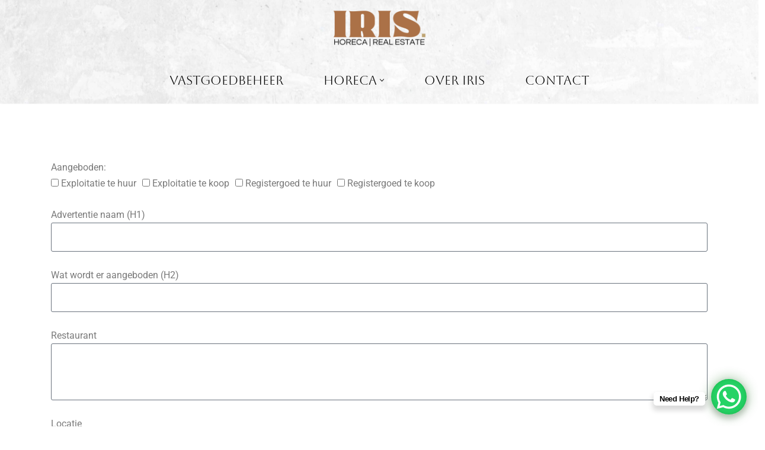

--- FILE ---
content_type: text/html; charset=UTF-8
request_url: https://irisvangoozen.nl/formulier/
body_size: 23208
content:
<!DOCTYPE html>
<html lang="nl-NL">

<head>
	
	<meta charset="UTF-8">
	<meta name="viewport" content="width=device-width, initial-scale=1, minimum-scale=1">
	<link rel="profile" href="http://gmpg.org/xfn/11">
		<meta name='robots' content='noindex, nofollow' />

	<!-- This site is optimized with the Yoast SEO plugin v26.6 - https://yoast.com/wordpress/plugins/seo/ -->
	<title>formulier - Iris van Goozen</title>
	<meta property="og:locale" content="nl_NL" />
	<meta property="og:type" content="article" />
	<meta property="og:title" content="formulier - Iris van Goozen" />
	<meta property="og:url" content="https://irisvangoozen.nl/formulier/" />
	<meta property="og:site_name" content="Iris van Goozen" />
	<meta property="article:modified_time" content="2023-12-17T22:17:46+00:00" />
	<meta name="twitter:card" content="summary_large_image" />
	<meta name="twitter:label1" content="Geschatte leestijd" />
	<meta name="twitter:data1" content="1 minuut" />
	<script type="application/ld+json" class="yoast-schema-graph">{"@context":"https://schema.org","@graph":[{"@type":"WebPage","@id":"https://irisvangoozen.nl/formulier/","url":"https://irisvangoozen.nl/formulier/","name":"formulier - Iris van Goozen","isPartOf":{"@id":"https://irisvangoozen.nl/#website"},"datePublished":"2023-12-17T21:46:43+00:00","dateModified":"2023-12-17T22:17:46+00:00","breadcrumb":{"@id":"https://irisvangoozen.nl/formulier/#breadcrumb"},"inLanguage":"nl-NL","potentialAction":[{"@type":"ReadAction","target":["https://irisvangoozen.nl/formulier/"]}]},{"@type":"BreadcrumbList","@id":"https://irisvangoozen.nl/formulier/#breadcrumb","itemListElement":[{"@type":"ListItem","position":1,"name":"Home","item":"https://irisvangoozen.nl/"},{"@type":"ListItem","position":2,"name":"formulier"}]},{"@type":"WebSite","@id":"https://irisvangoozen.nl/#website","url":"https://irisvangoozen.nl/","name":"Iris van Goozen","description":"","publisher":{"@id":"https://irisvangoozen.nl/#organization"},"potentialAction":[{"@type":"SearchAction","target":{"@type":"EntryPoint","urlTemplate":"https://irisvangoozen.nl/?s={search_term_string}"},"query-input":{"@type":"PropertyValueSpecification","valueRequired":true,"valueName":"search_term_string"}}],"inLanguage":"nl-NL"},{"@type":"Organization","@id":"https://irisvangoozen.nl/#organization","name":"Iris van Goozen","url":"https://irisvangoozen.nl/","logo":{"@type":"ImageObject","inLanguage":"nl-NL","@id":"https://irisvangoozen.nl/#/schema/logo/image/","url":"https://irisvangoozen.nl/wp-content/uploads/2022/10/Primair-logo-tweekleurig-smol.png","contentUrl":"https://irisvangoozen.nl/wp-content/uploads/2022/10/Primair-logo-tweekleurig-smol.png","width":450,"height":187,"caption":"Iris van Goozen"},"image":{"@id":"https://irisvangoozen.nl/#/schema/logo/image/"}}]}</script>
	<!-- / Yoast SEO plugin. -->


<link rel='dns-prefetch' href='//www.googletagmanager.com' />
<link rel='dns-prefetch' href='//fonts.googleapis.com' />
<link rel="alternate" type="application/rss+xml" title="Iris van Goozen &raquo; feed" href="https://irisvangoozen.nl/feed/" />
<link rel="alternate" type="application/rss+xml" title="Iris van Goozen &raquo; reacties feed" href="https://irisvangoozen.nl/comments/feed/" />
<link rel="alternate" title="oEmbed (JSON)" type="application/json+oembed" href="https://irisvangoozen.nl/wp-json/oembed/1.0/embed?url=https%3A%2F%2Firisvangoozen.nl%2Fformulier%2F" />
<link rel="alternate" title="oEmbed (XML)" type="text/xml+oembed" href="https://irisvangoozen.nl/wp-json/oembed/1.0/embed?url=https%3A%2F%2Firisvangoozen.nl%2Fformulier%2F&#038;format=xml" />
<style id='wp-img-auto-sizes-contain-inline-css'>
img:is([sizes=auto i],[sizes^="auto," i]){contain-intrinsic-size:3000px 1500px}
/*# sourceURL=wp-img-auto-sizes-contain-inline-css */
</style>
<style id='wp-emoji-styles-inline-css'>

	img.wp-smiley, img.emoji {
		display: inline !important;
		border: none !important;
		box-shadow: none !important;
		height: 1em !important;
		width: 1em !important;
		margin: 0 0.07em !important;
		vertical-align: -0.1em !important;
		background: none !important;
		padding: 0 !important;
	}
/*# sourceURL=wp-emoji-styles-inline-css */
</style>
<style id='classic-theme-styles-inline-css'>
/*! This file is auto-generated */
.wp-block-button__link{color:#fff;background-color:#32373c;border-radius:9999px;box-shadow:none;text-decoration:none;padding:calc(.667em + 2px) calc(1.333em + 2px);font-size:1.125em}.wp-block-file__button{background:#32373c;color:#fff;text-decoration:none}
/*# sourceURL=/wp-includes/css/classic-themes.min.css */
</style>
<style id='global-styles-inline-css'>
:root{--wp--preset--aspect-ratio--square: 1;--wp--preset--aspect-ratio--4-3: 4/3;--wp--preset--aspect-ratio--3-4: 3/4;--wp--preset--aspect-ratio--3-2: 3/2;--wp--preset--aspect-ratio--2-3: 2/3;--wp--preset--aspect-ratio--16-9: 16/9;--wp--preset--aspect-ratio--9-16: 9/16;--wp--preset--color--black: #000000;--wp--preset--color--cyan-bluish-gray: #abb8c3;--wp--preset--color--white: #ffffff;--wp--preset--color--pale-pink: #f78da7;--wp--preset--color--vivid-red: #cf2e2e;--wp--preset--color--luminous-vivid-orange: #ff6900;--wp--preset--color--luminous-vivid-amber: #fcb900;--wp--preset--color--light-green-cyan: #7bdcb5;--wp--preset--color--vivid-green-cyan: #00d084;--wp--preset--color--pale-cyan-blue: #8ed1fc;--wp--preset--color--vivid-cyan-blue: #0693e3;--wp--preset--color--vivid-purple: #9b51e0;--wp--preset--color--neve-link-color: var(--nv-primary-accent);--wp--preset--color--neve-link-hover-color: var(--nv-secondary-accent);--wp--preset--color--nv-site-bg: var(--nv-site-bg);--wp--preset--color--nv-light-bg: var(--nv-light-bg);--wp--preset--color--nv-dark-bg: var(--nv-dark-bg);--wp--preset--color--neve-text-color: var(--nv-text-color);--wp--preset--color--nv-text-dark-bg: var(--nv-text-dark-bg);--wp--preset--color--nv-c-1: var(--nv-c-1);--wp--preset--color--nv-c-2: var(--nv-c-2);--wp--preset--gradient--vivid-cyan-blue-to-vivid-purple: linear-gradient(135deg,rgb(6,147,227) 0%,rgb(155,81,224) 100%);--wp--preset--gradient--light-green-cyan-to-vivid-green-cyan: linear-gradient(135deg,rgb(122,220,180) 0%,rgb(0,208,130) 100%);--wp--preset--gradient--luminous-vivid-amber-to-luminous-vivid-orange: linear-gradient(135deg,rgb(252,185,0) 0%,rgb(255,105,0) 100%);--wp--preset--gradient--luminous-vivid-orange-to-vivid-red: linear-gradient(135deg,rgb(255,105,0) 0%,rgb(207,46,46) 100%);--wp--preset--gradient--very-light-gray-to-cyan-bluish-gray: linear-gradient(135deg,rgb(238,238,238) 0%,rgb(169,184,195) 100%);--wp--preset--gradient--cool-to-warm-spectrum: linear-gradient(135deg,rgb(74,234,220) 0%,rgb(151,120,209) 20%,rgb(207,42,186) 40%,rgb(238,44,130) 60%,rgb(251,105,98) 80%,rgb(254,248,76) 100%);--wp--preset--gradient--blush-light-purple: linear-gradient(135deg,rgb(255,206,236) 0%,rgb(152,150,240) 100%);--wp--preset--gradient--blush-bordeaux: linear-gradient(135deg,rgb(254,205,165) 0%,rgb(254,45,45) 50%,rgb(107,0,62) 100%);--wp--preset--gradient--luminous-dusk: linear-gradient(135deg,rgb(255,203,112) 0%,rgb(199,81,192) 50%,rgb(65,88,208) 100%);--wp--preset--gradient--pale-ocean: linear-gradient(135deg,rgb(255,245,203) 0%,rgb(182,227,212) 50%,rgb(51,167,181) 100%);--wp--preset--gradient--electric-grass: linear-gradient(135deg,rgb(202,248,128) 0%,rgb(113,206,126) 100%);--wp--preset--gradient--midnight: linear-gradient(135deg,rgb(2,3,129) 0%,rgb(40,116,252) 100%);--wp--preset--font-size--small: 13px;--wp--preset--font-size--medium: 20px;--wp--preset--font-size--large: 36px;--wp--preset--font-size--x-large: 42px;--wp--preset--spacing--20: 0.44rem;--wp--preset--spacing--30: 0.67rem;--wp--preset--spacing--40: 1rem;--wp--preset--spacing--50: 1.5rem;--wp--preset--spacing--60: 2.25rem;--wp--preset--spacing--70: 3.38rem;--wp--preset--spacing--80: 5.06rem;--wp--preset--shadow--natural: 6px 6px 9px rgba(0, 0, 0, 0.2);--wp--preset--shadow--deep: 12px 12px 50px rgba(0, 0, 0, 0.4);--wp--preset--shadow--sharp: 6px 6px 0px rgba(0, 0, 0, 0.2);--wp--preset--shadow--outlined: 6px 6px 0px -3px rgb(255, 255, 255), 6px 6px rgb(0, 0, 0);--wp--preset--shadow--crisp: 6px 6px 0px rgb(0, 0, 0);}:where(.is-layout-flex){gap: 0.5em;}:where(.is-layout-grid){gap: 0.5em;}body .is-layout-flex{display: flex;}.is-layout-flex{flex-wrap: wrap;align-items: center;}.is-layout-flex > :is(*, div){margin: 0;}body .is-layout-grid{display: grid;}.is-layout-grid > :is(*, div){margin: 0;}:where(.wp-block-columns.is-layout-flex){gap: 2em;}:where(.wp-block-columns.is-layout-grid){gap: 2em;}:where(.wp-block-post-template.is-layout-flex){gap: 1.25em;}:where(.wp-block-post-template.is-layout-grid){gap: 1.25em;}.has-black-color{color: var(--wp--preset--color--black) !important;}.has-cyan-bluish-gray-color{color: var(--wp--preset--color--cyan-bluish-gray) !important;}.has-white-color{color: var(--wp--preset--color--white) !important;}.has-pale-pink-color{color: var(--wp--preset--color--pale-pink) !important;}.has-vivid-red-color{color: var(--wp--preset--color--vivid-red) !important;}.has-luminous-vivid-orange-color{color: var(--wp--preset--color--luminous-vivid-orange) !important;}.has-luminous-vivid-amber-color{color: var(--wp--preset--color--luminous-vivid-amber) !important;}.has-light-green-cyan-color{color: var(--wp--preset--color--light-green-cyan) !important;}.has-vivid-green-cyan-color{color: var(--wp--preset--color--vivid-green-cyan) !important;}.has-pale-cyan-blue-color{color: var(--wp--preset--color--pale-cyan-blue) !important;}.has-vivid-cyan-blue-color{color: var(--wp--preset--color--vivid-cyan-blue) !important;}.has-vivid-purple-color{color: var(--wp--preset--color--vivid-purple) !important;}.has-neve-link-color-color{color: var(--wp--preset--color--neve-link-color) !important;}.has-neve-link-hover-color-color{color: var(--wp--preset--color--neve-link-hover-color) !important;}.has-nv-site-bg-color{color: var(--wp--preset--color--nv-site-bg) !important;}.has-nv-light-bg-color{color: var(--wp--preset--color--nv-light-bg) !important;}.has-nv-dark-bg-color{color: var(--wp--preset--color--nv-dark-bg) !important;}.has-neve-text-color-color{color: var(--wp--preset--color--neve-text-color) !important;}.has-nv-text-dark-bg-color{color: var(--wp--preset--color--nv-text-dark-bg) !important;}.has-nv-c-1-color{color: var(--wp--preset--color--nv-c-1) !important;}.has-nv-c-2-color{color: var(--wp--preset--color--nv-c-2) !important;}.has-black-background-color{background-color: var(--wp--preset--color--black) !important;}.has-cyan-bluish-gray-background-color{background-color: var(--wp--preset--color--cyan-bluish-gray) !important;}.has-white-background-color{background-color: var(--wp--preset--color--white) !important;}.has-pale-pink-background-color{background-color: var(--wp--preset--color--pale-pink) !important;}.has-vivid-red-background-color{background-color: var(--wp--preset--color--vivid-red) !important;}.has-luminous-vivid-orange-background-color{background-color: var(--wp--preset--color--luminous-vivid-orange) !important;}.has-luminous-vivid-amber-background-color{background-color: var(--wp--preset--color--luminous-vivid-amber) !important;}.has-light-green-cyan-background-color{background-color: var(--wp--preset--color--light-green-cyan) !important;}.has-vivid-green-cyan-background-color{background-color: var(--wp--preset--color--vivid-green-cyan) !important;}.has-pale-cyan-blue-background-color{background-color: var(--wp--preset--color--pale-cyan-blue) !important;}.has-vivid-cyan-blue-background-color{background-color: var(--wp--preset--color--vivid-cyan-blue) !important;}.has-vivid-purple-background-color{background-color: var(--wp--preset--color--vivid-purple) !important;}.has-neve-link-color-background-color{background-color: var(--wp--preset--color--neve-link-color) !important;}.has-neve-link-hover-color-background-color{background-color: var(--wp--preset--color--neve-link-hover-color) !important;}.has-nv-site-bg-background-color{background-color: var(--wp--preset--color--nv-site-bg) !important;}.has-nv-light-bg-background-color{background-color: var(--wp--preset--color--nv-light-bg) !important;}.has-nv-dark-bg-background-color{background-color: var(--wp--preset--color--nv-dark-bg) !important;}.has-neve-text-color-background-color{background-color: var(--wp--preset--color--neve-text-color) !important;}.has-nv-text-dark-bg-background-color{background-color: var(--wp--preset--color--nv-text-dark-bg) !important;}.has-nv-c-1-background-color{background-color: var(--wp--preset--color--nv-c-1) !important;}.has-nv-c-2-background-color{background-color: var(--wp--preset--color--nv-c-2) !important;}.has-black-border-color{border-color: var(--wp--preset--color--black) !important;}.has-cyan-bluish-gray-border-color{border-color: var(--wp--preset--color--cyan-bluish-gray) !important;}.has-white-border-color{border-color: var(--wp--preset--color--white) !important;}.has-pale-pink-border-color{border-color: var(--wp--preset--color--pale-pink) !important;}.has-vivid-red-border-color{border-color: var(--wp--preset--color--vivid-red) !important;}.has-luminous-vivid-orange-border-color{border-color: var(--wp--preset--color--luminous-vivid-orange) !important;}.has-luminous-vivid-amber-border-color{border-color: var(--wp--preset--color--luminous-vivid-amber) !important;}.has-light-green-cyan-border-color{border-color: var(--wp--preset--color--light-green-cyan) !important;}.has-vivid-green-cyan-border-color{border-color: var(--wp--preset--color--vivid-green-cyan) !important;}.has-pale-cyan-blue-border-color{border-color: var(--wp--preset--color--pale-cyan-blue) !important;}.has-vivid-cyan-blue-border-color{border-color: var(--wp--preset--color--vivid-cyan-blue) !important;}.has-vivid-purple-border-color{border-color: var(--wp--preset--color--vivid-purple) !important;}.has-neve-link-color-border-color{border-color: var(--wp--preset--color--neve-link-color) !important;}.has-neve-link-hover-color-border-color{border-color: var(--wp--preset--color--neve-link-hover-color) !important;}.has-nv-site-bg-border-color{border-color: var(--wp--preset--color--nv-site-bg) !important;}.has-nv-light-bg-border-color{border-color: var(--wp--preset--color--nv-light-bg) !important;}.has-nv-dark-bg-border-color{border-color: var(--wp--preset--color--nv-dark-bg) !important;}.has-neve-text-color-border-color{border-color: var(--wp--preset--color--neve-text-color) !important;}.has-nv-text-dark-bg-border-color{border-color: var(--wp--preset--color--nv-text-dark-bg) !important;}.has-nv-c-1-border-color{border-color: var(--wp--preset--color--nv-c-1) !important;}.has-nv-c-2-border-color{border-color: var(--wp--preset--color--nv-c-2) !important;}.has-vivid-cyan-blue-to-vivid-purple-gradient-background{background: var(--wp--preset--gradient--vivid-cyan-blue-to-vivid-purple) !important;}.has-light-green-cyan-to-vivid-green-cyan-gradient-background{background: var(--wp--preset--gradient--light-green-cyan-to-vivid-green-cyan) !important;}.has-luminous-vivid-amber-to-luminous-vivid-orange-gradient-background{background: var(--wp--preset--gradient--luminous-vivid-amber-to-luminous-vivid-orange) !important;}.has-luminous-vivid-orange-to-vivid-red-gradient-background{background: var(--wp--preset--gradient--luminous-vivid-orange-to-vivid-red) !important;}.has-very-light-gray-to-cyan-bluish-gray-gradient-background{background: var(--wp--preset--gradient--very-light-gray-to-cyan-bluish-gray) !important;}.has-cool-to-warm-spectrum-gradient-background{background: var(--wp--preset--gradient--cool-to-warm-spectrum) !important;}.has-blush-light-purple-gradient-background{background: var(--wp--preset--gradient--blush-light-purple) !important;}.has-blush-bordeaux-gradient-background{background: var(--wp--preset--gradient--blush-bordeaux) !important;}.has-luminous-dusk-gradient-background{background: var(--wp--preset--gradient--luminous-dusk) !important;}.has-pale-ocean-gradient-background{background: var(--wp--preset--gradient--pale-ocean) !important;}.has-electric-grass-gradient-background{background: var(--wp--preset--gradient--electric-grass) !important;}.has-midnight-gradient-background{background: var(--wp--preset--gradient--midnight) !important;}.has-small-font-size{font-size: var(--wp--preset--font-size--small) !important;}.has-medium-font-size{font-size: var(--wp--preset--font-size--medium) !important;}.has-large-font-size{font-size: var(--wp--preset--font-size--large) !important;}.has-x-large-font-size{font-size: var(--wp--preset--font-size--x-large) !important;}
:where(.wp-block-post-template.is-layout-flex){gap: 1.25em;}:where(.wp-block-post-template.is-layout-grid){gap: 1.25em;}
:where(.wp-block-term-template.is-layout-flex){gap: 1.25em;}:where(.wp-block-term-template.is-layout-grid){gap: 1.25em;}
:where(.wp-block-columns.is-layout-flex){gap: 2em;}:where(.wp-block-columns.is-layout-grid){gap: 2em;}
:root :where(.wp-block-pullquote){font-size: 1.5em;line-height: 1.6;}
/*# sourceURL=global-styles-inline-css */
</style>
<link rel='stylesheet' id='contact-form-7-css' href='https://irisvangoozen.nl/wp-content/plugins/contact-form-7/includes/css/styles.css?ver=6.1.4' media='all' />
<link rel='stylesheet' id='htbbootstrap-css' href='https://irisvangoozen.nl/wp-content/plugins/ht-mega-for-elementor/assets/css/htbbootstrap.css?ver=3.0.3' media='all' />
<link rel='stylesheet' id='font-awesome-css' href='https://irisvangoozen.nl/wp-content/plugins/elementor/assets/lib/font-awesome/css/font-awesome.min.css?ver=4.7.0' media='all' />
<link rel='stylesheet' id='htmega-animation-css' href='https://irisvangoozen.nl/wp-content/plugins/ht-mega-for-elementor/assets/css/animation.css?ver=3.0.3' media='all' />
<link rel='stylesheet' id='htmega-keyframes-css' href='https://irisvangoozen.nl/wp-content/plugins/ht-mega-for-elementor/assets/css/htmega-keyframes.css?ver=3.0.3' media='all' />
<link rel='stylesheet' id='htmega-global-style-min-css' href='https://irisvangoozen.nl/wp-content/plugins/ht-mega-for-elementor/assets/css/htmega-global-style.min.css?ver=3.0.3' media='all' />
<link rel='stylesheet' id='neve-style-css' href='https://irisvangoozen.nl/wp-content/themes/neve/style-main-new.min.css?ver=4.2.2' media='all' />
<style id='neve-style-inline-css'>
.is-menu-sidebar .header-menu-sidebar { visibility: visible; }.is-menu-sidebar.menu_sidebar_slide_left .header-menu-sidebar { transform: translate3d(0, 0, 0); left: 0; }.is-menu-sidebar.menu_sidebar_slide_right .header-menu-sidebar { transform: translate3d(0, 0, 0); right: 0; }.is-menu-sidebar.menu_sidebar_pull_right .header-menu-sidebar, .is-menu-sidebar.menu_sidebar_pull_left .header-menu-sidebar { transform: translateX(0); }.is-menu-sidebar.menu_sidebar_dropdown .header-menu-sidebar { height: auto; }.is-menu-sidebar.menu_sidebar_dropdown .header-menu-sidebar-inner { max-height: 400px; padding: 20px 0; }.is-menu-sidebar.menu_sidebar_full_canvas .header-menu-sidebar { opacity: 1; }.header-menu-sidebar .menu-item-nav-search:not(.floating) { pointer-events: none; }.header-menu-sidebar .menu-item-nav-search .is-menu-sidebar { pointer-events: unset; }
.nv-meta-list li.meta:not(:last-child):after { content:"/" }.nv-meta-list .no-mobile{
			display:none;
		}.nv-meta-list li.last::after{
			content: ""!important;
		}@media (min-width: 769px) {
			.nv-meta-list .no-mobile {
				display: inline-block;
			}
			.nv-meta-list li.last:not(:last-child)::after {
		 		content: "/" !important;
			}
		}
.nav-ul li .caret svg, .nav-ul li .caret img{width:var(--smiconsize, 0.5em);height:var(--smiconsize, 0.5em);}.nav-ul .sub-menu li {border-style: var(--itembstyle);background: var(--itembgcolor);}
 :root{ --container: 748px;--postwidth:100%; --primarybtnbg: var(--nv-primary-accent); --primarybtnhoverbg: var(--nv-primary-accent); --primarybtncolor: #fff; --secondarybtncolor: var(--nv-primary-accent); --primarybtnhovercolor: #fff; --secondarybtnhovercolor: var(--nv-primary-accent);--primarybtnborderradius:3px;--secondarybtnborderradius:3px;--secondarybtnborderwidth:3px;--btnpadding:13px 15px;--primarybtnpadding:13px 15px;--secondarybtnpadding:calc(13px - 3px) calc(15px - 3px); --bodyfontfamily: Arial,Helvetica,sans-serif; --bodyfontsize: 15px; --bodylineheight: 1.6; --bodyletterspacing: 0px; --bodyfontweight: 400; --h1fontsize: 36px; --h1fontweight: 700; --h1lineheight: 1.2; --h1letterspacing: 0px; --h1texttransform: none; --h2fontsize: 28px; --h2fontweight: 700; --h2lineheight: 1.3; --h2letterspacing: 0px; --h2texttransform: none; --h3fontsize: 24px; --h3fontweight: 700; --h3lineheight: 1.4; --h3letterspacing: 0px; --h3texttransform: none; --h4fontsize: 20px; --h4fontweight: 700; --h4lineheight: 1.6; --h4letterspacing: 0px; --h4texttransform: none; --h5fontsize: 16px; --h5fontweight: 700; --h5lineheight: 1.6; --h5letterspacing: 0px; --h5texttransform: none; --h6fontsize: 14px; --h6fontweight: 700; --h6lineheight: 1.6; --h6letterspacing: 0px; --h6texttransform: none;--formfieldborderwidth:2px;--formfieldborderradius:3px; --formfieldbgcolor: var(--nv-site-bg); --formfieldbordercolor: #dddddd; --formfieldcolor: var(--nv-text-color);--formfieldpadding:10px 12px; } .nv-index-posts{ --borderradius:0px; --alignment: center; } .single-post-container .alignfull > [class*="__inner-container"], .single-post-container .alignwide > [class*="__inner-container"]{ max-width:718px } .nv-meta-list{ --avatarsize: 20px; } .single .nv-meta-list{ --avatarsize: 20px; } .nv-post-cover{ --height: 250px;--padding:40px 15px;--justify: flex-start; --textalign: left; --valign: center; } .nv-post-cover .nv-title-meta-wrap, .nv-page-title-wrap, .entry-header{ --textalign: left; } .nv-is-boxed.nv-title-meta-wrap{ --padding:40px 15px; --bgcolor: var(--nv-dark-bg); } .nv-overlay{ --opacity: 50; --blendmode: normal; } .nv-is-boxed.nv-comments-wrap{ --padding:20px; } .nv-is-boxed.comment-respond{ --padding:20px; } .single:not(.single-product), .page{ --c-vspace:0 0 0 0;; } .global-styled{ --bgcolor: var(--nv-site-bg); } .header-top{ --rowbcolor: var(--nv-light-bg); --color: var(--nv-text-color); --bgcolor: var(--nv-site-bg); } .header-main{ --rowbcolor: var(--nv-light-bg); --color: var(--nv-text-color);--bgimage:url("https://irisvangoozen.nl/wp-content/uploads/2022/10/Iris-van-goozen-bg-1-scaled.jpg");--bgposition:50% 50%;;--bgattachment:fixed;--bgoverlayopacity:0.5; } .header-bottom{ --rowbwidth:0px; --rowbcolor: var(--nv-light-bg); --color: var(--nv-text-color); --overlaycolor: #fefefe;--bgimage:url("https://irisvangoozen.nl/wp-content/uploads/2022/10/Iris-van-goozen-bg-1-scaled.jpg");--bgposition:50% 50%;;--bgattachment:fixed;--bgoverlayopacity:0; } .header-menu-sidebar-bg{ --justify: flex-start; --textalign: left;--flexg: 1;--wrapdropdownwidth: auto; --color: var(--nv-text-color); --bgcolor: var(--nv-site-bg); } .header-menu-sidebar{ width: 360px; } .builder-item--logo{ --maxwidth: 120px; --fs: 24px;--padding:10px 0;--margin:0; --textalign: left;--justify: flex-start; } .builder-item--nav-icon,.header-menu-sidebar .close-sidebar-panel .navbar-toggle{ --borderradius:0;--borderwidth:1px; } .builder-item--nav-icon{ --label-margin:0 5px 0 0;;--padding:10px 15px;--margin:0; } .builder-item--primary-menu{ --color: #000000; --hovercolor: #b79a68; --hovertextcolor: var(--nv-text-color); --activecolor: #b79a68; --spacing: 20px; --height: 25px; --smiconsize: 7px;--padding:0;--margin:0; --fontfamily: Aboreto; --fontsize: 1em; --lineheight: 1.6em; --letterspacing: 0px; --fontweight: 300; --texttransform: none; --iconsize: 1em; } .builder-item--primary-menu .sub-menu{ --bstyle: none; --itembstyle: none; --itembgcolor: #ffffff; } .hfg-is-group.has-primary-menu .inherit-ff{ --inheritedff: Aboreto; --inheritedfw: 300; } .footer-top-inner .row{ grid-template-columns:1fr 1fr 1fr; --valign: flex-start; } .footer-top{ --rowbwidth:0px; --rowbcolor: var(--nv-light-bg); --color: #f9f9f9;--bgimage:url("https://irisvangoozen.nl/wp-content/uploads/2022/11/4490477-scaled.jpg");--bgposition:50% 50%;;--bgattachment:fixed;--bgoverlayopacity:0.5; } .footer-main-inner .row{ grid-template-columns:1fr; --valign: flex-start; } .footer-main{ --rowbwidth:0px; --rowbcolor: var(--nv-light-bg); --color: var(--nv-text-color);--bgimage:url("https://irisvangoozen.nl/wp-content/uploads/2022/11/4490477-scaled.jpg");--bgposition:50% 50%;;--bgattachment:fixed;--bgoverlayopacity:0.5; } .footer-bottom-inner .row{ grid-template-columns:1fr; --valign: flex-start; } .footer-bottom{ --rowbcolor: var(--nv-light-bg); --color: var(--nv-text-dark-bg); --bgcolor: var(--nv-dark-bg); } .builder-item--footer-one-widgets{ --padding:0;--margin:0; --textalign: left;--justify: flex-start; } .builder-item--footer-two-widgets{ --padding:0;--margin:0; --textalign: left;--justify: flex-start; } .builder-item--footer-three-widgets{ --padding:0;--margin:0; --textalign: left;--justify: flex-start; } .builder-item--footer-four-widgets{ --padding:0;--margin:0; --textalign: left;--justify: flex-start; } .builder-item--footer-menu{ --hovercolor: #939393; --spacing: 20px; --height: 25px;--padding:0;--margin:0; --fontsize: 1em; --lineheight: 1.6; --letterspacing: 0px; --fontweight: 500; --texttransform: none; --iconsize: 1em; --textalign: left;--justify: flex-start; } .builder-item--footer_copyright{ --padding:0;--margin:0; --fontsize: 1em; --lineheight: 1.6; --letterspacing: 0px; --fontweight: 500; --texttransform: none; --iconsize: 1em; --textalign: left;--justify: flex-start; } .page_header-top{ --rowbcolor: var(--nv-light-bg); --color: var(--nv-text-color); --bgcolor: var(--nv-site-bg); } .page_header-bottom{ --rowbcolor: var(--nv-light-bg); --color: var(--nv-text-color); --bgcolor: var(--nv-site-bg); } @media(min-width: 576px){ :root{ --container: 992px;--postwidth:50%;--btnpadding:13px 15px;--primarybtnpadding:13px 15px;--secondarybtnpadding:calc(13px - 3px) calc(15px - 3px); --bodyfontsize: 16px; --bodylineheight: 1.6; --bodyletterspacing: 0px; --h1fontsize: 38px; --h1lineheight: 1.2; --h1letterspacing: 0px; --h2fontsize: 30px; --h2lineheight: 1.2; --h2letterspacing: 0px; --h3fontsize: 26px; --h3lineheight: 1.4; --h3letterspacing: 0px; --h4fontsize: 22px; --h4lineheight: 1.5; --h4letterspacing: 0px; --h5fontsize: 18px; --h5lineheight: 1.6; --h5letterspacing: 0px; --h6fontsize: 14px; --h6lineheight: 1.6; --h6letterspacing: 0px; } .single-post-container .alignfull > [class*="__inner-container"], .single-post-container .alignwide > [class*="__inner-container"]{ max-width:962px } .nv-meta-list{ --avatarsize: 20px; } .single .nv-meta-list{ --avatarsize: 20px; } .nv-post-cover{ --height: 320px;--padding:60px 30px;--justify: flex-start; --textalign: left; --valign: center; } .nv-post-cover .nv-title-meta-wrap, .nv-page-title-wrap, .entry-header{ --textalign: left; } .nv-is-boxed.nv-title-meta-wrap{ --padding:60px 30px; } .nv-is-boxed.nv-comments-wrap{ --padding:30px; } .nv-is-boxed.comment-respond{ --padding:30px; } .single:not(.single-product), .page{ --c-vspace:0 0 0 0;; } .header-bottom{ --rowbwidth:0px; } .header-menu-sidebar-bg{ --justify: flex-start; --textalign: left;--flexg: 1;--wrapdropdownwidth: auto; } .header-menu-sidebar{ width: 360px; } .builder-item--logo{ --maxwidth: 120px; --fs: 24px;--padding:10px 0;--margin:0; --textalign: left;--justify: flex-start; } .builder-item--nav-icon{ --label-margin:0 5px 0 0;;--padding:10px 15px;--margin:0; } .builder-item--primary-menu{ --spacing: 20px; --height: 25px; --smiconsize: 7px;--padding:0;--margin:0; --fontsize: 1em; --lineheight: 1.6em; --letterspacing: 0px; --iconsize: 1em; } .footer-top{ --rowbwidth:0px; } .footer-main{ --rowbwidth:0px; } .builder-item--footer-one-widgets{ --padding:0;--margin:0; --textalign: left;--justify: flex-start; } .builder-item--footer-two-widgets{ --padding:0;--margin:0; --textalign: left;--justify: flex-start; } .builder-item--footer-three-widgets{ --padding:0;--margin:0; --textalign: left;--justify: flex-start; } .builder-item--footer-four-widgets{ --padding:0;--margin:0; --textalign: left;--justify: flex-start; } .builder-item--footer-menu{ --spacing: 20px; --height: 25px;--padding:0;--margin:0; --fontsize: 1em; --lineheight: 1.6; --letterspacing: 0px; --iconsize: 1em; --textalign: left;--justify: flex-start; } .builder-item--footer_copyright{ --padding:0;--margin:0; --fontsize: 1em; --lineheight: 1.6; --letterspacing: 0px; --iconsize: 1em; --textalign: left;--justify: flex-start; } }@media(min-width: 960px){ :root{ --container: 1170px;--postwidth:33.333333333333%;--btnpadding:13px 15px;--primarybtnpadding:13px 15px;--secondarybtnpadding:calc(13px - 3px) calc(15px - 3px); --bodyfontsize: 16px; --bodylineheight: 1.7; --bodyletterspacing: 0px; --h1fontsize: 40px; --h1lineheight: 1.1; --h1letterspacing: 0px; --h2fontsize: 32px; --h2lineheight: 1.2; --h2letterspacing: 0px; --h3fontsize: 28px; --h3lineheight: 1.4; --h3letterspacing: 0px; --h4fontsize: 24px; --h4lineheight: 1.5; --h4letterspacing: 0px; --h5fontsize: 20px; --h5lineheight: 1.6; --h5letterspacing: 0px; --h6fontsize: 16px; --h6lineheight: 1.6; --h6letterspacing: 0px; } body:not(.single):not(.archive):not(.blog):not(.search):not(.error404) .neve-main > .container .col, body.post-type-archive-course .neve-main > .container .col, body.post-type-archive-llms_membership .neve-main > .container .col{ max-width: 100%; } body:not(.single):not(.archive):not(.blog):not(.search):not(.error404) .nv-sidebar-wrap, body.post-type-archive-course .nv-sidebar-wrap, body.post-type-archive-llms_membership .nv-sidebar-wrap{ max-width: 0%; } .neve-main > .archive-container .nv-index-posts.col{ max-width: 100%; } .neve-main > .archive-container .nv-sidebar-wrap{ max-width: 0%; } .neve-main > .single-post-container .nv-single-post-wrap.col{ max-width: 70%; } .single-post-container .alignfull > [class*="__inner-container"], .single-post-container .alignwide > [class*="__inner-container"]{ max-width:789px } .container-fluid.single-post-container .alignfull > [class*="__inner-container"], .container-fluid.single-post-container .alignwide > [class*="__inner-container"]{ max-width:calc(70% + 15px) } .neve-main > .single-post-container .nv-sidebar-wrap{ max-width: 30%; } .nv-meta-list{ --avatarsize: 20px; } .single .nv-meta-list{ --avatarsize: 20px; } .nv-post-cover{ --height: 400px;--padding:60px 40px;--justify: flex-start; --textalign: left; --valign: center; } .nv-post-cover .nv-title-meta-wrap, .nv-page-title-wrap, .entry-header{ --textalign: left; } .nv-is-boxed.nv-title-meta-wrap{ --padding:60px 40px; } .nv-is-boxed.nv-comments-wrap{ --padding:40px; } .nv-is-boxed.comment-respond{ --padding:40px; } .single:not(.single-product), .page{ --c-vspace:0 0 0 0;; } .header-bottom{ --rowbwidth:0px; } .header-menu-sidebar-bg{ --justify: flex-start; --textalign: left;--flexg: 1;--wrapdropdownwidth: auto; } .header-menu-sidebar{ width: 360px; } .builder-item--logo{ --maxwidth: 180px; --fs: 24px;--padding:10px 0;--margin:0; --textalign: left;--justify: flex-start; } .builder-item--nav-icon{ --label-margin:0 5px 0 0;;--padding:10px 15px;--margin:0; } .builder-item--primary-menu{ --spacing: 60px; --height: 25px; --smiconsize: 7px;--padding:0;--margin:0; --fontsize: 1.3em; --lineheight: 3em; --letterspacing: 0px; --iconsize: 1.3em; } .footer-top{ --height:273px;--rowbwidth:0px; } .footer-main{ --height:72px;--rowbwidth:0px; } .builder-item--footer-one-widgets{ --padding:0;--margin:0; --textalign: left;--justify: flex-start; } .builder-item--footer-two-widgets{ --padding:0;--margin:0; --textalign: left;--justify: flex-start; } .builder-item--footer-three-widgets{ --padding:0;--margin:0; --textalign: left;--justify: flex-start; } .builder-item--footer-four-widgets{ --padding:0;--margin:0; --textalign: left;--justify: flex-start; } .builder-item--footer-menu{ --spacing: 20px; --height: 25px;--padding:0;--margin:0; --fontsize: 1em; --lineheight: 1.6; --letterspacing: 0px; --iconsize: 1em; --textalign: left;--justify: flex-start; } .builder-item--footer_copyright{ --padding:0;--margin:0; --fontsize: 1em; --lineheight: 1.6; --letterspacing: 0px; --iconsize: 1em; --textalign: center;--justify: center; } }.nv-content-wrap .elementor a:not(.button):not(.wp-block-file__button){ text-decoration: none; }:root{--nv-primary-accent:#a1663e;--nv-secondary-accent:#2f5aae;--nv-site-bg:rgba(255,255,255,0.99);--nv-light-bg:#f4f5f7;--nv-dark-bg:#121212;--nv-text-color:#272626;--nv-text-dark-bg:#ffffff;--nv-c-1:#9463ae;--nv-c-2:#be574b;--nv-fallback-ff:Arial, Helvetica, sans-serif;}
:root{--e-global-color-nvprimaryaccent:#a1663e;--e-global-color-nvsecondaryaccent:#2f5aae;--e-global-color-nvsitebg:rgba(255,255,255,0.99);--e-global-color-nvlightbg:#f4f5f7;--e-global-color-nvdarkbg:#121212;--e-global-color-nvtextcolor:#272626;--e-global-color-nvtextdarkbg:#ffffff;--e-global-color-nvc1:#9463ae;--e-global-color-nvc2:#be574b;}
/* latin-ext */
@font-face {
  font-family: 'Aboreto';
  font-style: normal;
  font-weight: 400;
  font-display: swap;
  src: url(https://irisvangoozen.nl/wp-content/fonts/aboreto/5DCXAKLhwDDQ4N8bpK3UAlyu.woff2) format('woff2');
  unicode-range: U+0100-02BA, U+02BD-02C5, U+02C7-02CC, U+02CE-02D7, U+02DD-02FF, U+0304, U+0308, U+0329, U+1D00-1DBF, U+1E00-1E9F, U+1EF2-1EFF, U+2020, U+20A0-20AB, U+20AD-20C0, U+2113, U+2C60-2C7F, U+A720-A7FF;
}
/* latin */
@font-face {
  font-family: 'Aboreto';
  font-style: normal;
  font-weight: 400;
  font-display: swap;
  src: url(https://irisvangoozen.nl/wp-content/fonts/aboreto/5DCXAKLhwDDQ4N8bpKPUAg.woff2) format('woff2');
  unicode-range: U+0000-00FF, U+0131, U+0152-0153, U+02BB-02BC, U+02C6, U+02DA, U+02DC, U+0304, U+0308, U+0329, U+2000-206F, U+20AC, U+2122, U+2191, U+2193, U+2212, U+2215, U+FEFF, U+FFFD;
}

/*# sourceURL=neve-style-inline-css */
</style>
<link rel='stylesheet' id='neve-blog-pro-css' href='https://irisvangoozen.nl/wp-content/plugins/neve-pro-addon/includes/modules/blog_pro/assets/style.min.css?ver=3.2.4' media='all' />
<link rel='stylesheet' id='elementor-frontend-css' href='https://irisvangoozen.nl/wp-content/plugins/elementor/assets/css/frontend.min.css?ver=3.34.0' media='all' />
<link rel='stylesheet' id='widget-image-css' href='https://irisvangoozen.nl/wp-content/plugins/elementor/assets/css/widget-image.min.css?ver=3.34.0' media='all' />
<link rel='stylesheet' id='widget-nav-menu-css' href='https://irisvangoozen.nl/wp-content/plugins/elementor-pro/assets/css/widget-nav-menu.min.css?ver=3.34.0' media='all' />
<link rel='stylesheet' id='widget-heading-css' href='https://irisvangoozen.nl/wp-content/plugins/elementor/assets/css/widget-heading.min.css?ver=3.34.0' media='all' />
<link rel='stylesheet' id='widget-posts-css' href='https://irisvangoozen.nl/wp-content/plugins/elementor-pro/assets/css/widget-posts.min.css?ver=3.34.0' media='all' />
<link rel='stylesheet' id='widget-icon-list-css' href='https://irisvangoozen.nl/wp-content/plugins/elementor/assets/css/widget-icon-list.min.css?ver=3.34.0' media='all' />
<link rel='stylesheet' id='elementor-icons-css' href='https://irisvangoozen.nl/wp-content/plugins/elementor/assets/lib/eicons/css/elementor-icons.min.css?ver=5.45.0' media='all' />
<link rel='stylesheet' id='elementor-post-154-css' href='https://irisvangoozen.nl/wp-content/uploads/elementor/css/post-154.css?ver=1768284824' media='all' />
<link rel='stylesheet' id='neve-elementor-widgets-styles-css' href='https://irisvangoozen.nl/wp-content/plugins/neve-pro-addon/includes/modules/elementor_booster/assets/css/style.min.css?ver=3.2.4' media='all' />
<link rel='stylesheet' id='swiper-css' href='https://irisvangoozen.nl/wp-content/plugins/elementor/assets/lib/swiper/v8/css/swiper.min.css?ver=8.4.5' media='all' />
<link rel='stylesheet' id='bpfwe-select2-style-css' href='https://irisvangoozen.nl/wp-content/plugins/elementor/assets/lib/e-select2/css/e-select2.min.css?ver=3.34.0' media='all' />
<link rel='stylesheet' id='bpfwe-widget-style-css' href='https://irisvangoozen.nl/wp-content/plugins/better-post-filter-widgets-for-elementor/assets/css/bpfwe-widget.min.css?ver=1.7.3' media='all' />
<link rel='stylesheet' id='widget-spacer-css' href='https://irisvangoozen.nl/wp-content/plugins/elementor/assets/css/widget-spacer.min.css?ver=3.34.0' media='all' />
<link rel='stylesheet' id='widget-form-css' href='https://irisvangoozen.nl/wp-content/plugins/elementor-pro/assets/css/widget-form.min.css?ver=3.34.0' media='all' />
<link rel='stylesheet' id='elementor-post-1575-css' href='https://irisvangoozen.nl/wp-content/uploads/elementor/css/post-1575.css?ver=1768358551' media='all' />
<link rel='stylesheet' id='elementor-post-1798-css' href='https://irisvangoozen.nl/wp-content/uploads/elementor/css/post-1798.css?ver=1768284824' media='all' />
<link rel='stylesheet' id='elementor-gf-local-roboto-css' href='https://irisvangoozen.nl/wp-content/uploads/elementor/google-fonts/css/roboto.css?ver=1746006058' media='all' />
<link rel='stylesheet' id='elementor-gf-local-robotoslab-css' href='https://irisvangoozen.nl/wp-content/uploads/elementor/google-fonts/css/robotoslab.css?ver=1746006065' media='all' />
<link rel='stylesheet' id='elementor-icons-shared-0-css' href='https://irisvangoozen.nl/wp-content/plugins/elementor/assets/lib/font-awesome/css/fontawesome.min.css?ver=5.15.3' media='all' />
<link rel='stylesheet' id='elementor-icons-fa-solid-css' href='https://irisvangoozen.nl/wp-content/plugins/elementor/assets/lib/font-awesome/css/solid.min.css?ver=5.15.3' media='all' />
<link rel='stylesheet' id='elementor-icons-fa-brands-css' href='https://irisvangoozen.nl/wp-content/plugins/elementor/assets/lib/font-awesome/css/brands.min.css?ver=5.15.3' media='all' />
<script src="https://irisvangoozen.nl/wp-includes/js/jquery/jquery.min.js?ver=3.7.1" id="jquery-core-js"></script>
<script src="https://irisvangoozen.nl/wp-includes/js/jquery/jquery-migrate.min.js?ver=3.4.1" id="jquery-migrate-js"></script>

<!-- Google tag (gtag.js) snippet toegevoegd door Site Kit -->
<!-- Google Analytics snippet toegevoegd door Site Kit -->
<script src="https://www.googletagmanager.com/gtag/js?id=G-Q5GZC2FPY1" id="google_gtagjs-js" async></script>
<script id="google_gtagjs-js-after">
window.dataLayer = window.dataLayer || [];function gtag(){dataLayer.push(arguments);}
gtag("set","linker",{"domains":["irisvangoozen.nl"]});
gtag("js", new Date());
gtag("set", "developer_id.dZTNiMT", true);
gtag("config", "G-Q5GZC2FPY1");
//# sourceURL=google_gtagjs-js-after
</script>
<link rel="https://api.w.org/" href="https://irisvangoozen.nl/wp-json/" /><link rel="alternate" title="JSON" type="application/json" href="https://irisvangoozen.nl/wp-json/wp/v2/pages/1575" /><link rel="EditURI" type="application/rsd+xml" title="RSD" href="https://irisvangoozen.nl/xmlrpc.php?rsd" />
<meta name="generator" content="WordPress 6.9" />
<link rel='shortlink' href='https://irisvangoozen.nl/?p=1575' />
<meta name="generator" content="Site Kit by Google 1.168.0" /><style>
.grecaptcha-badge {
    visibility: hidden;
}

iframe[title='reCAPTCHA'] {
    visibility: hidden;
    border: none;
    box-shadow: none;
}
</style>
<meta name="ti-site-data" content="eyJyIjoiMTowITc6MCEzMDowIiwibyI6Imh0dHBzOlwvXC9pcmlzdmFuZ29vemVuLm5sXC93cC1hZG1pblwvYWRtaW4tYWpheC5waHA/YWN0aW9uPXRpX29ubGluZV91c2Vyc19nb29nbGUmYW1wO3A9JTJGZm9ybXVsaWVyJTJGJmFtcDtfd3Bub25jZT03ZmNlYWYwYzBjIn0=" /><meta name="generator" content="Elementor 3.34.0; features: additional_custom_breakpoints; settings: css_print_method-external, google_font-enabled, font_display-auto">
			<style>
				.e-con.e-parent:nth-of-type(n+4):not(.e-lazyloaded):not(.e-no-lazyload),
				.e-con.e-parent:nth-of-type(n+4):not(.e-lazyloaded):not(.e-no-lazyload) * {
					background-image: none !important;
				}
				@media screen and (max-height: 1024px) {
					.e-con.e-parent:nth-of-type(n+3):not(.e-lazyloaded):not(.e-no-lazyload),
					.e-con.e-parent:nth-of-type(n+3):not(.e-lazyloaded):not(.e-no-lazyload) * {
						background-image: none !important;
					}
				}
				@media screen and (max-height: 640px) {
					.e-con.e-parent:nth-of-type(n+2):not(.e-lazyloaded):not(.e-no-lazyload),
					.e-con.e-parent:nth-of-type(n+2):not(.e-lazyloaded):not(.e-no-lazyload) * {
						background-image: none !important;
					}
				}
			</style>
			<link rel="icon" href="https://irisvangoozen.nl/wp-content/uploads/2022/11/cropped-Logo-mark-tweekleurig-icon-150x150.png" sizes="32x32" />
<link rel="icon" href="https://irisvangoozen.nl/wp-content/uploads/2022/11/cropped-Logo-mark-tweekleurig-icon-300x300.png" sizes="192x192" />
<link rel="apple-touch-icon" href="https://irisvangoozen.nl/wp-content/uploads/2022/11/cropped-Logo-mark-tweekleurig-icon-300x300.png" />
<meta name="msapplication-TileImage" content="https://irisvangoozen.nl/wp-content/uploads/2022/11/cropped-Logo-mark-tweekleurig-icon-300x300.png" />

	</head>

<body  class="wp-singular page-template page-template-page-templates page-template-template-pagebuilder-full-width page-template-page-templatestemplate-pagebuilder-full-width-php page page-id-1575 wp-custom-logo wp-theme-neve eio-default  nv-blog-covers nv-sidebar-full-width menu_sidebar_slide_left elementor-default elementor-kit-154 elementor-page elementor-page-1575 nv-template elementor-page-1634" id="neve_body"  >
<div class="wrapper">
	
	<header class="header"  >
		<a class="neve-skip-link show-on-focus" href="#content" >
			Ga naar de inhoud		</a>
		<div id="header-grid"  class="hfg_header site-header">
	
<nav class="header--row header-main hide-on-mobile hide-on-tablet layout-full-contained nv-navbar has-center header--row"
	data-row-id="main" data-show-on="desktop">

	<div
		class="header--row-inner header-main-inner">
		<div class="container">
			<div
				class="row row--wrapper"
				data-section="hfg_header_layout_main" >
				<div class="hfg-slot left"></div><div class="hfg-slot center"><div class="builder-item desktop-left"><div class="item--inner builder-item--logo"
		data-section="title_tagline"
		data-item-id="logo">
	
<div class="site-logo">
	<a class="brand" href="https://irisvangoozen.nl/" aria-label="Iris van Goozen" rel="home"><img width="1875" height="625" src="https://irisvangoozen.nl/wp-content/uploads/2024/10/HORECA-1.png" class="neve-site-logo skip-lazy" alt="" data-variant="logo" decoding="async" srcset="https://irisvangoozen.nl/wp-content/uploads/2024/10/HORECA-1.png 1875w, https://irisvangoozen.nl/wp-content/uploads/2024/10/HORECA-1-300x100.png 300w, https://irisvangoozen.nl/wp-content/uploads/2024/10/HORECA-1-1024x341.png 1024w, https://irisvangoozen.nl/wp-content/uploads/2024/10/HORECA-1-768x256.png 768w, https://irisvangoozen.nl/wp-content/uploads/2024/10/HORECA-1-1536x512.png 1536w" sizes="(max-width: 1875px) 100vw, 1875px" /></a></div>
	</div>

</div></div><div class="hfg-slot right"></div>							</div>
		</div>
	</div>
</nav>

<div class="header--row header-bottom hide-on-mobile hide-on-tablet layout-fullwidth has-center header--row"
	data-row-id="bottom" data-show-on="desktop">

	<div
		class="header--row-inner header-bottom-inner">
		<div class="container">
			<div
				class="row row--wrapper"
				data-section="hfg_header_layout_bottom" >
				<div class="hfg-slot left"></div><div class="hfg-slot center"><div class="builder-item has-nav"><div class="item--inner builder-item--primary-menu has_menu"
		data-section="header_menu_primary"
		data-item-id="primary-menu">
	<div class="nv-nav-wrap">
	<div role="navigation" class="nav-menu-primary style-full-height m-style sm-style sm-style-full-height"
			aria-label="Primair menu">

		<ul id="nv-primary-navigation-bottom" class="primary-menu-ul nav-ul menu-desktop"><li id="menu-item-1294" class="menu-item menu-item-type-post_type menu-item-object-page menu-item-1294"><div class="wrap"><a href="https://irisvangoozen.nl/vastgoedbeheer/">Vastgoedbeheer</a></div></li>
<li id="menu-item-364" class="menu-item menu-item-type-post_type menu-item-object-page menu-item-has-children menu-item-364"><div class="wrap"><a href="https://irisvangoozen.nl/horeca-makelaar/"><span class="menu-item-title-wrap dd-title">Horeca</span></a><div role="button" aria-pressed="false" aria-label="Open submenu" tabindex="0" class="caret-wrap caret 2" style="margin-left:5px;"><span class="caret"><svg class="sub-menu-icon" aria-hidden="true" role="img" xmlns="http://www.w3.org/2000/svg" width="15" height="15" viewBox="0 0 15 15" style="transform:rotate(180deg)"><rect width="15" height="15" fill="none"/><path fill="currentColor" d="M14,12a1,1,0,0,1-.73-.32L7.5,5.47,1.76,11.65a1,1,0,0,1-1.4,0A1,1,0,0,1,.3,10.3l6.47-7a1,1,0,0,1,1.46,0l6.47,7a1,1,0,0,1-.06,1.4A1,1,0,0,1,14,12Z"/></svg></span></div></div>
<ul class="sub-menu">
	<li id="menu-item-701" class="menu-item menu-item-type-post_type menu-item-object-page menu-item-701"><div class="wrap"><a href="https://irisvangoozen.nl/horeca-verkoop/">Horeca verkoop</a></div></li>
	<li id="menu-item-702" class="menu-item menu-item-type-post_type menu-item-object-page menu-item-702"><div class="wrap"><a href="https://irisvangoozen.nl/horeca-aankoop/">Horeca aankoop</a></div></li>
	<li id="menu-item-672" class="menu-item menu-item-type-post_type menu-item-object-page menu-item-672"><div class="wrap"><a href="https://irisvangoozen.nl/horeca-verhuur/">Horeca verhuur</a></div></li>
	<li id="menu-item-671" class="menu-item menu-item-type-post_type menu-item-object-page menu-item-671"><div class="wrap"><a href="https://irisvangoozen.nl/horeca-taxaties/">Horeca Taxaties</a></div></li>
	<li id="menu-item-673" class="menu-item menu-item-type-post_type menu-item-object-page menu-item-673"><div class="wrap"><a href="https://irisvangoozen.nl/horeca-advies-bemiddeling/">Horeca advies</a></div></li>
</ul>
</li>
<li id="menu-item-180" class="menu-item menu-item-type-post_type menu-item-object-page menu-item-180"><div class="wrap"><a href="https://irisvangoozen.nl/over-ons/">Over Iris</a></div></li>
<li id="menu-item-44" class="menu-item menu-item-type-post_type menu-item-object-page menu-item-44"><div class="wrap"><a href="https://irisvangoozen.nl/contact/">Contact</a></div></li>
</ul>	</div>
</div>

	</div>

</div></div><div class="hfg-slot right"></div>							</div>
		</div>
	</div>
</div>


<nav class="header--row header-main hide-on-desktop layout-full-contained nv-navbar header--row"
	data-row-id="main" data-show-on="mobile">

	<div
		class="header--row-inner header-main-inner">
		<div class="container">
			<div
				class="row row--wrapper"
				data-section="hfg_header_layout_main" >
				<div class="hfg-slot left"><div class="builder-item tablet-left mobile-left"><div class="item--inner builder-item--logo"
		data-section="title_tagline"
		data-item-id="logo">
	
<div class="site-logo">
	<a class="brand" href="https://irisvangoozen.nl/" aria-label="Iris van Goozen" rel="home"><img width="1875" height="625" src="https://irisvangoozen.nl/wp-content/uploads/2024/10/HORECA-1.png" class="neve-site-logo skip-lazy" alt="" data-variant="logo" decoding="async" srcset="https://irisvangoozen.nl/wp-content/uploads/2024/10/HORECA-1.png 1875w, https://irisvangoozen.nl/wp-content/uploads/2024/10/HORECA-1-300x100.png 300w, https://irisvangoozen.nl/wp-content/uploads/2024/10/HORECA-1-1024x341.png 1024w, https://irisvangoozen.nl/wp-content/uploads/2024/10/HORECA-1-768x256.png 768w, https://irisvangoozen.nl/wp-content/uploads/2024/10/HORECA-1-1536x512.png 1536w" sizes="(max-width: 1875px) 100vw, 1875px" /></a></div>
	</div>

</div></div><div class="hfg-slot right"><div class="builder-item tablet-left mobile-left"><div class="item--inner builder-item--nav-icon"
		data-section="header_menu_icon"
		data-item-id="nav-icon">
	<div class="menu-mobile-toggle item-button navbar-toggle-wrapper">
	<button type="button" class=" navbar-toggle"
			value="Navigatie Menu"
					aria-label="Navigatie Menu "
			aria-expanded="false" onclick="if('undefined' !== typeof toggleAriaClick ) { toggleAriaClick() }">
					<span class="bars">
				<span class="icon-bar"></span>
				<span class="icon-bar"></span>
				<span class="icon-bar"></span>
			</span>
					<span class="screen-reader-text">Navigatie Menu</span>
	</button>
</div> <!--.navbar-toggle-wrapper-->


	</div>

</div></div>							</div>
		</div>
	</div>
</nav>

<div
		id="header-menu-sidebar" class="header-menu-sidebar tcb menu-sidebar-panel slide_left hfg-pe"
		data-row-id="sidebar">
	<div id="header-menu-sidebar-bg" class="header-menu-sidebar-bg">
				<div class="close-sidebar-panel navbar-toggle-wrapper">
			<button type="button" class="hamburger is-active  navbar-toggle active" 					value="Navigatie Menu"
					aria-label="Navigatie Menu "
					aria-expanded="false" onclick="if('undefined' !== typeof toggleAriaClick ) { toggleAriaClick() }">
								<span class="bars">
						<span class="icon-bar"></span>
						<span class="icon-bar"></span>
						<span class="icon-bar"></span>
					</span>
								<span class="screen-reader-text">
			Navigatie Menu					</span>
			</button>
		</div>
					<div id="header-menu-sidebar-inner" class="header-menu-sidebar-inner tcb ">
						<div class="builder-item has-nav"><div class="item--inner builder-item--primary-menu has_menu"
		data-section="header_menu_primary"
		data-item-id="primary-menu">
	<div class="nv-nav-wrap">
	<div role="navigation" class="nav-menu-primary style-full-height m-style sm-style sm-style-full-height"
			aria-label="Primair menu">

		<ul id="nv-primary-navigation-sidebar" class="primary-menu-ul nav-ul menu-mobile"><li class="menu-item menu-item-type-post_type menu-item-object-page menu-item-1294"><div class="wrap"><a href="https://irisvangoozen.nl/vastgoedbeheer/">Vastgoedbeheer</a></div></li>
<li class="menu-item menu-item-type-post_type menu-item-object-page menu-item-has-children menu-item-364"><div class="wrap"><a href="https://irisvangoozen.nl/horeca-makelaar/"><span class="menu-item-title-wrap dd-title">Horeca</span></a><button tabindex="0" type="button" class="caret-wrap navbar-toggle 2 " style="margin-left:5px;"  aria-label="Toggle Horeca"><span class="caret"><svg class="sub-menu-icon" aria-hidden="true" role="img" xmlns="http://www.w3.org/2000/svg" width="15" height="15" viewBox="0 0 15 15" style="transform:rotate(180deg)"><rect width="15" height="15" fill="none"/><path fill="currentColor" d="M14,12a1,1,0,0,1-.73-.32L7.5,5.47,1.76,11.65a1,1,0,0,1-1.4,0A1,1,0,0,1,.3,10.3l6.47-7a1,1,0,0,1,1.46,0l6.47,7a1,1,0,0,1-.06,1.4A1,1,0,0,1,14,12Z"/></svg></span></button></div>
<ul class="sub-menu">
	<li class="menu-item menu-item-type-post_type menu-item-object-page menu-item-701"><div class="wrap"><a href="https://irisvangoozen.nl/horeca-verkoop/">Horeca verkoop</a></div></li>
	<li class="menu-item menu-item-type-post_type menu-item-object-page menu-item-702"><div class="wrap"><a href="https://irisvangoozen.nl/horeca-aankoop/">Horeca aankoop</a></div></li>
	<li class="menu-item menu-item-type-post_type menu-item-object-page menu-item-672"><div class="wrap"><a href="https://irisvangoozen.nl/horeca-verhuur/">Horeca verhuur</a></div></li>
	<li class="menu-item menu-item-type-post_type menu-item-object-page menu-item-671"><div class="wrap"><a href="https://irisvangoozen.nl/horeca-taxaties/">Horeca Taxaties</a></div></li>
	<li class="menu-item menu-item-type-post_type menu-item-object-page menu-item-673"><div class="wrap"><a href="https://irisvangoozen.nl/horeca-advies-bemiddeling/">Horeca advies</a></div></li>
</ul>
</li>
<li class="menu-item menu-item-type-post_type menu-item-object-page menu-item-180"><div class="wrap"><a href="https://irisvangoozen.nl/over-ons/">Over Iris</a></div></li>
<li class="menu-item menu-item-type-post_type menu-item-object-page menu-item-44"><div class="wrap"><a href="https://irisvangoozen.nl/contact/">Contact</a></div></li>
</ul>	</div>
</div>

	</div>

</div>					</div>
	</div>
</div>
<div class="header-menu-sidebar-overlay hfg-ov hfg-pe" onclick="if('undefined' !== typeof toggleAriaClick ) { toggleAriaClick() }"></div>
</div>
	</header>

	<style>.nav-ul li:focus-within .wrap.active + .sub-menu { opacity: 1; visibility: visible; }.nav-ul li.neve-mega-menu:focus-within .wrap.active + .sub-menu { display: grid; }.nav-ul li > .wrap { display: flex; align-items: center; position: relative; padding: 0 4px; }.nav-ul:not(.menu-mobile):not(.neve-mega-menu) > li > .wrap > a { padding-top: 1px }</style><style>.header-menu-sidebar .nav-ul li .wrap { padding: 0 4px; }.header-menu-sidebar .nav-ul li .wrap a { flex-grow: 1; display: flex; }.header-menu-sidebar .nav-ul li .wrap a .dd-title { width: var(--wrapdropdownwidth); }.header-menu-sidebar .nav-ul li .wrap button { border: 0; z-index: 1; background: 0; }.header-menu-sidebar .nav-ul li:not([class*=block]):not(.menu-item-has-children) > .wrap > a { padding-right: calc(1em + (18px*2)); text-wrap: wrap; white-space: normal;}.header-menu-sidebar .nav-ul li.menu-item-has-children:not([class*=block]) > .wrap > a { margin-right: calc(-1em - (18px*2)); padding-right: 46px;}</style>

	
	<main id="content" class="neve-main">

		<div data-elementor-type="wp-page" data-elementor-id="1575" class="elementor elementor-1575" data-elementor-post-type="page">
				<div class="elementor-element elementor-element-e6e0915 e-flex e-con-boxed e-con e-parent" data-id="e6e0915" data-element_type="container">
					<div class="e-con-inner">
				<div class="elementor-element elementor-element-1e0ba23 elementor-widget elementor-widget-spacer" data-id="1e0ba23" data-element_type="widget" data-widget_type="spacer.default">
				<div class="elementor-widget-container">
							<div class="elementor-spacer">
			<div class="elementor-spacer-inner"></div>
		</div>
						</div>
				</div>
				<div class="elementor-element elementor-element-b53fb3b elementor-button-align-stretch elementor-widget elementor-widget-form" data-id="b53fb3b" data-element_type="widget" data-settings="{&quot;step_next_label&quot;:&quot;Next&quot;,&quot;step_previous_label&quot;:&quot;Previous&quot;,&quot;button_width&quot;:&quot;100&quot;,&quot;step_type&quot;:&quot;number_text&quot;,&quot;step_icon_shape&quot;:&quot;circle&quot;}" data-widget_type="form.default">
				<div class="elementor-widget-container">
							<form class="elementor-form" method="post" name="Nieuw object formulier" aria-label="Nieuw object formulier">
			<input type="hidden" name="post_id" value="1575"/>
			<input type="hidden" name="form_id" value="b53fb3b"/>
			<input type="hidden" name="referer_title" value="formulier - Iris van Goozen" />

							<input type="hidden" name="queried_id" value="1575"/>
			
			<div class="elementor-form-fields-wrapper elementor-labels-above">
								<div class="elementor-field-type-checkbox elementor-field-group elementor-column elementor-field-group-aangeboden elementor-col-100">
												<label for="form-field-aangeboden" class="elementor-field-label">
								Aangeboden:							</label>
						<div class="elementor-field-subgroup  elementor-subgroup-inline"><span class="elementor-field-option"><input type="checkbox" value="Exploitatie te huur" id="form-field-aangeboden-0" name="form_fields[aangeboden][]"> <label for="form-field-aangeboden-0">Exploitatie te huur</label></span><span class="elementor-field-option"><input type="checkbox" value="Exploitatie te koop" id="form-field-aangeboden-1" name="form_fields[aangeboden][]"> <label for="form-field-aangeboden-1">Exploitatie te koop</label></span><span class="elementor-field-option"><input type="checkbox" value="Registergoed te huur" id="form-field-aangeboden-2" name="form_fields[aangeboden][]"> <label for="form-field-aangeboden-2">Registergoed te huur</label></span><span class="elementor-field-option"><input type="checkbox" value="Registergoed te koop" id="form-field-aangeboden-3" name="form_fields[aangeboden][]"> <label for="form-field-aangeboden-3">Registergoed te koop</label></span></div>				</div>
								<div class="elementor-field-type-text elementor-field-group elementor-column elementor-field-group-name elementor-col-100">
												<label for="form-field-name" class="elementor-field-label">
								Advertentie naam (H1)							</label>
														<input size="1" type="text" name="form_fields[name]" id="form-field-name" class="elementor-field elementor-size-sm  elementor-field-textual">
											</div>
								<div class="elementor-field-type-text elementor-field-group elementor-column elementor-field-group-Wat elementor-col-100">
												<label for="form-field-Wat" class="elementor-field-label">
								Wat wordt er aangeboden (H2)							</label>
														<input size="1" type="text" name="form_fields[Wat]" id="form-field-Wat" class="elementor-field elementor-size-sm  elementor-field-textual">
											</div>
								<div class="elementor-field-type-textarea elementor-field-group elementor-column elementor-field-group-restaurant elementor-col-100">
												<label for="form-field-restaurant" class="elementor-field-label">
								Restaurant							</label>
						<textarea class="elementor-field-textual elementor-field  elementor-size-sm" name="form_fields[restaurant]" id="form-field-restaurant" rows="4"></textarea>				</div>
								<div class="elementor-field-type-textarea elementor-field-group elementor-column elementor-field-group-Locatie elementor-col-100">
												<label for="form-field-Locatie" class="elementor-field-label">
								Locatie							</label>
						<textarea class="elementor-field-textual elementor-field  elementor-size-sm" name="form_fields[Locatie]" id="form-field-Locatie" rows="4"></textarea>				</div>
								<div class="elementor-field-type-textarea elementor-field-group elementor-column elementor-field-group-huurovereenkomst elementor-col-100">
												<label for="form-field-huurovereenkomst" class="elementor-field-label">
								Huurovereenkomst							</label>
						<textarea class="elementor-field-textual elementor-field  elementor-size-sm" name="form_fields[huurovereenkomst]" id="form-field-huurovereenkomst" rows="4"></textarea>				</div>
								<div class="elementor-field-type-textarea elementor-field-group elementor-column elementor-field-group-Bestemmingsplan elementor-col-100">
												<label for="form-field-Bestemmingsplan" class="elementor-field-label">
								Bestemmingsplan							</label>
						<textarea class="elementor-field-textual elementor-field  elementor-size-sm" name="form_fields[Bestemmingsplan]" id="form-field-Bestemmingsplan" rows="4"></textarea>				</div>
								<div class="elementor-field-type-textarea elementor-field-group elementor-column elementor-field-group-Impressie elementor-col-100">
												<label for="form-field-Impressie" class="elementor-field-label">
								Impressie							</label>
						<textarea class="elementor-field-textual elementor-field  elementor-size-sm" name="form_fields[Impressie]" id="form-field-Impressie" rows="4"></textarea>				</div>
								<div class="elementor-field-type-textarea elementor-field-group elementor-column elementor-field-group-Opvallendekenmerken elementor-col-100">
												<label for="form-field-Opvallendekenmerken" class="elementor-field-label">
								Opvallende kenmerken							</label>
						<textarea class="elementor-field-textual elementor-field  elementor-size-sm" name="form_fields[Opvallendekenmerken]" id="form-field-Opvallendekenmerken" rows="4" placeholder="Noem 3 opvallende eigenschappen."></textarea>				</div>
								<div class="elementor-field-type-checkbox elementor-field-group elementor-column elementor-field-group-field_d79d920 elementor-col-100">
												<label for="form-field-field_d79d920" class="elementor-field-label">
								Categorie:							</label>
						<div class="elementor-field-subgroup  elementor-subgroup-inline"><span class="elementor-field-option"><input type="checkbox" value="Beachclub / Strandpaviljoen" id="form-field-field_d79d920-0" name="form_fields[field_d79d920][]"> <label for="form-field-field_d79d920-0">Beachclub / Strandpaviljoen</label></span><span class="elementor-field-option"><input type="checkbox" value="Bed &amp; Breakfast" id="form-field-field_d79d920-1" name="form_fields[field_d79d920][]"> <label for="form-field-field_d79d920-1">Bed & Breakfast</label></span><span class="elementor-field-option"><input type="checkbox" value="Café / Club" id="form-field-field_d79d920-2" name="form_fields[field_d79d920][]"> <label for="form-field-field_d79d920-2">Café / Club</label></span><span class="elementor-field-option"><input type="checkbox" value="Cafetaria / Lunchroom / Dagzaak" id="form-field-field_d79d920-3" name="form_fields[field_d79d920][]"> <label for="form-field-field_d79d920-3">Cafetaria / Lunchroom / Dagzaak</label></span><span class="elementor-field-option"><input type="checkbox" value="Cafetaria / Snackbar" id="form-field-field_d79d920-4" name="form_fields[field_d79d920][]"> <label for="form-field-field_d79d920-4">Cafetaria / Snackbar</label></span><span class="elementor-field-option"><input type="checkbox" value="Casco" id="form-field-field_d79d920-5" name="form_fields[field_d79d920][]"> <label for="form-field-field_d79d920-5">Casco</label></span><span class="elementor-field-option"><input type="checkbox" value="Catering / Traiteur" id="form-field-field_d79d920-6" name="form_fields[field_d79d920][]"> <label for="form-field-field_d79d920-6">Catering / Traiteur</label></span><span class="elementor-field-option"><input type="checkbox" value="Eetcafé / Restaurant" id="form-field-field_d79d920-7" name="form_fields[field_d79d920][]"> <label for="form-field-field_d79d920-7">Eetcafé / Restaurant</label></span><span class="elementor-field-option"><input type="checkbox" value="Evenementen locatie" id="form-field-field_d79d920-8" name="form_fields[field_d79d920][]"> <label for="form-field-field_d79d920-8">Evenementen locatie</label></span><span class="elementor-field-option"><input type="checkbox" value="Horeca Algemeen" id="form-field-field_d79d920-9" name="form_fields[field_d79d920][]"> <label for="form-field-field_d79d920-9">Horeca Algemeen</label></span><span class="elementor-field-option"><input type="checkbox" value="Horeca met bedrijfswoning" id="form-field-field_d79d920-10" name="form_fields[field_d79d920][]"> <label for="form-field-field_d79d920-10">Horeca met bedrijfswoning</label></span><span class="elementor-field-option"><input type="checkbox" value="Hotel / Recreatie" id="form-field-field_d79d920-11" name="form_fields[field_d79d920][]"> <label for="form-field-field_d79d920-11">Hotel / Recreatie</label></span><span class="elementor-field-option"><input type="checkbox" value="IJssalon" id="form-field-field_d79d920-12" name="form_fields[field_d79d920][]"> <label for="form-field-field_d79d920-12">IJssalon</label></span><span class="elementor-field-option"><input type="checkbox" value="Onroerend goed" id="form-field-field_d79d920-13" name="form_fields[field_d79d920][]"> <label for="form-field-field_d79d920-13">Onroerend goed</label></span><span class="elementor-field-option"><input type="checkbox" value="Overige" id="form-field-field_d79d920-14" name="form_fields[field_d79d920][]"> <label for="form-field-field_d79d920-14">Overige</label></span><span class="elementor-field-option"><input type="checkbox" value="Overige exclusieve feest locatie" id="form-field-field_d79d920-15" name="form_fields[field_d79d920][]"> <label for="form-field-field_d79d920-15">Overige exclusieve feest locatie</label></span><span class="elementor-field-option"><input type="checkbox" value="Partycentrum" id="form-field-field_d79d920-16" name="form_fields[field_d79d920][]"> <label for="form-field-field_d79d920-16">Partycentrum</label></span><span class="elementor-field-option"><input type="checkbox" value="Pizzeria afhaal en bezorg" id="form-field-field_d79d920-17" name="form_fields[field_d79d920][]"> <label for="form-field-field_d79d920-17">Pizzeria afhaal en bezorg</label></span><span class="elementor-field-option"><input type="checkbox" value="Registergoed" id="form-field-field_d79d920-18" name="form_fields[field_d79d920][]"> <label for="form-field-field_d79d920-18">Registergoed</label></span><span class="elementor-field-option"><input type="checkbox" value="Restaurant" id="form-field-field_d79d920-19" name="form_fields[field_d79d920][]"> <label for="form-field-field_d79d920-19">Restaurant</label></span><span class="elementor-field-option"><input type="checkbox" value="Restaurant / Recreatie" id="form-field-field_d79d920-20" name="form_fields[field_d79d920][]"> <label for="form-field-field_d79d920-20">Restaurant / Recreatie</label></span><span class="elementor-field-option"><input type="checkbox" value="Vastgoed" id="form-field-field_d79d920-21" name="form_fields[field_d79d920][]"> <label for="form-field-field_d79d920-21">Vastgoed</label></span></div>				</div>
								<div class="elementor-field-type-text elementor-field-group elementor-column elementor-field-group-field_60560b0 elementor-col-100">
												<label for="form-field-field_60560b0" class="elementor-field-label">
								Openingstijden:							</label>
														<input size="1" type="text" name="form_fields[field_60560b0]" id="form-field-field_60560b0" class="elementor-field elementor-size-sm  elementor-field-textual">
											</div>
								<div class="elementor-field-type-text elementor-field-group elementor-column elementor-field-group-field_5728560 elementor-col-100">
												<label for="form-field-field_5728560" class="elementor-field-label">
								Parkeerplaatsen:							</label>
														<input size="1" type="text" name="form_fields[field_5728560]" id="form-field-field_5728560" class="elementor-field elementor-size-sm  elementor-field-textual">
											</div>
								<div class="elementor-field-type-text elementor-field-group elementor-column elementor-field-group-field_2fd6bc4 elementor-col-100">
												<label for="form-field-field_2fd6bc4" class="elementor-field-label">
								Verplichtingen personeel:							</label>
														<input size="1" type="text" name="form_fields[field_2fd6bc4]" id="form-field-field_2fd6bc4" class="elementor-field elementor-size-sm  elementor-field-textual">
											</div>
								<div class="elementor-field-type-text elementor-field-group elementor-column elementor-field-group-field_9d83bb3 elementor-col-100">
												<label for="form-field-field_9d83bb3" class="elementor-field-label">
								Verplichtingen brouwerij:							</label>
														<input size="1" type="text" name="form_fields[field_9d83bb3]" id="form-field-field_9d83bb3" class="elementor-field elementor-size-sm  elementor-field-textual">
											</div>
								<div class="elementor-field-type-text elementor-field-group elementor-column elementor-field-group-field_d4ce675 elementor-col-100">
												<label for="form-field-field_d4ce675" class="elementor-field-label">
								Vergunningen:							</label>
														<input size="1" type="text" name="form_fields[field_d4ce675]" id="form-field-field_d4ce675" class="elementor-field elementor-size-sm  elementor-field-textual">
											</div>
								<div class="elementor-field-type-text elementor-field-group elementor-column elementor-field-group-field_4dc8a7d elementor-col-100">
												<label for="form-field-field_4dc8a7d" class="elementor-field-label">
								Omzet:							</label>
														<input size="1" type="text" name="form_fields[field_4dc8a7d]" id="form-field-field_4dc8a7d" class="elementor-field elementor-size-sm  elementor-field-textual">
											</div>
								<div class="elementor-field-type-text elementor-field-group elementor-column elementor-field-group-field_648c6a7 elementor-col-100">
												<label for="form-field-field_648c6a7" class="elementor-field-label">
								Financiële gegevens:							</label>
														<input size="1" type="text" name="form_fields[field_648c6a7]" id="form-field-field_648c6a7" class="elementor-field elementor-size-sm  elementor-field-textual">
											</div>
								<div class="elementor-field-type-text elementor-field-group elementor-column elementor-field-group-field_931cd7c elementor-col-100">
												<label for="form-field-field_931cd7c" class="elementor-field-label">
								Inventarislijst:							</label>
														<input size="1" type="text" name="form_fields[field_931cd7c]" id="form-field-field_931cd7c" class="elementor-field elementor-size-sm  elementor-field-textual">
											</div>
								<div class="elementor-field-type-text elementor-field-group elementor-column elementor-field-group-field_58a7f08 elementor-col-100">
												<label for="form-field-field_58a7f08" class="elementor-field-label">
								Oppervlakte:							</label>
														<input size="1" type="text" name="form_fields[field_58a7f08]" id="form-field-field_58a7f08" class="elementor-field elementor-size-sm  elementor-field-textual">
											</div>
								<div class="elementor-field-type-text elementor-field-group elementor-column elementor-field-group-field_b0313a5 elementor-col-100">
												<label for="form-field-field_b0313a5" class="elementor-field-label">
								Kadastrale gegevens registergoed:							</label>
														<input size="1" type="text" name="form_fields[field_b0313a5]" id="form-field-field_b0313a5" class="elementor-field elementor-size-sm  elementor-field-textual">
											</div>
								<div class="elementor-field-type-text elementor-field-group elementor-column elementor-field-group-field_70aedc1 elementor-col-100">
												<label for="form-field-field_70aedc1" class="elementor-field-label">
								Adres:							</label>
														<input size="1" type="text" name="form_fields[field_70aedc1]" id="form-field-field_70aedc1" class="elementor-field elementor-size-sm  elementor-field-textual">
											</div>
								<div class="elementor-field-type-text elementor-field-group elementor-column elementor-field-group-field_bf4608f elementor-col-100">
												<label for="form-field-field_bf4608f" class="elementor-field-label">
								Huurprijs registergoed:							</label>
														<input size="1" type="text" name="form_fields[field_bf4608f]" id="form-field-field_bf4608f" class="elementor-field elementor-size-sm  elementor-field-textual" placeholder="pand: € 1.600,00 per maand, exclusief BTW (voorbeeld)">
											</div>
								<div class="elementor-field-type-text elementor-field-group elementor-column elementor-field-group-field_ecd8c1d elementor-col-100">
												<label for="form-field-field_ecd8c1d" class="elementor-field-label">
								Vraagprijs exploitatie:							</label>
														<input size="1" type="text" name="form_fields[field_ecd8c1d]" id="form-field-field_ecd8c1d" class="elementor-field elementor-size-sm  elementor-field-textual" placeholder="Inventaris, exploitatierechten, huurdersbelang en goodwill: € 229.500,00 (voorbeeld)">
											</div>
								<div class="elementor-field-type-text elementor-field-group elementor-column elementor-field-group-field_a5cef72 elementor-col-100">
												<label for="form-field-field_a5cef72" class="elementor-field-label">
								Vraagprijs registergoed:							</label>
														<input size="1" type="text" name="form_fields[field_a5cef72]" id="form-field-field_a5cef72" class="elementor-field elementor-size-sm  elementor-field-textual">
											</div>
								<div class="elementor-field-type-text elementor-field-group elementor-column elementor-field-group-field_fa78a90 elementor-col-100">
												<label for="form-field-field_fa78a90" class="elementor-field-label">
								Waarborg:							</label>
														<input size="1" type="text" name="form_fields[field_fa78a90]" id="form-field-field_fa78a90" class="elementor-field elementor-size-sm  elementor-field-textual">
											</div>
								<div class="elementor-field-type-text elementor-field-group elementor-column elementor-field-group-field_4f25ce6 elementor-col-100">
												<label for="form-field-field_4f25ce6" class="elementor-field-label">
								Precario:							</label>
														<input size="1" type="text" name="form_fields[field_4f25ce6]" id="form-field-field_4f25ce6" class="elementor-field elementor-size-sm  elementor-field-textual">
											</div>
								<div class="elementor-field-type-text elementor-field-group elementor-column elementor-field-group-field_0a1b6fb elementor-col-100">
												<label for="form-field-field_0a1b6fb" class="elementor-field-label">
								Overig:							</label>
														<input size="1" type="text" name="form_fields[field_0a1b6fb]" id="form-field-field_0a1b6fb" class="elementor-field elementor-size-sm  elementor-field-textual">
											</div>
								<div class="elementor-field-type-text elementor-field-group elementor-column elementor-field-group-field_4a6b4ca elementor-col-100">
												<label for="form-field-field_4a6b4ca" class="elementor-field-label">
								Wijzigingen in het advertentie formulier :							</label>
														<input size="1" type="text" name="form_fields[field_4a6b4ca]" id="form-field-field_4a6b4ca" class="elementor-field elementor-size-sm  elementor-field-textual">
											</div>
								<div class="elementor-field-group elementor-column elementor-field-type-submit elementor-col-100 e-form__buttons">
					<button class="elementor-button elementor-size-sm" type="submit">
						<span class="elementor-button-content-wrapper">
																						<span class="elementor-button-text">Send</span>
													</span>
					</button>
				</div>
			</div>
		</form>
						</div>
				</div>
					</div>
				</div>
				</div>
		
</main><!--/.neve-main-->

		<footer data-elementor-type="footer" data-elementor-id="1798" class="elementor elementor-1798 elementor-location-footer" data-elementor-post-type="elementor_library">
			<div class="elementor-element elementor-element-5f2c1313 e-con-full e-flex e-con e-parent" data-id="5f2c1313" data-element_type="container" data-settings="{&quot;background_background&quot;:&quot;classic&quot;}">
				<div class="elementor-element elementor-element-64b96864 elementor-widget__width-initial elementor-widget elementor-widget-theme-site-logo elementor-widget-image" data-id="64b96864" data-element_type="widget" data-widget_type="theme-site-logo.default">
				<div class="elementor-widget-container">
											<a href="https://irisvangoozen.nl">
			<img width="1875" height="625" src="https://irisvangoozen.nl/wp-content/uploads/2024/10/HORECA-1.png" class="attachment-full size-full wp-image-1724" alt="" srcset="https://irisvangoozen.nl/wp-content/uploads/2024/10/HORECA-1.png 1875w, https://irisvangoozen.nl/wp-content/uploads/2024/10/HORECA-1-300x100.png 300w, https://irisvangoozen.nl/wp-content/uploads/2024/10/HORECA-1-1024x341.png 1024w, https://irisvangoozen.nl/wp-content/uploads/2024/10/HORECA-1-768x256.png 768w, https://irisvangoozen.nl/wp-content/uploads/2024/10/HORECA-1-1536x512.png 1536w" sizes="(max-width: 1875px) 100vw, 1875px" />				</a>
											</div>
				</div>
				<div class="elementor-element elementor-element-e721d29 elementor-hidden-tablet elementor-hidden-mobile elementor-nav-menu__align-center elementor-nav-menu--stretch elementor-nav-menu--dropdown-tablet elementor-nav-menu__text-align-aside elementor-nav-menu--toggle elementor-nav-menu--burger elementor-widget elementor-widget-nav-menu" data-id="e721d29" data-element_type="widget" data-settings="{&quot;full_width&quot;:&quot;stretch&quot;,&quot;layout&quot;:&quot;horizontal&quot;,&quot;submenu_icon&quot;:{&quot;value&quot;:&quot;&lt;i class=\&quot;fas fa-caret-down\&quot; aria-hidden=\&quot;true\&quot;&gt;&lt;\/i&gt;&quot;,&quot;library&quot;:&quot;fa-solid&quot;},&quot;toggle&quot;:&quot;burger&quot;}" data-widget_type="nav-menu.default">
				<div class="elementor-widget-container">
								<nav aria-label="Menu" class="elementor-nav-menu--main elementor-nav-menu__container elementor-nav-menu--layout-horizontal e--pointer-background e--animation-fade">
				<ul id="menu-1-e721d29" class="elementor-nav-menu"><li class="menu-item menu-item-type-post_type menu-item-object-page menu-item-1294"><a href="https://irisvangoozen.nl/vastgoedbeheer/" class="elementor-item">Vastgoedbeheer</a></li>
<li class="menu-item menu-item-type-post_type menu-item-object-page menu-item-has-children menu-item-364"><a href="https://irisvangoozen.nl/horeca-makelaar/" class="elementor-item">Horeca</a>
<ul class="sub-menu elementor-nav-menu--dropdown">
	<li class="menu-item menu-item-type-post_type menu-item-object-page menu-item-701"><a href="https://irisvangoozen.nl/horeca-verkoop/" class="elementor-sub-item">Horeca verkoop</a></li>
	<li class="menu-item menu-item-type-post_type menu-item-object-page menu-item-702"><a href="https://irisvangoozen.nl/horeca-aankoop/" class="elementor-sub-item">Horeca aankoop</a></li>
	<li class="menu-item menu-item-type-post_type menu-item-object-page menu-item-672"><a href="https://irisvangoozen.nl/horeca-verhuur/" class="elementor-sub-item">Horeca verhuur</a></li>
	<li class="menu-item menu-item-type-post_type menu-item-object-page menu-item-671"><a href="https://irisvangoozen.nl/horeca-taxaties/" class="elementor-sub-item">Horeca Taxaties</a></li>
	<li class="menu-item menu-item-type-post_type menu-item-object-page menu-item-673"><a href="https://irisvangoozen.nl/horeca-advies-bemiddeling/" class="elementor-sub-item">Horeca advies</a></li>
</ul>
</li>
<li class="menu-item menu-item-type-post_type menu-item-object-page menu-item-180"><a href="https://irisvangoozen.nl/over-ons/" class="elementor-item">Over Iris</a></li>
<li class="menu-item menu-item-type-post_type menu-item-object-page menu-item-44"><a href="https://irisvangoozen.nl/contact/" class="elementor-item">Contact</a></li>
</ul>			</nav>
					<div class="elementor-menu-toggle" role="button" tabindex="0" aria-label="Menu toggle" aria-expanded="false">
			<i aria-hidden="true" role="presentation" class="elementor-menu-toggle__icon--open eicon-menu-bar"></i><i aria-hidden="true" role="presentation" class="elementor-menu-toggle__icon--close eicon-close"></i>		</div>
					<nav class="elementor-nav-menu--dropdown elementor-nav-menu__container" aria-hidden="true">
				<ul id="menu-2-e721d29" class="elementor-nav-menu"><li class="menu-item menu-item-type-post_type menu-item-object-page menu-item-1294"><a href="https://irisvangoozen.nl/vastgoedbeheer/" class="elementor-item" tabindex="-1">Vastgoedbeheer</a></li>
<li class="menu-item menu-item-type-post_type menu-item-object-page menu-item-has-children menu-item-364"><a href="https://irisvangoozen.nl/horeca-makelaar/" class="elementor-item" tabindex="-1">Horeca</a>
<ul class="sub-menu elementor-nav-menu--dropdown">
	<li class="menu-item menu-item-type-post_type menu-item-object-page menu-item-701"><a href="https://irisvangoozen.nl/horeca-verkoop/" class="elementor-sub-item" tabindex="-1">Horeca verkoop</a></li>
	<li class="menu-item menu-item-type-post_type menu-item-object-page menu-item-702"><a href="https://irisvangoozen.nl/horeca-aankoop/" class="elementor-sub-item" tabindex="-1">Horeca aankoop</a></li>
	<li class="menu-item menu-item-type-post_type menu-item-object-page menu-item-672"><a href="https://irisvangoozen.nl/horeca-verhuur/" class="elementor-sub-item" tabindex="-1">Horeca verhuur</a></li>
	<li class="menu-item menu-item-type-post_type menu-item-object-page menu-item-671"><a href="https://irisvangoozen.nl/horeca-taxaties/" class="elementor-sub-item" tabindex="-1">Horeca Taxaties</a></li>
	<li class="menu-item menu-item-type-post_type menu-item-object-page menu-item-673"><a href="https://irisvangoozen.nl/horeca-advies-bemiddeling/" class="elementor-sub-item" tabindex="-1">Horeca advies</a></li>
</ul>
</li>
<li class="menu-item menu-item-type-post_type menu-item-object-page menu-item-180"><a href="https://irisvangoozen.nl/over-ons/" class="elementor-item" tabindex="-1">Over Iris</a></li>
<li class="menu-item menu-item-type-post_type menu-item-object-page menu-item-44"><a href="https://irisvangoozen.nl/contact/" class="elementor-item" tabindex="-1">Contact</a></li>
</ul>			</nav>
						</div>
				</div>
				</div>
		<div class="elementor-element elementor-element-abff5f0 e-con-full elementor-hidden-desktop e-flex e-con e-parent" data-id="abff5f0" data-element_type="container" data-settings="{&quot;background_background&quot;:&quot;classic&quot;}">
		<div class="elementor-element elementor-element-75756e38 e-con-full e-flex e-con e-child" data-id="75756e38" data-element_type="container">
				<div class="elementor-element elementor-element-5a5e11b2 elementor-widget elementor-widget-text-editor" data-id="5a5e11b2" data-element_type="widget" data-widget_type="text-editor.default">
				<div class="elementor-widget-container">
									<p>Wij helpen bij aan- of verkoop van horecalocaties en ondersteunen met vastgoedbeheer, huurcontracten en een heldere afhandeling.</p>								</div>
				</div>
				<div class="elementor-element elementor-element-3fdb1cb elementor-align-center e-transform elementor-widget elementor-widget-button" data-id="3fdb1cb" data-element_type="widget" data-settings="{&quot;_transform_scale_effect_hover&quot;:{&quot;unit&quot;:&quot;px&quot;,&quot;size&quot;:1.1999999999999999555910790149937383830547332763671875,&quot;sizes&quot;:[]},&quot;_transform_scale_effect_hover_tablet&quot;:{&quot;unit&quot;:&quot;px&quot;,&quot;size&quot;:&quot;&quot;,&quot;sizes&quot;:[]},&quot;_transform_scale_effect_hover_mobile&quot;:{&quot;unit&quot;:&quot;px&quot;,&quot;size&quot;:&quot;&quot;,&quot;sizes&quot;:[]}}" data-widget_type="button.default">
				<div class="elementor-widget-container">
									<div class="elementor-button-wrapper">
					<a class="elementor-button elementor-button-link elementor-size-sm" href="https://irisvangoozen.nl/contact/">
						<span class="elementor-button-content-wrapper">
						<span class="elementor-button-icon">
				<i aria-hidden="true" class="fas fa-phone-alt"></i>			</span>
									<span class="elementor-button-text">Contact.</span>
					</span>
					</a>
				</div>
								</div>
				</div>
		<div class="elementor-element elementor-element-9b62bba e-con-full e-flex e-con e-child" data-id="9b62bba" data-element_type="container">
				<div class="elementor-element elementor-element-5f409e2d elementor-widget elementor-widget-heading" data-id="5f409e2d" data-element_type="widget" data-widget_type="heading.default">
				<div class="elementor-widget-container">
					<h6 class="elementor-heading-title elementor-size-default"><a href="https://irisvangoozen.nl/blog/">Kennis</a></h6>				</div>
				</div>
				<div class="elementor-element elementor-element-7d38d532 elementor-grid-1 elementor-posts--thumbnail-none elementor-posts--align-left elementor-grid-tablet-2 elementor-grid-mobile-1 elementor-widget elementor-widget-posts" data-id="7d38d532" data-element_type="widget" data-settings="{&quot;classic_columns&quot;:&quot;1&quot;,&quot;classic_row_gap&quot;:{&quot;unit&quot;:&quot;px&quot;,&quot;size&quot;:10,&quot;sizes&quot;:[]},&quot;classic_columns_tablet&quot;:&quot;2&quot;,&quot;classic_columns_mobile&quot;:&quot;1&quot;,&quot;classic_row_gap_tablet&quot;:{&quot;unit&quot;:&quot;px&quot;,&quot;size&quot;:&quot;&quot;,&quot;sizes&quot;:[]},&quot;classic_row_gap_mobile&quot;:{&quot;unit&quot;:&quot;px&quot;,&quot;size&quot;:&quot;&quot;,&quot;sizes&quot;:[]}}" data-widget_type="posts.classic">
				<div class="elementor-widget-container">
							<div class="elementor-posts-container elementor-posts elementor-posts--skin-classic elementor-grid" role="list">
				<article class="elementor-post elementor-grid-item post-2118 post type-post status-publish format-standard has-post-thumbnail hentry category-blog" role="listitem">
				<div class="elementor-post__text">
				<h3 class="elementor-post__title">
			<a href="https://irisvangoozen.nl/duurzame-horeca-deze-nieuwe-regels-gelden-er-in-2026/" >
				Duurzame horeca: deze nieuwe regels gelden er in 2026			</a>
		</h3>
				</div>
				</article>
				<article class="elementor-post elementor-grid-item post-2114 post type-post status-publish format-standard has-post-thumbnail hentry category-blog" role="listitem">
				<div class="elementor-post__text">
				<h3 class="elementor-post__title">
			<a href="https://irisvangoozen.nl/mag-je-een-terras-delen-of-onderverhuren/" >
				Mag je een terras delen of onderverhuren?			</a>
		</h3>
				</div>
				</article>
				<article class="elementor-post elementor-grid-item post-2110 post type-post status-publish format-standard has-post-thumbnail hentry category-blog" role="listitem">
				<div class="elementor-post__text">
				<h3 class="elementor-post__title">
			<a href="https://irisvangoozen.nl/horecavergunning-overnemen-zo-werkt-het-echt/" >
				Horecavergunning overnemen: zo werkt het echt			</a>
		</h3>
				</div>
				</article>
				<article class="elementor-post elementor-grid-item post-1846 post type-post status-publish format-standard has-post-thumbnail hentry category-aanbod locatie-hoorn prijs-e229-000 provincie-noord-holland status-pand-te-koop type-bedrijf-multivlaai" role="listitem">
				<div class="elementor-post__text">
				<h3 class="elementor-post__title">
			<a href="https://irisvangoozen.nl/ter-overname-goedlopende-multivlaai-met-leonidas-in-de-historische-binnenstad-van-hoorn/" >
				Ter overname: Goedlopende MultiVlaai met Leonidas in de historische binnenstad van Hoorn			</a>
		</h3>
				</div>
				</article>
				<article class="elementor-post elementor-grid-item post-1834 post type-post status-publish format-standard has-post-thumbnail hentry category-blog" role="listitem">
				<div class="elementor-post__text">
				<h3 class="elementor-post__title">
			<a href="https://irisvangoozen.nl/duurzaamheid-horeca-regels/" >
				Duurzaamheid in de horeca: welke regels gelden er?			</a>
		</h3>
				</div>
				</article>
				<article class="elementor-post elementor-grid-item post-1831 post type-post status-publish format-standard has-post-thumbnail hentry category-blog" role="listitem">
				<div class="elementor-post__text">
				<h3 class="elementor-post__title">
			<a href="https://irisvangoozen.nl/verschil-exploitatievergunning-drank-horecavergunning/" >
				Verschil tussen exploitatievergunning en drank- en horecavergunning			</a>
		</h3>
				</div>
				</article>
				</div>
		
						</div>
				</div>
				</div>
				</div>
		<div class="elementor-element elementor-element-44b76c19 e-con-full e-flex e-con e-child" data-id="44b76c19" data-element_type="container">
				<div class="elementor-element elementor-element-3d35932a elementor-widget elementor-widget-heading" data-id="3d35932a" data-element_type="widget" data-widget_type="heading.default">
				<div class="elementor-widget-container">
					<h6 class="elementor-heading-title elementor-size-default">Kom in contact</h6>				</div>
				</div>
				<div class="elementor-element elementor-element-4227f1f7 elementor-icon-list--layout-traditional elementor-list-item-link-full_width elementor-widget elementor-widget-icon-list" data-id="4227f1f7" data-element_type="widget" data-widget_type="icon-list.default">
				<div class="elementor-widget-container">
							<ul class="elementor-icon-list-items">
							<li class="elementor-icon-list-item">
											<a href="">

												<span class="elementor-icon-list-icon">
							<i aria-hidden="true" class="fas fa-phone-alt"></i>						</span>
										<span class="elementor-icon-list-text">06 – 51315553</span>
											</a>
									</li>
								<li class="elementor-icon-list-item">
											<a href="mailto:info@irisvangoozen.nl">

												<span class="elementor-icon-list-icon">
							<i aria-hidden="true" class="fas fa-envelope"></i>						</span>
										<span class="elementor-icon-list-text">info@irisvangoozen.nl</span>
											</a>
									</li>
								<li class="elementor-icon-list-item">
											<a href="http://wa.me/31651315553">

												<span class="elementor-icon-list-icon">
							<i aria-hidden="true" class="fab fa-whatsapp"></i>						</span>
										<span class="elementor-icon-list-text">Meteen Whatsappen</span>
											</a>
									</li>
						</ul>
						</div>
				</div>
				<div class="elementor-element elementor-element-489ca751 elementor-icon-list--layout-traditional elementor-list-item-link-full_width elementor-widget elementor-widget-icon-list" data-id="489ca751" data-element_type="widget" data-widget_type="icon-list.default">
				<div class="elementor-widget-container">
							<ul class="elementor-icon-list-items">
							<li class="elementor-icon-list-item">
											<a href="https://irisvangoozen.nl/algemene-voorwaarden/">

											<span class="elementor-icon-list-text">Algemene voorwaarden</span>
											</a>
									</li>
								<li class="elementor-icon-list-item">
											<a href="https://irisvangoozen.nl/privacy-policy/">

											<span class="elementor-icon-list-text">Privacy policy</span>
											</a>
									</li>
								<li class="elementor-icon-list-item">
											<a href="https://irisvangoozen.nl/privacybeleid/">

											<span class="elementor-icon-list-text">Cookiebeleid</span>
											</a>
									</li>
						</ul>
						</div>
				</div>
		<div class="elementor-element elementor-element-44c48adb e-con-full e-flex e-con e-child" data-id="44c48adb" data-element_type="container" data-settings="{&quot;background_background&quot;:&quot;classic&quot;,&quot;position&quot;:&quot;absolute&quot;}">
				<div class="elementor-element elementor-element-49a85189 elementor-widget__width-initial elementor-widget elementor-widget-image" data-id="49a85189" data-element_type="widget" data-widget_type="image.default">
				<div class="elementor-widget-container">
															<img width="1024" height="341" src="https://irisvangoozen.nl/wp-content/uploads/2024/10/HORECA-1-1024x341.png" class="attachment-large size-large wp-image-1724" alt="" srcset="https://irisvangoozen.nl/wp-content/uploads/2024/10/HORECA-1-1024x341.png 1024w, https://irisvangoozen.nl/wp-content/uploads/2024/10/HORECA-1-300x100.png 300w, https://irisvangoozen.nl/wp-content/uploads/2024/10/HORECA-1-768x256.png 768w, https://irisvangoozen.nl/wp-content/uploads/2024/10/HORECA-1-1536x512.png 1536w, https://irisvangoozen.nl/wp-content/uploads/2024/10/HORECA-1.png 1875w" sizes="(max-width: 1024px) 100vw, 1024px" />															</div>
				</div>
				</div>
				</div>
				</div>
		<div class="elementor-element elementor-element-6b1349e9 e-con-full elementor-hidden-tablet elementor-hidden-mobile e-flex e-con e-parent" data-id="6b1349e9" data-element_type="container" data-settings="{&quot;background_background&quot;:&quot;classic&quot;}">
		<div class="elementor-element elementor-element-6203e2ae e-con-full e-flex e-con e-child" data-id="6203e2ae" data-element_type="container">
				<div class="elementor-element elementor-element-5fe14b76 elementor-widget elementor-widget-text-editor" data-id="5fe14b76" data-element_type="widget" data-widget_type="text-editor.default">
				<div class="elementor-widget-container">
									<p>Wij helpen bij aan- of verkoop van horecalocaties en ondersteunen met vastgoedbeheer, huurcontracten en een heldere afhandeling.</p>								</div>
				</div>
				<div class="elementor-element elementor-element-24e29c5b elementor-align-center e-transform elementor-widget elementor-widget-button" data-id="24e29c5b" data-element_type="widget" data-settings="{&quot;_transform_scale_effect_hover&quot;:{&quot;unit&quot;:&quot;px&quot;,&quot;size&quot;:1.1999999999999999555910790149937383830547332763671875,&quot;sizes&quot;:[]},&quot;_transform_scale_effect_hover_tablet&quot;:{&quot;unit&quot;:&quot;px&quot;,&quot;size&quot;:&quot;&quot;,&quot;sizes&quot;:[]},&quot;_transform_scale_effect_hover_mobile&quot;:{&quot;unit&quot;:&quot;px&quot;,&quot;size&quot;:&quot;&quot;,&quot;sizes&quot;:[]}}" data-widget_type="button.default">
				<div class="elementor-widget-container">
									<div class="elementor-button-wrapper">
					<a class="elementor-button elementor-button-link elementor-size-sm" href="https://irisvangoozen.nl/contact/">
						<span class="elementor-button-content-wrapper">
						<span class="elementor-button-icon">
				<i aria-hidden="true" class="fas fa-phone-alt"></i>			</span>
									<span class="elementor-button-text">Contact.</span>
					</span>
					</a>
				</div>
								</div>
				</div>
				</div>
		<div class="elementor-element elementor-element-441c604f e-con-full e-flex e-con e-child" data-id="441c604f" data-element_type="container">
				</div>
		<div class="elementor-element elementor-element-70efbf4c e-con-full e-flex e-con e-child" data-id="70efbf4c" data-element_type="container">
				<div class="elementor-element elementor-element-3ce0d709 elementor-widget elementor-widget-heading" data-id="3ce0d709" data-element_type="widget" data-widget_type="heading.default">
				<div class="elementor-widget-container">
					<h6 class="elementor-heading-title elementor-size-default"><a href="https://irisvangoozen.nl/blog/">Kennis</a></h6>				</div>
				</div>
				<div class="elementor-element elementor-element-15690728 elementor-grid-1 elementor-posts--thumbnail-none elementor-posts--align-left elementor-grid-tablet-2 elementor-grid-mobile-1 elementor-widget elementor-widget-posts" data-id="15690728" data-element_type="widget" data-settings="{&quot;classic_columns&quot;:&quot;1&quot;,&quot;classic_row_gap&quot;:{&quot;unit&quot;:&quot;px&quot;,&quot;size&quot;:10,&quot;sizes&quot;:[]},&quot;classic_columns_tablet&quot;:&quot;2&quot;,&quot;classic_columns_mobile&quot;:&quot;1&quot;,&quot;classic_row_gap_tablet&quot;:{&quot;unit&quot;:&quot;px&quot;,&quot;size&quot;:&quot;&quot;,&quot;sizes&quot;:[]},&quot;classic_row_gap_mobile&quot;:{&quot;unit&quot;:&quot;px&quot;,&quot;size&quot;:&quot;&quot;,&quot;sizes&quot;:[]}}" data-widget_type="posts.classic">
				<div class="elementor-widget-container">
							<div class="elementor-posts-container elementor-posts elementor-posts--skin-classic elementor-grid" role="list">
				<article class="elementor-post elementor-grid-item post-2118 post type-post status-publish format-standard has-post-thumbnail hentry category-blog" role="listitem">
				<div class="elementor-post__text">
				<h3 class="elementor-post__title">
			<a href="https://irisvangoozen.nl/duurzame-horeca-deze-nieuwe-regels-gelden-er-in-2026/" >
				Duurzame horeca: deze nieuwe regels gelden er in 2026			</a>
		</h3>
				</div>
				</article>
				<article class="elementor-post elementor-grid-item post-2114 post type-post status-publish format-standard has-post-thumbnail hentry category-blog" role="listitem">
				<div class="elementor-post__text">
				<h3 class="elementor-post__title">
			<a href="https://irisvangoozen.nl/mag-je-een-terras-delen-of-onderverhuren/" >
				Mag je een terras delen of onderverhuren?			</a>
		</h3>
				</div>
				</article>
				<article class="elementor-post elementor-grid-item post-2110 post type-post status-publish format-standard has-post-thumbnail hentry category-blog" role="listitem">
				<div class="elementor-post__text">
				<h3 class="elementor-post__title">
			<a href="https://irisvangoozen.nl/horecavergunning-overnemen-zo-werkt-het-echt/" >
				Horecavergunning overnemen: zo werkt het echt			</a>
		</h3>
				</div>
				</article>
				<article class="elementor-post elementor-grid-item post-1846 post type-post status-publish format-standard has-post-thumbnail hentry category-aanbod locatie-hoorn prijs-e229-000 provincie-noord-holland status-pand-te-koop type-bedrijf-multivlaai" role="listitem">
				<div class="elementor-post__text">
				<h3 class="elementor-post__title">
			<a href="https://irisvangoozen.nl/ter-overname-goedlopende-multivlaai-met-leonidas-in-de-historische-binnenstad-van-hoorn/" >
				Ter overname: Goedlopende MultiVlaai met Leonidas in de historische binnenstad van Hoorn			</a>
		</h3>
				</div>
				</article>
				<article class="elementor-post elementor-grid-item post-1834 post type-post status-publish format-standard has-post-thumbnail hentry category-blog" role="listitem">
				<div class="elementor-post__text">
				<h3 class="elementor-post__title">
			<a href="https://irisvangoozen.nl/duurzaamheid-horeca-regels/" >
				Duurzaamheid in de horeca: welke regels gelden er?			</a>
		</h3>
				</div>
				</article>
				<article class="elementor-post elementor-grid-item post-1831 post type-post status-publish format-standard has-post-thumbnail hentry category-blog" role="listitem">
				<div class="elementor-post__text">
				<h3 class="elementor-post__title">
			<a href="https://irisvangoozen.nl/verschil-exploitatievergunning-drank-horecavergunning/" >
				Verschil tussen exploitatievergunning en drank- en horecavergunning			</a>
		</h3>
				</div>
				</article>
				</div>
		
						</div>
				</div>
				</div>
		<div class="elementor-element elementor-element-45581d4d e-con-full e-flex e-con e-child" data-id="45581d4d" data-element_type="container">
				<div class="elementor-element elementor-element-5fa68c44 elementor-widget elementor-widget-heading" data-id="5fa68c44" data-element_type="widget" data-widget_type="heading.default">
				<div class="elementor-widget-container">
					<h6 class="elementor-heading-title elementor-size-default">Kom in contact</h6>				</div>
				</div>
				<div class="elementor-element elementor-element-2652234d elementor-icon-list--layout-traditional elementor-list-item-link-full_width elementor-widget elementor-widget-icon-list" data-id="2652234d" data-element_type="widget" data-widget_type="icon-list.default">
				<div class="elementor-widget-container">
							<ul class="elementor-icon-list-items">
							<li class="elementor-icon-list-item">
											<a href="">

												<span class="elementor-icon-list-icon">
							<i aria-hidden="true" class="fas fa-phone-alt"></i>						</span>
										<span class="elementor-icon-list-text">06 – 51315553</span>
											</a>
									</li>
								<li class="elementor-icon-list-item">
											<a href="mailto:info@irisvangoozen.nl">

												<span class="elementor-icon-list-icon">
							<i aria-hidden="true" class="fas fa-envelope"></i>						</span>
										<span class="elementor-icon-list-text">info@irisvangoozen.nl</span>
											</a>
									</li>
								<li class="elementor-icon-list-item">
											<a href="http://wa.me/31651315553">

												<span class="elementor-icon-list-icon">
							<i aria-hidden="true" class="fab fa-whatsapp"></i>						</span>
										<span class="elementor-icon-list-text">Meteen Whatsappen</span>
											</a>
									</li>
						</ul>
						</div>
				</div>
				<div class="elementor-element elementor-element-6a1aab80 elementor-icon-list--layout-traditional elementor-list-item-link-full_width elementor-widget elementor-widget-icon-list" data-id="6a1aab80" data-element_type="widget" data-widget_type="icon-list.default">
				<div class="elementor-widget-container">
							<ul class="elementor-icon-list-items">
							<li class="elementor-icon-list-item">
											<a href="https://irisvangoozen.nl/algemene-voorwaarden/" target="_blank">

											<span class="elementor-icon-list-text">Algemene voorwaarden</span>
											</a>
									</li>
								<li class="elementor-icon-list-item">
											<a href="https://irisvangoozen.nl/privacy-policy/">

											<span class="elementor-icon-list-text">Privacy policy</span>
											</a>
									</li>
								<li class="elementor-icon-list-item">
											<a href="https://irisvangoozen.nl/cookiebeleid/">

											<span class="elementor-icon-list-text">Cookiebeleid</span>
											</a>
									</li>
						</ul>
						</div>
				</div>
		<div class="elementor-element elementor-element-7273be2 e-con-full e-flex e-con e-child" data-id="7273be2" data-element_type="container" data-settings="{&quot;background_background&quot;:&quot;classic&quot;,&quot;position&quot;:&quot;absolute&quot;}">
				<div class="elementor-element elementor-element-4b03f25 elementor-widget__width-initial elementor-widget elementor-widget-image" data-id="4b03f25" data-element_type="widget" data-widget_type="image.default">
				<div class="elementor-widget-container">
															<img width="1024" height="341" src="https://irisvangoozen.nl/wp-content/uploads/2024/10/HORECA-1-1024x341.png" class="attachment-large size-large wp-image-1724" alt="" srcset="https://irisvangoozen.nl/wp-content/uploads/2024/10/HORECA-1-1024x341.png 1024w, https://irisvangoozen.nl/wp-content/uploads/2024/10/HORECA-1-300x100.png 300w, https://irisvangoozen.nl/wp-content/uploads/2024/10/HORECA-1-768x256.png 768w, https://irisvangoozen.nl/wp-content/uploads/2024/10/HORECA-1-1536x512.png 1536w, https://irisvangoozen.nl/wp-content/uploads/2024/10/HORECA-1.png 1875w" sizes="(max-width: 1024px) 100vw, 1024px" />															</div>
				</div>
				</div>
				</div>
				</div>
		<div class="elementor-element elementor-element-6f2e6bba e-flex e-con-boxed e-con e-parent" data-id="6f2e6bba" data-element_type="container" data-settings="{&quot;background_background&quot;:&quot;classic&quot;}">
					<div class="e-con-inner">
				<div class="elementor-element elementor-element-6e41ff9b elementor-widget__width-initial elementor-widget elementor-widget-image" data-id="6e41ff9b" data-element_type="widget" data-widget_type="image.default">
				<div class="elementor-widget-container">
															<img width="1875" height="625" src="https://irisvangoozen.nl/wp-content/uploads/2024/10/HORECA-1.png" class="attachment-full size-full wp-image-1724" alt="" srcset="https://irisvangoozen.nl/wp-content/uploads/2024/10/HORECA-1.png 1875w, https://irisvangoozen.nl/wp-content/uploads/2024/10/HORECA-1-300x100.png 300w, https://irisvangoozen.nl/wp-content/uploads/2024/10/HORECA-1-1024x341.png 1024w, https://irisvangoozen.nl/wp-content/uploads/2024/10/HORECA-1-768x256.png 768w, https://irisvangoozen.nl/wp-content/uploads/2024/10/HORECA-1-1536x512.png 1536w" sizes="(max-width: 1875px) 100vw, 1875px" />															</div>
				</div>
				<div class="elementor-element elementor-element-715a24a2 elementor-widget elementor-widget-heading" data-id="715a24a2" data-element_type="widget" data-widget_type="heading.default">
				<div class="elementor-widget-container">
					<p class="elementor-heading-title elementor-size-default">© 2026</p>				</div>
				</div>
				<div class="elementor-element elementor-element-8429a2e elementor-widget elementor-widget-heading" data-id="8429a2e" data-element_type="widget" data-widget_type="heading.default">
				<div class="elementor-widget-container">
					<p class="elementor-heading-title elementor-size-default"><a href="https://contentfabriek.com/" target="_blank">Website door De Contentfabriek</a></p>				</div>
				</div>
					</div>
				</div>
				</footer>
		
</div><!--/.wrapper-->
<script type="speculationrules">
{"prefetch":[{"source":"document","where":{"and":[{"href_matches":"/*"},{"not":{"href_matches":["/wp-*.php","/wp-admin/*","/wp-content/uploads/*","/wp-content/*","/wp-content/plugins/*","/wp-content/themes/neve/*","/*\\?(.+)"]}},{"not":{"selector_matches":"a[rel~=\"nofollow\"]"}},{"not":{"selector_matches":".no-prefetch, .no-prefetch a"}}]},"eagerness":"conservative"}]}
</script>
 <!-- BEGIN Simple Chat Button Plugin --> <style> #simple-chat-button--container { position: fixed; bottom: 20px; right: 20px; z-index: 999999999; } #simple-chat-button--button { display: block; position: relative; text-decoration: none; width: 60px; height: 60px; border-radius: 50%; -webkit-transition: all 0.2s ease-in-out; transition: all 0.2s ease-in-out; -webkit-transform: scale(1); transform: scale(1); box-shadow: 0 6px 8px 2px rgba(0, 0, 0, .15); background: url("[data-uri]") center/44px 44px no-repeat #25D366; } #simple-chat-button--text { display: block; position: absolute; width: max-content; background-color: #fff; bottom: 15px; right: 70px; border-radius: 5px; padding: 5px 10px; color: #000; font-size: 13px; font-weight: 700; letter-spacing: -0.03em; -webkit-user-select: none; -moz-user-select: none; -ms-user-select: none; user-select: none; word-break: keep-all; line-height: 1em; text-overflow: ellipsis; vertical-align: middle; box-shadow: 0 6px 8px 2px rgba(0, 0, 0, .15); } #simple-chat-button--button:before { content: ""; position: absolute; top: 0; bottom: 0; left: 0; right: 0; border-radius: 50%; -webkit-animation: scb-shockwave-animation 2s 5.3s ease-out infinite; animation: scb-shockwave-animation 2s 5.3s ease-out infinite; z-index: -1; } #simple-chat-button--button:hover { -webkit-transform: scale(1.06); transform: scale(1.06); -webkit-transition: all 0.2s ease-in-out; transition: all 0.2s ease-in-out; } @media only screen and (max-width: 1024px) { #simple-chat-button--container { bottom: 20px; } } @media only screen and (max-width: 768px) { #simple-chat-button--container { bottom: 20px; } } @-webkit-keyframes scb-shockwave-animation { 0% { -webkit-transform: scale(1); transform: scale(1); box-shadow: 0 0 2px rgba(0, 100, 0, .5), inset 0 0 1px rgba(0, 100, 0, .5); } 95% { box-shadow: 0 0 50px transparent, inset 0 0 30px transparent; } 100% { -webkit-transform: scale(1.2); transform: scale(1.2); } } @keyframes scb-shockwave-animation { 0% { -webkit-transform: scale(1); transform: scale(1); box-shadow: 0 0 2px rgba(0, 100, 0, .5), inset 0 0 1px rgba(0, 100, 0, .5); } 95% { box-shadow: 0 0 50px transparent, inset 0 0 30px transparent; } 100% { -webkit-transform: scale(1.2); transform: scale(1.2); } } </style> <div id="simple-chat-button--container"> <a id="simple-chat-button--button" href="https://api.whatsapp.com/send?phone=31651315553&amp;text=Iris%21+Ik+heb+een+vraag%2C" target="_blank" rel="nofollow" aria-label="WhatsApp Chat Button" ></a> <span id="simple-chat-button--text">Need Help?</span> </div> <!-- END Simple Chat Button Plugin --> 			<script>
				const lazyloadRunObserver = () => {
					const lazyloadBackgrounds = document.querySelectorAll( `.e-con.e-parent:not(.e-lazyloaded)` );
					const lazyloadBackgroundObserver = new IntersectionObserver( ( entries ) => {
						entries.forEach( ( entry ) => {
							if ( entry.isIntersecting ) {
								let lazyloadBackground = entry.target;
								if( lazyloadBackground ) {
									lazyloadBackground.classList.add( 'e-lazyloaded' );
								}
								lazyloadBackgroundObserver.unobserve( entry.target );
							}
						});
					}, { rootMargin: '200px 0px 200px 0px' } );
					lazyloadBackgrounds.forEach( ( lazyloadBackground ) => {
						lazyloadBackgroundObserver.observe( lazyloadBackground );
					} );
				};
				const events = [
					'DOMContentLoaded',
					'elementor/lazyload/observe',
				];
				events.forEach( ( event ) => {
					document.addEventListener( event, lazyloadRunObserver );
				} );
			</script>
			<script src="https://irisvangoozen.nl/wp-content/plugins/neve-pro-addon/includes/modules/elementor_booster/assets/js/track.js?ver=3.2.4" id="neb-track-js"></script>
<script src="https://irisvangoozen.nl/wp-includes/js/dist/hooks.min.js?ver=dd5603f07f9220ed27f1" id="wp-hooks-js"></script>
<script src="https://irisvangoozen.nl/wp-includes/js/dist/i18n.min.js?ver=c26c3dc7bed366793375" id="wp-i18n-js"></script>
<script id="wp-i18n-js-after">
wp.i18n.setLocaleData( { 'text direction\u0004ltr': [ 'ltr' ] } );
//# sourceURL=wp-i18n-js-after
</script>
<script src="https://irisvangoozen.nl/wp-content/plugins/contact-form-7/includes/swv/js/index.js?ver=6.1.4" id="swv-js"></script>
<script id="contact-form-7-js-translations">
( function( domain, translations ) {
	var localeData = translations.locale_data[ domain ] || translations.locale_data.messages;
	localeData[""].domain = domain;
	wp.i18n.setLocaleData( localeData, domain );
} )( "contact-form-7", {"translation-revision-date":"2025-11-30 09:13:36+0000","generator":"GlotPress\/4.0.3","domain":"messages","locale_data":{"messages":{"":{"domain":"messages","plural-forms":"nplurals=2; plural=n != 1;","lang":"nl"},"This contact form is placed in the wrong place.":["Dit contactformulier staat op de verkeerde plek."],"Error:":["Fout:"]}},"comment":{"reference":"includes\/js\/index.js"}} );
//# sourceURL=contact-form-7-js-translations
</script>
<script id="contact-form-7-js-before">
var wpcf7 = {
    "api": {
        "root": "https:\/\/irisvangoozen.nl\/wp-json\/",
        "namespace": "contact-form-7\/v1"
    }
};
//# sourceURL=contact-form-7-js-before
</script>
<script src="https://irisvangoozen.nl/wp-content/plugins/contact-form-7/includes/js/index.js?ver=6.1.4" id="contact-form-7-js"></script>
<script src="https://irisvangoozen.nl/wp-content/plugins/ht-mega-for-elementor/assets/js/popper.min.js?ver=3.0.3" id="htmega-popper-js"></script>
<script src="https://irisvangoozen.nl/wp-content/plugins/ht-mega-for-elementor/assets/js/htbbootstrap.js?ver=3.0.3" id="htbbootstrap-js"></script>
<script src="https://irisvangoozen.nl/wp-content/plugins/ht-mega-for-elementor/assets/js/waypoints.js?ver=3.0.3" id="waypoints-js"></script>
<script id="htmega-widgets-scripts-min-js-extra">
var HTMEGAF = {"elementorpro":"1","buttion_area_text_next":"Next","buttion_area_text_prev":"Previous"};
//# sourceURL=htmega-widgets-scripts-min-js-extra
</script>
<script src="https://irisvangoozen.nl/wp-content/plugins/ht-mega-for-elementor/assets/js/htmega-widgets-active.min.js?ver=3.0.3" id="htmega-widgets-scripts-min-js"></script>
<script src="https://irisvangoozen.nl/wp-includes/js/imagesloaded.min.js?ver=5.0.0" id="imagesloaded-js"></script>
<script src="https://irisvangoozen.nl/wp-includes/js/masonry.min.js?ver=4.2.2" id="masonry-js"></script>
<script id="neve-script-js-extra">
var NeveProperties = {"ajaxurl":"https://irisvangoozen.nl/wp-admin/admin-ajax.php","nonce":"23b4e40b6a","isRTL":"","isCustomize":"","masonryStatus":"enabled","masonryColumns":"3","blogLayout":"covers"};
//# sourceURL=neve-script-js-extra
</script>
<script src="https://irisvangoozen.nl/wp-content/themes/neve/assets/js/build/modern/frontend.js?ver=4.2.2" id="neve-script-js" async></script>
<script id="neve-script-js-after">
	var html = document.documentElement;
	var theme = html.getAttribute('data-neve-theme') || 'light';
	var variants = {"logo":{"light":{"src":"https:\/\/irisvangoozen.nl\/wp-content\/uploads\/2024\/10\/HORECA-1.png","srcset":"https:\/\/irisvangoozen.nl\/wp-content\/uploads\/2024\/10\/HORECA-1.png 1875w, https:\/\/irisvangoozen.nl\/wp-content\/uploads\/2024\/10\/HORECA-1-300x100.png 300w, https:\/\/irisvangoozen.nl\/wp-content\/uploads\/2024\/10\/HORECA-1-1024x341.png 1024w, https:\/\/irisvangoozen.nl\/wp-content\/uploads\/2024\/10\/HORECA-1-768x256.png 768w, https:\/\/irisvangoozen.nl\/wp-content\/uploads\/2024\/10\/HORECA-1-1536x512.png 1536w","sizes":"(max-width: 1875px) 100vw, 1875px"},"dark":{"src":"https:\/\/irisvangoozen.nl\/wp-content\/uploads\/2024\/10\/HORECA-1.png","srcset":"https:\/\/irisvangoozen.nl\/wp-content\/uploads\/2024\/10\/HORECA-1.png 1875w, https:\/\/irisvangoozen.nl\/wp-content\/uploads\/2024\/10\/HORECA-1-300x100.png 300w, https:\/\/irisvangoozen.nl\/wp-content\/uploads\/2024\/10\/HORECA-1-1024x341.png 1024w, https:\/\/irisvangoozen.nl\/wp-content\/uploads\/2024\/10\/HORECA-1-768x256.png 768w, https:\/\/irisvangoozen.nl\/wp-content\/uploads\/2024\/10\/HORECA-1-1536x512.png 1536w","sizes":"(max-width: 1875px) 100vw, 1875px"},"same":true},"logo_2":{"light":{"src":"https:\/\/irisvangoozen.nl\/wp-content\/uploads\/2024\/10\/HORECA-1.png","srcset":"https:\/\/irisvangoozen.nl\/wp-content\/uploads\/2024\/10\/HORECA-1.png 1875w, https:\/\/irisvangoozen.nl\/wp-content\/uploads\/2024\/10\/HORECA-1-300x100.png 300w, https:\/\/irisvangoozen.nl\/wp-content\/uploads\/2024\/10\/HORECA-1-1024x341.png 1024w, https:\/\/irisvangoozen.nl\/wp-content\/uploads\/2024\/10\/HORECA-1-768x256.png 768w, https:\/\/irisvangoozen.nl\/wp-content\/uploads\/2024\/10\/HORECA-1-1536x512.png 1536w","sizes":"(max-width: 1875px) 100vw, 1875px"},"dark":{"src":"https:\/\/irisvangoozen.nl\/wp-content\/uploads\/2024\/10\/HORECA-1.png","srcset":"https:\/\/irisvangoozen.nl\/wp-content\/uploads\/2024\/10\/HORECA-1.png 1875w, https:\/\/irisvangoozen.nl\/wp-content\/uploads\/2024\/10\/HORECA-1-300x100.png 300w, https:\/\/irisvangoozen.nl\/wp-content\/uploads\/2024\/10\/HORECA-1-1024x341.png 1024w, https:\/\/irisvangoozen.nl\/wp-content\/uploads\/2024\/10\/HORECA-1-768x256.png 768w, https:\/\/irisvangoozen.nl\/wp-content\/uploads\/2024\/10\/HORECA-1-1536x512.png 1536w","sizes":"(max-width: 1875px) 100vw, 1875px"},"same":true}};

	function setCurrentTheme( theme ) {
		var pictures = document.getElementsByClassName( 'neve-site-logo' );
		for(var i = 0; i<pictures.length; i++) {
			var picture = pictures.item(i);
			if( ! picture ) {
				continue;
			};
			var fileExt = picture.src.slice((Math.max(0, picture.src.lastIndexOf(".")) || Infinity) + 1);
			if ( fileExt === 'svg' ) {
				picture.removeAttribute('width');
				picture.removeAttribute('height');
				picture.style = 'width: var(--maxwidth)';
			}
			var compId = picture.getAttribute('data-variant');
			if ( compId && variants[compId] ) {
				var isConditional = variants[compId]['same'];
				if ( theme === 'light' || isConditional || variants[compId]['dark']['src'] === false ) {
					picture.src = variants[compId]['light']['src'];
					picture.srcset = variants[compId]['light']['srcset'] || '';
					picture.sizes = variants[compId]['light']['sizes'];
					continue;
				};
				picture.src = variants[compId]['dark']['src'];
				picture.srcset = variants[compId]['dark']['srcset'] || '';
				picture.sizes = variants[compId]['dark']['sizes'];
			};
		};
	};

	var observer = new MutationObserver(function(mutations) {
		mutations.forEach(function(mutation) {
			if (mutation.type == 'attributes') {
				theme = html.getAttribute('data-neve-theme');
				setCurrentTheme(theme);
			};
		});
	});

	observer.observe(html, {
		attributes: true
	});
function toggleAriaClick() { function toggleAriaExpanded(toggle = 'true') { document.querySelectorAll('button.navbar-toggle').forEach(function(el) { if ( el.classList.contains('caret-wrap') ) { return; } el.setAttribute('aria-expanded', 'true' === el.getAttribute('aria-expanded') ? 'false' : toggle); }); } toggleAriaExpanded(); if ( document.body.hasAttribute('data-ftrap-listener') ) { return; } document.body.setAttribute('data-ftrap-listener', 'true'); document.addEventListener('ftrap-end', function() { toggleAriaExpanded('false'); }); }
var menuCarets=document.querySelectorAll(".nav-ul li > .wrap > .caret");menuCarets.forEach(function(e){e.addEventListener("keydown",e=>{13===e.keyCode&&(e.target.parentElement.classList.toggle("active"),e.target.getAttribute("aria-pressed")&&e.target.setAttribute("aria-pressed","true"===e.target.getAttribute("aria-pressed")?"false":"true"))}),e.parentElement.parentElement.addEventListener("focusout",t=>{!e.parentElement.parentElement.contains(t.relatedTarget)&&(e.parentElement.classList.remove("active"),e.setAttribute("aria-pressed","false"))})});
//# sourceURL=neve-script-js-after
</script>
<script src="https://irisvangoozen.nl/wp-content/plugins/elementor/assets/js/webpack.runtime.min.js?ver=3.34.0" id="elementor-webpack-runtime-js"></script>
<script src="https://irisvangoozen.nl/wp-content/plugins/elementor/assets/js/frontend-modules.min.js?ver=3.34.0" id="elementor-frontend-modules-js"></script>
<script src="https://irisvangoozen.nl/wp-includes/js/jquery/ui/core.min.js?ver=1.13.3" id="jquery-ui-core-js"></script>
<script id="elementor-frontend-js-before">
var elementorFrontendConfig = {"environmentMode":{"edit":false,"wpPreview":false,"isScriptDebug":false},"i18n":{"shareOnFacebook":"Deel via Facebook","shareOnTwitter":"Deel via Twitter","pinIt":"Pin dit","download":"Downloaden","downloadImage":"Download afbeelding","fullscreen":"Volledig scherm","zoom":"Zoom","share":"Delen","playVideo":"Video afspelen","previous":"Vorige","next":"Volgende","close":"Sluiten","a11yCarouselPrevSlideMessage":"Vorige slide","a11yCarouselNextSlideMessage":"Volgende slide","a11yCarouselFirstSlideMessage":"Ga naar de eerste slide","a11yCarouselLastSlideMessage":"Ga naar de laatste slide","a11yCarouselPaginationBulletMessage":"Ga naar slide"},"is_rtl":false,"breakpoints":{"xs":0,"sm":480,"md":768,"lg":1025,"xl":1440,"xxl":1600},"responsive":{"breakpoints":{"mobile":{"label":"Mobiel portret","value":767,"default_value":767,"direction":"max","is_enabled":true},"mobile_extra":{"label":"Mobiel landschap","value":880,"default_value":880,"direction":"max","is_enabled":false},"tablet":{"label":"Tablet portret","value":1024,"default_value":1024,"direction":"max","is_enabled":true},"tablet_extra":{"label":"Tablet landschap","value":1200,"default_value":1200,"direction":"max","is_enabled":false},"laptop":{"label":"Laptop","value":1366,"default_value":1366,"direction":"max","is_enabled":false},"widescreen":{"label":"Breedbeeld","value":2400,"default_value":2400,"direction":"min","is_enabled":false}},"hasCustomBreakpoints":false},"version":"3.34.0","is_static":false,"experimentalFeatures":{"additional_custom_breakpoints":true,"container":true,"theme_builder_v2":true,"nested-elements":true,"home_screen":true,"global_classes_should_enforce_capabilities":true,"e_variables":true,"cloud-library":true,"e_opt_in_v4_page":true,"e_interactions":true,"import-export-customization":true,"e_pro_variables":true},"urls":{"assets":"https:\/\/irisvangoozen.nl\/wp-content\/plugins\/elementor\/assets\/","ajaxurl":"https:\/\/irisvangoozen.nl\/wp-admin\/admin-ajax.php","uploadUrl":"https:\/\/irisvangoozen.nl\/wp-content\/uploads"},"nonces":{"floatingButtonsClickTracking":"0b95bf280a"},"swiperClass":"swiper","settings":{"page":[],"editorPreferences":[]},"kit":{"active_breakpoints":["viewport_mobile","viewport_tablet"],"global_image_lightbox":"yes","lightbox_enable_counter":"yes","lightbox_enable_fullscreen":"yes","lightbox_enable_zoom":"yes","lightbox_enable_share":"yes","lightbox_title_src":"title","lightbox_description_src":"description"},"post":{"id":1575,"title":"formulier%20-%20Iris%20van%20Goozen","excerpt":"","featuredImage":false}};
//# sourceURL=elementor-frontend-js-before
</script>
<script src="https://irisvangoozen.nl/wp-content/plugins/elementor/assets/js/frontend.min.js?ver=3.34.0" id="elementor-frontend-js"></script>
<script src="https://irisvangoozen.nl/wp-content/plugins/elementor-pro/assets/lib/smartmenus/jquery.smartmenus.min.js?ver=1.2.1" id="smartmenus-js"></script>
<script src="https://www.google.com/recaptcha/api.js?render=6Lej48MjAAAAAKFqpi60jcKkRuMom9SH3mn_SmvU&amp;ver=3.0" id="google-recaptcha-js"></script>
<script src="https://irisvangoozen.nl/wp-includes/js/dist/vendor/wp-polyfill.min.js?ver=3.15.0" id="wp-polyfill-js"></script>
<script id="wpcf7-recaptcha-js-before">
var wpcf7_recaptcha = {
    "sitekey": "6Lej48MjAAAAAKFqpi60jcKkRuMom9SH3mn_SmvU",
    "actions": {
        "homepage": "homepage",
        "contactform": "contactform"
    }
};
//# sourceURL=wpcf7-recaptcha-js-before
</script>
<script src="https://irisvangoozen.nl/wp-content/plugins/contact-form-7/modules/recaptcha/index.js?ver=6.1.4" id="wpcf7-recaptcha-js"></script>
<script src="https://irisvangoozen.nl/wp-content/plugins/elementor-pro/assets/js/webpack-pro.runtime.min.js?ver=3.34.0" id="elementor-pro-webpack-runtime-js"></script>
<script id="elementor-pro-frontend-js-before">
var ElementorProFrontendConfig = {"ajaxurl":"https:\/\/irisvangoozen.nl\/wp-admin\/admin-ajax.php","nonce":"e5874eb967","urls":{"assets":"https:\/\/irisvangoozen.nl\/wp-content\/plugins\/elementor-pro\/assets\/","rest":"https:\/\/irisvangoozen.nl\/wp-json\/"},"settings":{"lazy_load_background_images":true},"popup":{"hasPopUps":false},"shareButtonsNetworks":{"facebook":{"title":"Facebook","has_counter":true},"twitter":{"title":"Twitter"},"linkedin":{"title":"LinkedIn","has_counter":true},"pinterest":{"title":"Pinterest","has_counter":true},"reddit":{"title":"Reddit","has_counter":true},"vk":{"title":"VK","has_counter":true},"odnoklassniki":{"title":"OK","has_counter":true},"tumblr":{"title":"Tumblr"},"digg":{"title":"Digg"},"skype":{"title":"Skype"},"stumbleupon":{"title":"StumbleUpon","has_counter":true},"mix":{"title":"Mix"},"telegram":{"title":"Telegram"},"pocket":{"title":"Pocket","has_counter":true},"xing":{"title":"XING","has_counter":true},"whatsapp":{"title":"WhatsApp"},"email":{"title":"Email"},"print":{"title":"Print"},"x-twitter":{"title":"X"},"threads":{"title":"Threads"}},"facebook_sdk":{"lang":"nl_NL","app_id":""},"lottie":{"defaultAnimationUrl":"https:\/\/irisvangoozen.nl\/wp-content\/plugins\/elementor-pro\/modules\/lottie\/assets\/animations\/default.json"}};
//# sourceURL=elementor-pro-frontend-js-before
</script>
<script src="https://irisvangoozen.nl/wp-content/plugins/elementor-pro/assets/js/frontend.min.js?ver=3.34.0" id="elementor-pro-frontend-js"></script>
<script src="https://irisvangoozen.nl/wp-content/plugins/elementor-pro/assets/js/elements-handlers.min.js?ver=3.34.0" id="pro-elements-handlers-js"></script>
<script id="wp-emoji-settings" type="application/json">
{"baseUrl":"https://s.w.org/images/core/emoji/17.0.2/72x72/","ext":".png","svgUrl":"https://s.w.org/images/core/emoji/17.0.2/svg/","svgExt":".svg","source":{"concatemoji":"https://irisvangoozen.nl/wp-includes/js/wp-emoji-release.min.js?ver=6.9"}}
</script>
<script type="module">
/*! This file is auto-generated */
const a=JSON.parse(document.getElementById("wp-emoji-settings").textContent),o=(window._wpemojiSettings=a,"wpEmojiSettingsSupports"),s=["flag","emoji"];function i(e){try{var t={supportTests:e,timestamp:(new Date).valueOf()};sessionStorage.setItem(o,JSON.stringify(t))}catch(e){}}function c(e,t,n){e.clearRect(0,0,e.canvas.width,e.canvas.height),e.fillText(t,0,0);t=new Uint32Array(e.getImageData(0,0,e.canvas.width,e.canvas.height).data);e.clearRect(0,0,e.canvas.width,e.canvas.height),e.fillText(n,0,0);const a=new Uint32Array(e.getImageData(0,0,e.canvas.width,e.canvas.height).data);return t.every((e,t)=>e===a[t])}function p(e,t){e.clearRect(0,0,e.canvas.width,e.canvas.height),e.fillText(t,0,0);var n=e.getImageData(16,16,1,1);for(let e=0;e<n.data.length;e++)if(0!==n.data[e])return!1;return!0}function u(e,t,n,a){switch(t){case"flag":return n(e,"\ud83c\udff3\ufe0f\u200d\u26a7\ufe0f","\ud83c\udff3\ufe0f\u200b\u26a7\ufe0f")?!1:!n(e,"\ud83c\udde8\ud83c\uddf6","\ud83c\udde8\u200b\ud83c\uddf6")&&!n(e,"\ud83c\udff4\udb40\udc67\udb40\udc62\udb40\udc65\udb40\udc6e\udb40\udc67\udb40\udc7f","\ud83c\udff4\u200b\udb40\udc67\u200b\udb40\udc62\u200b\udb40\udc65\u200b\udb40\udc6e\u200b\udb40\udc67\u200b\udb40\udc7f");case"emoji":return!a(e,"\ud83e\u1fac8")}return!1}function f(e,t,n,a){let r;const o=(r="undefined"!=typeof WorkerGlobalScope&&self instanceof WorkerGlobalScope?new OffscreenCanvas(300,150):document.createElement("canvas")).getContext("2d",{willReadFrequently:!0}),s=(o.textBaseline="top",o.font="600 32px Arial",{});return e.forEach(e=>{s[e]=t(o,e,n,a)}),s}function r(e){var t=document.createElement("script");t.src=e,t.defer=!0,document.head.appendChild(t)}a.supports={everything:!0,everythingExceptFlag:!0},new Promise(t=>{let n=function(){try{var e=JSON.parse(sessionStorage.getItem(o));if("object"==typeof e&&"number"==typeof e.timestamp&&(new Date).valueOf()<e.timestamp+604800&&"object"==typeof e.supportTests)return e.supportTests}catch(e){}return null}();if(!n){if("undefined"!=typeof Worker&&"undefined"!=typeof OffscreenCanvas&&"undefined"!=typeof URL&&URL.createObjectURL&&"undefined"!=typeof Blob)try{var e="postMessage("+f.toString()+"("+[JSON.stringify(s),u.toString(),c.toString(),p.toString()].join(",")+"));",a=new Blob([e],{type:"text/javascript"});const r=new Worker(URL.createObjectURL(a),{name:"wpTestEmojiSupports"});return void(r.onmessage=e=>{i(n=e.data),r.terminate(),t(n)})}catch(e){}i(n=f(s,u,c,p))}t(n)}).then(e=>{for(const n in e)a.supports[n]=e[n],a.supports.everything=a.supports.everything&&a.supports[n],"flag"!==n&&(a.supports.everythingExceptFlag=a.supports.everythingExceptFlag&&a.supports[n]);var t;a.supports.everythingExceptFlag=a.supports.everythingExceptFlag&&!a.supports.flag,a.supports.everything||((t=a.source||{}).concatemoji?r(t.concatemoji):t.wpemoji&&t.twemoji&&(r(t.twemoji),r(t.wpemoji)))});
//# sourceURL=https://irisvangoozen.nl/wp-includes/js/wp-emoji-loader.min.js
</script>
</body>

</html>


--- FILE ---
content_type: text/html; charset=utf-8
request_url: https://www.google.com/recaptcha/api2/anchor?ar=1&k=6Lej48MjAAAAAKFqpi60jcKkRuMom9SH3mn_SmvU&co=aHR0cHM6Ly9pcmlzdmFuZ29vemVuLm5sOjQ0Mw..&hl=en&v=PoyoqOPhxBO7pBk68S4YbpHZ&size=invisible&anchor-ms=20000&execute-ms=30000&cb=o1acu15o6fyz
body_size: 48740
content:
<!DOCTYPE HTML><html dir="ltr" lang="en"><head><meta http-equiv="Content-Type" content="text/html; charset=UTF-8">
<meta http-equiv="X-UA-Compatible" content="IE=edge">
<title>reCAPTCHA</title>
<style type="text/css">
/* cyrillic-ext */
@font-face {
  font-family: 'Roboto';
  font-style: normal;
  font-weight: 400;
  font-stretch: 100%;
  src: url(//fonts.gstatic.com/s/roboto/v48/KFO7CnqEu92Fr1ME7kSn66aGLdTylUAMa3GUBHMdazTgWw.woff2) format('woff2');
  unicode-range: U+0460-052F, U+1C80-1C8A, U+20B4, U+2DE0-2DFF, U+A640-A69F, U+FE2E-FE2F;
}
/* cyrillic */
@font-face {
  font-family: 'Roboto';
  font-style: normal;
  font-weight: 400;
  font-stretch: 100%;
  src: url(//fonts.gstatic.com/s/roboto/v48/KFO7CnqEu92Fr1ME7kSn66aGLdTylUAMa3iUBHMdazTgWw.woff2) format('woff2');
  unicode-range: U+0301, U+0400-045F, U+0490-0491, U+04B0-04B1, U+2116;
}
/* greek-ext */
@font-face {
  font-family: 'Roboto';
  font-style: normal;
  font-weight: 400;
  font-stretch: 100%;
  src: url(//fonts.gstatic.com/s/roboto/v48/KFO7CnqEu92Fr1ME7kSn66aGLdTylUAMa3CUBHMdazTgWw.woff2) format('woff2');
  unicode-range: U+1F00-1FFF;
}
/* greek */
@font-face {
  font-family: 'Roboto';
  font-style: normal;
  font-weight: 400;
  font-stretch: 100%;
  src: url(//fonts.gstatic.com/s/roboto/v48/KFO7CnqEu92Fr1ME7kSn66aGLdTylUAMa3-UBHMdazTgWw.woff2) format('woff2');
  unicode-range: U+0370-0377, U+037A-037F, U+0384-038A, U+038C, U+038E-03A1, U+03A3-03FF;
}
/* math */
@font-face {
  font-family: 'Roboto';
  font-style: normal;
  font-weight: 400;
  font-stretch: 100%;
  src: url(//fonts.gstatic.com/s/roboto/v48/KFO7CnqEu92Fr1ME7kSn66aGLdTylUAMawCUBHMdazTgWw.woff2) format('woff2');
  unicode-range: U+0302-0303, U+0305, U+0307-0308, U+0310, U+0312, U+0315, U+031A, U+0326-0327, U+032C, U+032F-0330, U+0332-0333, U+0338, U+033A, U+0346, U+034D, U+0391-03A1, U+03A3-03A9, U+03B1-03C9, U+03D1, U+03D5-03D6, U+03F0-03F1, U+03F4-03F5, U+2016-2017, U+2034-2038, U+203C, U+2040, U+2043, U+2047, U+2050, U+2057, U+205F, U+2070-2071, U+2074-208E, U+2090-209C, U+20D0-20DC, U+20E1, U+20E5-20EF, U+2100-2112, U+2114-2115, U+2117-2121, U+2123-214F, U+2190, U+2192, U+2194-21AE, U+21B0-21E5, U+21F1-21F2, U+21F4-2211, U+2213-2214, U+2216-22FF, U+2308-230B, U+2310, U+2319, U+231C-2321, U+2336-237A, U+237C, U+2395, U+239B-23B7, U+23D0, U+23DC-23E1, U+2474-2475, U+25AF, U+25B3, U+25B7, U+25BD, U+25C1, U+25CA, U+25CC, U+25FB, U+266D-266F, U+27C0-27FF, U+2900-2AFF, U+2B0E-2B11, U+2B30-2B4C, U+2BFE, U+3030, U+FF5B, U+FF5D, U+1D400-1D7FF, U+1EE00-1EEFF;
}
/* symbols */
@font-face {
  font-family: 'Roboto';
  font-style: normal;
  font-weight: 400;
  font-stretch: 100%;
  src: url(//fonts.gstatic.com/s/roboto/v48/KFO7CnqEu92Fr1ME7kSn66aGLdTylUAMaxKUBHMdazTgWw.woff2) format('woff2');
  unicode-range: U+0001-000C, U+000E-001F, U+007F-009F, U+20DD-20E0, U+20E2-20E4, U+2150-218F, U+2190, U+2192, U+2194-2199, U+21AF, U+21E6-21F0, U+21F3, U+2218-2219, U+2299, U+22C4-22C6, U+2300-243F, U+2440-244A, U+2460-24FF, U+25A0-27BF, U+2800-28FF, U+2921-2922, U+2981, U+29BF, U+29EB, U+2B00-2BFF, U+4DC0-4DFF, U+FFF9-FFFB, U+10140-1018E, U+10190-1019C, U+101A0, U+101D0-101FD, U+102E0-102FB, U+10E60-10E7E, U+1D2C0-1D2D3, U+1D2E0-1D37F, U+1F000-1F0FF, U+1F100-1F1AD, U+1F1E6-1F1FF, U+1F30D-1F30F, U+1F315, U+1F31C, U+1F31E, U+1F320-1F32C, U+1F336, U+1F378, U+1F37D, U+1F382, U+1F393-1F39F, U+1F3A7-1F3A8, U+1F3AC-1F3AF, U+1F3C2, U+1F3C4-1F3C6, U+1F3CA-1F3CE, U+1F3D4-1F3E0, U+1F3ED, U+1F3F1-1F3F3, U+1F3F5-1F3F7, U+1F408, U+1F415, U+1F41F, U+1F426, U+1F43F, U+1F441-1F442, U+1F444, U+1F446-1F449, U+1F44C-1F44E, U+1F453, U+1F46A, U+1F47D, U+1F4A3, U+1F4B0, U+1F4B3, U+1F4B9, U+1F4BB, U+1F4BF, U+1F4C8-1F4CB, U+1F4D6, U+1F4DA, U+1F4DF, U+1F4E3-1F4E6, U+1F4EA-1F4ED, U+1F4F7, U+1F4F9-1F4FB, U+1F4FD-1F4FE, U+1F503, U+1F507-1F50B, U+1F50D, U+1F512-1F513, U+1F53E-1F54A, U+1F54F-1F5FA, U+1F610, U+1F650-1F67F, U+1F687, U+1F68D, U+1F691, U+1F694, U+1F698, U+1F6AD, U+1F6B2, U+1F6B9-1F6BA, U+1F6BC, U+1F6C6-1F6CF, U+1F6D3-1F6D7, U+1F6E0-1F6EA, U+1F6F0-1F6F3, U+1F6F7-1F6FC, U+1F700-1F7FF, U+1F800-1F80B, U+1F810-1F847, U+1F850-1F859, U+1F860-1F887, U+1F890-1F8AD, U+1F8B0-1F8BB, U+1F8C0-1F8C1, U+1F900-1F90B, U+1F93B, U+1F946, U+1F984, U+1F996, U+1F9E9, U+1FA00-1FA6F, U+1FA70-1FA7C, U+1FA80-1FA89, U+1FA8F-1FAC6, U+1FACE-1FADC, U+1FADF-1FAE9, U+1FAF0-1FAF8, U+1FB00-1FBFF;
}
/* vietnamese */
@font-face {
  font-family: 'Roboto';
  font-style: normal;
  font-weight: 400;
  font-stretch: 100%;
  src: url(//fonts.gstatic.com/s/roboto/v48/KFO7CnqEu92Fr1ME7kSn66aGLdTylUAMa3OUBHMdazTgWw.woff2) format('woff2');
  unicode-range: U+0102-0103, U+0110-0111, U+0128-0129, U+0168-0169, U+01A0-01A1, U+01AF-01B0, U+0300-0301, U+0303-0304, U+0308-0309, U+0323, U+0329, U+1EA0-1EF9, U+20AB;
}
/* latin-ext */
@font-face {
  font-family: 'Roboto';
  font-style: normal;
  font-weight: 400;
  font-stretch: 100%;
  src: url(//fonts.gstatic.com/s/roboto/v48/KFO7CnqEu92Fr1ME7kSn66aGLdTylUAMa3KUBHMdazTgWw.woff2) format('woff2');
  unicode-range: U+0100-02BA, U+02BD-02C5, U+02C7-02CC, U+02CE-02D7, U+02DD-02FF, U+0304, U+0308, U+0329, U+1D00-1DBF, U+1E00-1E9F, U+1EF2-1EFF, U+2020, U+20A0-20AB, U+20AD-20C0, U+2113, U+2C60-2C7F, U+A720-A7FF;
}
/* latin */
@font-face {
  font-family: 'Roboto';
  font-style: normal;
  font-weight: 400;
  font-stretch: 100%;
  src: url(//fonts.gstatic.com/s/roboto/v48/KFO7CnqEu92Fr1ME7kSn66aGLdTylUAMa3yUBHMdazQ.woff2) format('woff2');
  unicode-range: U+0000-00FF, U+0131, U+0152-0153, U+02BB-02BC, U+02C6, U+02DA, U+02DC, U+0304, U+0308, U+0329, U+2000-206F, U+20AC, U+2122, U+2191, U+2193, U+2212, U+2215, U+FEFF, U+FFFD;
}
/* cyrillic-ext */
@font-face {
  font-family: 'Roboto';
  font-style: normal;
  font-weight: 500;
  font-stretch: 100%;
  src: url(//fonts.gstatic.com/s/roboto/v48/KFO7CnqEu92Fr1ME7kSn66aGLdTylUAMa3GUBHMdazTgWw.woff2) format('woff2');
  unicode-range: U+0460-052F, U+1C80-1C8A, U+20B4, U+2DE0-2DFF, U+A640-A69F, U+FE2E-FE2F;
}
/* cyrillic */
@font-face {
  font-family: 'Roboto';
  font-style: normal;
  font-weight: 500;
  font-stretch: 100%;
  src: url(//fonts.gstatic.com/s/roboto/v48/KFO7CnqEu92Fr1ME7kSn66aGLdTylUAMa3iUBHMdazTgWw.woff2) format('woff2');
  unicode-range: U+0301, U+0400-045F, U+0490-0491, U+04B0-04B1, U+2116;
}
/* greek-ext */
@font-face {
  font-family: 'Roboto';
  font-style: normal;
  font-weight: 500;
  font-stretch: 100%;
  src: url(//fonts.gstatic.com/s/roboto/v48/KFO7CnqEu92Fr1ME7kSn66aGLdTylUAMa3CUBHMdazTgWw.woff2) format('woff2');
  unicode-range: U+1F00-1FFF;
}
/* greek */
@font-face {
  font-family: 'Roboto';
  font-style: normal;
  font-weight: 500;
  font-stretch: 100%;
  src: url(//fonts.gstatic.com/s/roboto/v48/KFO7CnqEu92Fr1ME7kSn66aGLdTylUAMa3-UBHMdazTgWw.woff2) format('woff2');
  unicode-range: U+0370-0377, U+037A-037F, U+0384-038A, U+038C, U+038E-03A1, U+03A3-03FF;
}
/* math */
@font-face {
  font-family: 'Roboto';
  font-style: normal;
  font-weight: 500;
  font-stretch: 100%;
  src: url(//fonts.gstatic.com/s/roboto/v48/KFO7CnqEu92Fr1ME7kSn66aGLdTylUAMawCUBHMdazTgWw.woff2) format('woff2');
  unicode-range: U+0302-0303, U+0305, U+0307-0308, U+0310, U+0312, U+0315, U+031A, U+0326-0327, U+032C, U+032F-0330, U+0332-0333, U+0338, U+033A, U+0346, U+034D, U+0391-03A1, U+03A3-03A9, U+03B1-03C9, U+03D1, U+03D5-03D6, U+03F0-03F1, U+03F4-03F5, U+2016-2017, U+2034-2038, U+203C, U+2040, U+2043, U+2047, U+2050, U+2057, U+205F, U+2070-2071, U+2074-208E, U+2090-209C, U+20D0-20DC, U+20E1, U+20E5-20EF, U+2100-2112, U+2114-2115, U+2117-2121, U+2123-214F, U+2190, U+2192, U+2194-21AE, U+21B0-21E5, U+21F1-21F2, U+21F4-2211, U+2213-2214, U+2216-22FF, U+2308-230B, U+2310, U+2319, U+231C-2321, U+2336-237A, U+237C, U+2395, U+239B-23B7, U+23D0, U+23DC-23E1, U+2474-2475, U+25AF, U+25B3, U+25B7, U+25BD, U+25C1, U+25CA, U+25CC, U+25FB, U+266D-266F, U+27C0-27FF, U+2900-2AFF, U+2B0E-2B11, U+2B30-2B4C, U+2BFE, U+3030, U+FF5B, U+FF5D, U+1D400-1D7FF, U+1EE00-1EEFF;
}
/* symbols */
@font-face {
  font-family: 'Roboto';
  font-style: normal;
  font-weight: 500;
  font-stretch: 100%;
  src: url(//fonts.gstatic.com/s/roboto/v48/KFO7CnqEu92Fr1ME7kSn66aGLdTylUAMaxKUBHMdazTgWw.woff2) format('woff2');
  unicode-range: U+0001-000C, U+000E-001F, U+007F-009F, U+20DD-20E0, U+20E2-20E4, U+2150-218F, U+2190, U+2192, U+2194-2199, U+21AF, U+21E6-21F0, U+21F3, U+2218-2219, U+2299, U+22C4-22C6, U+2300-243F, U+2440-244A, U+2460-24FF, U+25A0-27BF, U+2800-28FF, U+2921-2922, U+2981, U+29BF, U+29EB, U+2B00-2BFF, U+4DC0-4DFF, U+FFF9-FFFB, U+10140-1018E, U+10190-1019C, U+101A0, U+101D0-101FD, U+102E0-102FB, U+10E60-10E7E, U+1D2C0-1D2D3, U+1D2E0-1D37F, U+1F000-1F0FF, U+1F100-1F1AD, U+1F1E6-1F1FF, U+1F30D-1F30F, U+1F315, U+1F31C, U+1F31E, U+1F320-1F32C, U+1F336, U+1F378, U+1F37D, U+1F382, U+1F393-1F39F, U+1F3A7-1F3A8, U+1F3AC-1F3AF, U+1F3C2, U+1F3C4-1F3C6, U+1F3CA-1F3CE, U+1F3D4-1F3E0, U+1F3ED, U+1F3F1-1F3F3, U+1F3F5-1F3F7, U+1F408, U+1F415, U+1F41F, U+1F426, U+1F43F, U+1F441-1F442, U+1F444, U+1F446-1F449, U+1F44C-1F44E, U+1F453, U+1F46A, U+1F47D, U+1F4A3, U+1F4B0, U+1F4B3, U+1F4B9, U+1F4BB, U+1F4BF, U+1F4C8-1F4CB, U+1F4D6, U+1F4DA, U+1F4DF, U+1F4E3-1F4E6, U+1F4EA-1F4ED, U+1F4F7, U+1F4F9-1F4FB, U+1F4FD-1F4FE, U+1F503, U+1F507-1F50B, U+1F50D, U+1F512-1F513, U+1F53E-1F54A, U+1F54F-1F5FA, U+1F610, U+1F650-1F67F, U+1F687, U+1F68D, U+1F691, U+1F694, U+1F698, U+1F6AD, U+1F6B2, U+1F6B9-1F6BA, U+1F6BC, U+1F6C6-1F6CF, U+1F6D3-1F6D7, U+1F6E0-1F6EA, U+1F6F0-1F6F3, U+1F6F7-1F6FC, U+1F700-1F7FF, U+1F800-1F80B, U+1F810-1F847, U+1F850-1F859, U+1F860-1F887, U+1F890-1F8AD, U+1F8B0-1F8BB, U+1F8C0-1F8C1, U+1F900-1F90B, U+1F93B, U+1F946, U+1F984, U+1F996, U+1F9E9, U+1FA00-1FA6F, U+1FA70-1FA7C, U+1FA80-1FA89, U+1FA8F-1FAC6, U+1FACE-1FADC, U+1FADF-1FAE9, U+1FAF0-1FAF8, U+1FB00-1FBFF;
}
/* vietnamese */
@font-face {
  font-family: 'Roboto';
  font-style: normal;
  font-weight: 500;
  font-stretch: 100%;
  src: url(//fonts.gstatic.com/s/roboto/v48/KFO7CnqEu92Fr1ME7kSn66aGLdTylUAMa3OUBHMdazTgWw.woff2) format('woff2');
  unicode-range: U+0102-0103, U+0110-0111, U+0128-0129, U+0168-0169, U+01A0-01A1, U+01AF-01B0, U+0300-0301, U+0303-0304, U+0308-0309, U+0323, U+0329, U+1EA0-1EF9, U+20AB;
}
/* latin-ext */
@font-face {
  font-family: 'Roboto';
  font-style: normal;
  font-weight: 500;
  font-stretch: 100%;
  src: url(//fonts.gstatic.com/s/roboto/v48/KFO7CnqEu92Fr1ME7kSn66aGLdTylUAMa3KUBHMdazTgWw.woff2) format('woff2');
  unicode-range: U+0100-02BA, U+02BD-02C5, U+02C7-02CC, U+02CE-02D7, U+02DD-02FF, U+0304, U+0308, U+0329, U+1D00-1DBF, U+1E00-1E9F, U+1EF2-1EFF, U+2020, U+20A0-20AB, U+20AD-20C0, U+2113, U+2C60-2C7F, U+A720-A7FF;
}
/* latin */
@font-face {
  font-family: 'Roboto';
  font-style: normal;
  font-weight: 500;
  font-stretch: 100%;
  src: url(//fonts.gstatic.com/s/roboto/v48/KFO7CnqEu92Fr1ME7kSn66aGLdTylUAMa3yUBHMdazQ.woff2) format('woff2');
  unicode-range: U+0000-00FF, U+0131, U+0152-0153, U+02BB-02BC, U+02C6, U+02DA, U+02DC, U+0304, U+0308, U+0329, U+2000-206F, U+20AC, U+2122, U+2191, U+2193, U+2212, U+2215, U+FEFF, U+FFFD;
}
/* cyrillic-ext */
@font-face {
  font-family: 'Roboto';
  font-style: normal;
  font-weight: 900;
  font-stretch: 100%;
  src: url(//fonts.gstatic.com/s/roboto/v48/KFO7CnqEu92Fr1ME7kSn66aGLdTylUAMa3GUBHMdazTgWw.woff2) format('woff2');
  unicode-range: U+0460-052F, U+1C80-1C8A, U+20B4, U+2DE0-2DFF, U+A640-A69F, U+FE2E-FE2F;
}
/* cyrillic */
@font-face {
  font-family: 'Roboto';
  font-style: normal;
  font-weight: 900;
  font-stretch: 100%;
  src: url(//fonts.gstatic.com/s/roboto/v48/KFO7CnqEu92Fr1ME7kSn66aGLdTylUAMa3iUBHMdazTgWw.woff2) format('woff2');
  unicode-range: U+0301, U+0400-045F, U+0490-0491, U+04B0-04B1, U+2116;
}
/* greek-ext */
@font-face {
  font-family: 'Roboto';
  font-style: normal;
  font-weight: 900;
  font-stretch: 100%;
  src: url(//fonts.gstatic.com/s/roboto/v48/KFO7CnqEu92Fr1ME7kSn66aGLdTylUAMa3CUBHMdazTgWw.woff2) format('woff2');
  unicode-range: U+1F00-1FFF;
}
/* greek */
@font-face {
  font-family: 'Roboto';
  font-style: normal;
  font-weight: 900;
  font-stretch: 100%;
  src: url(//fonts.gstatic.com/s/roboto/v48/KFO7CnqEu92Fr1ME7kSn66aGLdTylUAMa3-UBHMdazTgWw.woff2) format('woff2');
  unicode-range: U+0370-0377, U+037A-037F, U+0384-038A, U+038C, U+038E-03A1, U+03A3-03FF;
}
/* math */
@font-face {
  font-family: 'Roboto';
  font-style: normal;
  font-weight: 900;
  font-stretch: 100%;
  src: url(//fonts.gstatic.com/s/roboto/v48/KFO7CnqEu92Fr1ME7kSn66aGLdTylUAMawCUBHMdazTgWw.woff2) format('woff2');
  unicode-range: U+0302-0303, U+0305, U+0307-0308, U+0310, U+0312, U+0315, U+031A, U+0326-0327, U+032C, U+032F-0330, U+0332-0333, U+0338, U+033A, U+0346, U+034D, U+0391-03A1, U+03A3-03A9, U+03B1-03C9, U+03D1, U+03D5-03D6, U+03F0-03F1, U+03F4-03F5, U+2016-2017, U+2034-2038, U+203C, U+2040, U+2043, U+2047, U+2050, U+2057, U+205F, U+2070-2071, U+2074-208E, U+2090-209C, U+20D0-20DC, U+20E1, U+20E5-20EF, U+2100-2112, U+2114-2115, U+2117-2121, U+2123-214F, U+2190, U+2192, U+2194-21AE, U+21B0-21E5, U+21F1-21F2, U+21F4-2211, U+2213-2214, U+2216-22FF, U+2308-230B, U+2310, U+2319, U+231C-2321, U+2336-237A, U+237C, U+2395, U+239B-23B7, U+23D0, U+23DC-23E1, U+2474-2475, U+25AF, U+25B3, U+25B7, U+25BD, U+25C1, U+25CA, U+25CC, U+25FB, U+266D-266F, U+27C0-27FF, U+2900-2AFF, U+2B0E-2B11, U+2B30-2B4C, U+2BFE, U+3030, U+FF5B, U+FF5D, U+1D400-1D7FF, U+1EE00-1EEFF;
}
/* symbols */
@font-face {
  font-family: 'Roboto';
  font-style: normal;
  font-weight: 900;
  font-stretch: 100%;
  src: url(//fonts.gstatic.com/s/roboto/v48/KFO7CnqEu92Fr1ME7kSn66aGLdTylUAMaxKUBHMdazTgWw.woff2) format('woff2');
  unicode-range: U+0001-000C, U+000E-001F, U+007F-009F, U+20DD-20E0, U+20E2-20E4, U+2150-218F, U+2190, U+2192, U+2194-2199, U+21AF, U+21E6-21F0, U+21F3, U+2218-2219, U+2299, U+22C4-22C6, U+2300-243F, U+2440-244A, U+2460-24FF, U+25A0-27BF, U+2800-28FF, U+2921-2922, U+2981, U+29BF, U+29EB, U+2B00-2BFF, U+4DC0-4DFF, U+FFF9-FFFB, U+10140-1018E, U+10190-1019C, U+101A0, U+101D0-101FD, U+102E0-102FB, U+10E60-10E7E, U+1D2C0-1D2D3, U+1D2E0-1D37F, U+1F000-1F0FF, U+1F100-1F1AD, U+1F1E6-1F1FF, U+1F30D-1F30F, U+1F315, U+1F31C, U+1F31E, U+1F320-1F32C, U+1F336, U+1F378, U+1F37D, U+1F382, U+1F393-1F39F, U+1F3A7-1F3A8, U+1F3AC-1F3AF, U+1F3C2, U+1F3C4-1F3C6, U+1F3CA-1F3CE, U+1F3D4-1F3E0, U+1F3ED, U+1F3F1-1F3F3, U+1F3F5-1F3F7, U+1F408, U+1F415, U+1F41F, U+1F426, U+1F43F, U+1F441-1F442, U+1F444, U+1F446-1F449, U+1F44C-1F44E, U+1F453, U+1F46A, U+1F47D, U+1F4A3, U+1F4B0, U+1F4B3, U+1F4B9, U+1F4BB, U+1F4BF, U+1F4C8-1F4CB, U+1F4D6, U+1F4DA, U+1F4DF, U+1F4E3-1F4E6, U+1F4EA-1F4ED, U+1F4F7, U+1F4F9-1F4FB, U+1F4FD-1F4FE, U+1F503, U+1F507-1F50B, U+1F50D, U+1F512-1F513, U+1F53E-1F54A, U+1F54F-1F5FA, U+1F610, U+1F650-1F67F, U+1F687, U+1F68D, U+1F691, U+1F694, U+1F698, U+1F6AD, U+1F6B2, U+1F6B9-1F6BA, U+1F6BC, U+1F6C6-1F6CF, U+1F6D3-1F6D7, U+1F6E0-1F6EA, U+1F6F0-1F6F3, U+1F6F7-1F6FC, U+1F700-1F7FF, U+1F800-1F80B, U+1F810-1F847, U+1F850-1F859, U+1F860-1F887, U+1F890-1F8AD, U+1F8B0-1F8BB, U+1F8C0-1F8C1, U+1F900-1F90B, U+1F93B, U+1F946, U+1F984, U+1F996, U+1F9E9, U+1FA00-1FA6F, U+1FA70-1FA7C, U+1FA80-1FA89, U+1FA8F-1FAC6, U+1FACE-1FADC, U+1FADF-1FAE9, U+1FAF0-1FAF8, U+1FB00-1FBFF;
}
/* vietnamese */
@font-face {
  font-family: 'Roboto';
  font-style: normal;
  font-weight: 900;
  font-stretch: 100%;
  src: url(//fonts.gstatic.com/s/roboto/v48/KFO7CnqEu92Fr1ME7kSn66aGLdTylUAMa3OUBHMdazTgWw.woff2) format('woff2');
  unicode-range: U+0102-0103, U+0110-0111, U+0128-0129, U+0168-0169, U+01A0-01A1, U+01AF-01B0, U+0300-0301, U+0303-0304, U+0308-0309, U+0323, U+0329, U+1EA0-1EF9, U+20AB;
}
/* latin-ext */
@font-face {
  font-family: 'Roboto';
  font-style: normal;
  font-weight: 900;
  font-stretch: 100%;
  src: url(//fonts.gstatic.com/s/roboto/v48/KFO7CnqEu92Fr1ME7kSn66aGLdTylUAMa3KUBHMdazTgWw.woff2) format('woff2');
  unicode-range: U+0100-02BA, U+02BD-02C5, U+02C7-02CC, U+02CE-02D7, U+02DD-02FF, U+0304, U+0308, U+0329, U+1D00-1DBF, U+1E00-1E9F, U+1EF2-1EFF, U+2020, U+20A0-20AB, U+20AD-20C0, U+2113, U+2C60-2C7F, U+A720-A7FF;
}
/* latin */
@font-face {
  font-family: 'Roboto';
  font-style: normal;
  font-weight: 900;
  font-stretch: 100%;
  src: url(//fonts.gstatic.com/s/roboto/v48/KFO7CnqEu92Fr1ME7kSn66aGLdTylUAMa3yUBHMdazQ.woff2) format('woff2');
  unicode-range: U+0000-00FF, U+0131, U+0152-0153, U+02BB-02BC, U+02C6, U+02DA, U+02DC, U+0304, U+0308, U+0329, U+2000-206F, U+20AC, U+2122, U+2191, U+2193, U+2212, U+2215, U+FEFF, U+FFFD;
}

</style>
<link rel="stylesheet" type="text/css" href="https://www.gstatic.com/recaptcha/releases/PoyoqOPhxBO7pBk68S4YbpHZ/styles__ltr.css">
<script nonce="yMB0UN8lB_Tyq8wQQNck_g" type="text/javascript">window['__recaptcha_api'] = 'https://www.google.com/recaptcha/api2/';</script>
<script type="text/javascript" src="https://www.gstatic.com/recaptcha/releases/PoyoqOPhxBO7pBk68S4YbpHZ/recaptcha__en.js" nonce="yMB0UN8lB_Tyq8wQQNck_g">
      
    </script></head>
<body><div id="rc-anchor-alert" class="rc-anchor-alert"></div>
<input type="hidden" id="recaptcha-token" value="[base64]">
<script type="text/javascript" nonce="yMB0UN8lB_Tyq8wQQNck_g">
      recaptcha.anchor.Main.init("[\x22ainput\x22,[\x22bgdata\x22,\x22\x22,\[base64]/[base64]/bmV3IFpbdF0obVswXSk6Sz09Mj9uZXcgWlt0XShtWzBdLG1bMV0pOks9PTM/bmV3IFpbdF0obVswXSxtWzFdLG1bMl0pOks9PTQ/[base64]/[base64]/[base64]/[base64]/[base64]/[base64]/[base64]/[base64]/[base64]/[base64]/[base64]/[base64]/[base64]/[base64]\\u003d\\u003d\x22,\[base64]\\u003d\\u003d\x22,\x22M3RqD8KUw4XDv8KWw4Apw77DocKnUMO8w7tLwrgGfxvDm8K1w5gPazNjwpNcKRbCuRrCugnCpxdKw7QpasKxwq3DjS5Wwq9WJ2DDoR3CicK/[base64]/Cl8K/[base64]/DnlVQS8Kzw5nDgMOfBcK4w6FfG0EzN8O/wp/CvS7DpD7CssOCeUNowp4NwpZKXcKsegzCiMOOw77CkxHCp0paw6PDjknDgB7CgRVxwrHDr8OowqoGw6kFV8KIKGrCk8K6AMOhwrXDqQkQwonDoMKBAToMRMOhGGYNQMOhX3XDl8Ksw4vDrGtsDwoOw7vCgMOZw4RWwqPDnlrCkih/w7zCkSNQwrguZiUlUVXCk8K/w6rClcKuw7IXHDHCpy9qwolhKsKbc8K1wqrCgBQFeRDCi27DlE0Jw6kWw7PDqCtGSHtROcKaw4pMw7RowrIYw7HDvSDCrTbClsKKwq/DjAI/ZsKpwrvDjxkrbMO7w47DlMKtw6vDom/CkVNUdcOfFcKnMcKxw4fDn8KODxl4wrDCpsO/[base64]/LsKpZcKrwql4FcOXw71bw77Dq8Knw7DCvwjCsURuTsODw780HTrCjMKZL8KfB8OpfQo+EHnCtMO+fRIDbMO/YMO1w64rG23DrlY9LTRewq1nw6wFScK3R8OAw53DrSHChwp7QWfDjRTDjsKTL8KRPDkzw4QbTwnChRFuwqIIw4vDgsKaEHzClWHDicK5eMKQPcOKwrwcV8O6DMKDUhTDhwdVC8O8w4/CrRA9w6PDhsO+SsKba8KEMV97w5NJwroiw7kkCBUpQ1TClSDCmsOAHS4lwoLCt8Kwwr7CrA9iw7gBwr/CvznDuQQiwr/Dv8OdFsOvEMK6w5lVV8Kvw4guw7nCmsKeWiwvKsOfBsKEw6HDty0mw587wp/CsGzDv083CsKuw5Uhwq0HLX3DvMOGfkrDoEoDbMKIP3zDnSbCg03Drz16EsK6BMKAw5nDlsOjw4vDisK/RsKlw67CsnrDqCPDvx1NwopRwp9IwrxOD8Kyw5HDjsONCcKdwqTCh3TDi8KIKsO4wrvCisOfw7XCqMK4w6J/wr4kw6NJXSbCnzzDl2onesKndcKEQcKPw6nDgDR8w7ZLRk3CkAU3w78oODLDrsK/wqzDjMKywqvDtSNtw7zCucOkJsOVw5t1wrdsN8KTwotBHMKaw5/DvAHCuMOJw7PCnBdpNsKJwrgTHQjDsMOOBBnDgcKOQnlVLAbDm2zDr1NAwqFcKMKnasKcw7/[base64]/CrsKtasKsPEF7WcKDw5xZwpbCg23DkcK6VsOldS/[base64]/Do33DgsKCKlQ7wplSw480fMOqwod/cnPCqDRHw5s4a8O0X3TClQDChhzCp2NuP8KbDcKLXMOLKsO2esO3w7UhHy1oBzTCjcOgRh/DmsKmw7XDlT/CusO+w4BQSifDrEbChn1VwqcfUMKGacO1wrlJcUIzXcOkwoFSGsKvaxfDiQ/DtDsNKwkST8KWwp4vV8KdwrVtwrVDw4bChHhfwrt7czbDpMOpfcOwAx/Dvwt4K0vDs3TCv8OjS8OMCDkRU2bDu8O5wobDtCHChDAiwqTCvgLCpMKQw6rCqsOpFcOYw6XDssKPZDceEMKYw7fDv0NSw7XDj0LDqsKcHF3Dq3FKWXsuw4fCsg/CvsKIwqTDkSRTw5Y/wpFVwqYhfmPDoAjDncK8w5jDssKjZsKkXUBIQzHDrMK/NDvDgQwhwqvCoExMw75zP3ZmQAd5wpLChMOXBSUmwr/CjFxYw7JfwpnDisO7SjXDt8Kewq7ClnLDvUpdw6/CvMKRCMKTwpjCkMOWw7JlwpxQIcKZCsKFNcO9wqPCn8Kxw5XDmknCjRzDmcOZZcKew7jCicK/cMOpw7oGcT/[base64]/Cj3RhAijCvXtnwqPDrsKhw5UaC8OJwpxpwpRcwqkoSC7CrMKuwrBrR8KBwqYEecK2wrFKwr/[base64]/Co8KZYAwDw5bDrsKcw67Dj8Orw7fDiVXDhQvCg1/DuFrDh8KOXyrCgkwuIMKXw75rw6rCuUPDjsOQGmnDumfDicOhQcK3HMKlwoLCiXQ5w7p8wrckE8K2wrZ0wr7Ds0HClsKpO2PCtwV3WsO/D2bDoDAiXGkDWMKVwp/ClsOmw5NSB3XCv8O5YRFJwqoeNQvDu3TDlsKKYsKNH8O3XsKBwqrDiQbDjgzCpMKWw6Iaw49QasOlw7nCqwHDgG3DslvDvxHDuybChGLDsH4wQHvDqiFBRTlEPcKBfzLDhsO1wojCv8KEwpJuwocqw6DDqRLCjWNuN8OVPBpvbR3CicKgDVnDqcO/[base64]/[base64]/CvcK8PhDDhsKfHSLChD9mMMKZw7c1FkprMBs+wpsWwqcCN2Yfw67Cp8OxSirDqC4gR8KSbAfDgcOyc8KEw5lwHj/DsMOEJXjCtsO5Hn99JMKbS8KqBMKwwo/Cp8OVw4xycMOMCsONw4YbPkLDuMKAIAfDq2EVw6dqw79MN3TCnR1FwpEMTD/[base64]/Cnx7DvHsobjt9w73DrkzDgQwOccKuecO+w4MMGMOzw5XCrsKLNsOrFHRDagYOcsOZZMKxwoImLlPCucKpw7wONH8dwoR0QCzChWfDiG8Xw6DDtMKzECPCpDAPYsKyYMOdw4LCiVYfw60Uw5rCkUA7LMO6wpzDnMOewoHDhsOmwql/DcOswp4XwoDDoSJUYXo2DMKJwrfDqsOxwoTCncOsMnAGXglEDcKWwppFw7J3wrnDvsOIw57CsGV3w4BJwrDDkcOiw6XCjsKZOD0GwpNQOxQjwq3Dlzh+wpF4wqzDmMKtwpJiEVMWRMOOw6Eiwpg8DRVQeMOGw5JOZkscbw/CpGTDqy49w7zCvFfDu8OXL0xQQsKVwpjDlw/CthsCKx/Di8Oiwr89wpF4OcKww7vDlsKnwqLDlMOgwpTCr8KiPMOxwozCnC/CgMKswrwKU8KmP1V/[base64]/ZxnCvGTDnMKKw5gNEUQldnFOw5oawoh1wp7DpcKrw4HClV/ClwRIGsKQw7t5DRzCnMK1woBECHZgwpwOL8O/[base64]/[base64]/Dg8Kuw7PCjEnCsEtUHFIIMTNDTcKsQjx7w47Dh8K9IQo3I8OGDA5Iwq3DrMOowp1Nw6/DoXHCqQ3DhsK6OmHDomwLKjBNKV4ew48qw63Ds17Cu8Oyw6zCoFkew73CkH8swq3CoisFfSDDrXDCosKGw78hwp3DrMOvw5nDiMKtw4FBfysMPsKnAV8vw7vCkMOqC8OKAsO8NsKzw7fCgxd8JcOwfMKrwqBqwpTCgG3DuT3Cp8K4w6fDmzBGFcK0TBhwIV/CgcOLwqVVw4/CiMKpenfClgcFIsOdw7hfw68+wqZ7wq/CocK6dFnDgsKmwrLDtGPDk8K6Y8OSwowzw6DDunHDq8K3ccKDGUxHMsOBwoLCnFcTHMOjb8KWwoV2WsKpFDQDbcOoHsOGwpLDmhtuaV0Rw7TDgsKOdFzCrsOXwqPDtBzCjnnDjwnDqQE6woHDqsOKw5fDtQs5CXRhw4h3esKVwp0Nwq/[base64]/[base64]/wpXDjSlvwqjDisKVHQzDmcOLPcOvLwcYA2bCljVIwpfDk8OEbMO3wojCiMO6CCMaw78ewr4KVsOfJsKiPDcYYcO5bX08w7VQEcKgw6DCl1MwdMOTfMOVDsKqw7c4wqwpwpbCgsORw7TCvDUjb0fCl8KPw6EGw7owGAnDjj/DkMOTLCTDg8KZw4HDv8Kjwq3DjQBUA0wnw5MEwrTCicOyw5ZXFsO8w5PDiCNPw53CjX3DnhPDq8KJw69zwo4fa0ZcwohPR8KIwpgRPGDCgDvDuzVCw6Acwqs+OBLDv0PDicK7wqVNKsO0wr/[base64]/wpkkwozDpDolHThfw5/Dt14NP8OvwqYqwrjDn8K6QCpYBsKIGDDDpmrCosOpFsKrETXCgcOLwp7DphfCrsK/Qht+w7RvYxbCm308wol/JsK8wqxJIcOAdiHCuWUfwqcKwq7Dp39rwpx+NsODcn3CpQjClVZyOwhwwqFhw5rCtRFhw4Bpw6JnHwHCtsOSWMOvwprCjUAATi1NIRHDhsOqw5bCk8KLw6FPY8O/SnRJwpHCiCFnw5jCq8KPRzTDtsKWw4gdOmPDtEVdw754w4bCgXY6EcO/eGR6w7xcAMKaw6skwqJCfcOwLsO1w6JTHgnDgnPDr8KXJcKoMMKVFMK9w6bCicOswrR6w4DDlW4aw73DkjnCnERsw60ZCMK/IDHDncOFwrzCqcKsfcKbTMONDH1uwrE6wpIJDsOtw7LDjnTDqiVaMMKLBcK8wrXCvsKXworCoMK/wrjCsMKHfMO3PwF2BMK/IkvDgsOJw6wGYBwQAF/[base64]/[base64]/Ds8OawrPCq8ObwpfCsCDDnSbCscOfw4nDs8OIwoQHw7dlBMOUw50twpBXY8O7wqUSQMK4w65rSsKuwoBOw6c7w4/CswjDnknCpk3ClcOnMsOew6Vwwq/Dr8OcEMOHQBgqFsK9ZR0qL8OgN8ONU8OMasKBw4DDqUjChcKDw6TCuATDnglkdwXCpCM2w51Kw6xkwrDCrSPCtkzDmMKuTMK1wohzw73CrMK/w5LCvGxYcMOsYsKhwrTCqcKiHhxrewHCjn5SwqXDumNLwqTCp1LCnVhRw4Y5CEHCl8O/[base64]/[base64]/[base64]/w7VVw5BYw6zCjioUw4rCpsKAw7N5EMKcMgTCpsK3UmXCol/DlsOFwrzDhi0xw4TCtMO3bsO+R8O0wpEmb11kw4/DtsKowrotehTDlMKnwrbDhjtuwqTCtMOOEkHCr8O8Iy/DqsKKbyDDrk4zwrjDrz/Di2YLw5E6PcK7dHp5woHCp8K5w4/DqcK2w4bDpXp/HMKBw5LCr8KONkgmw6nDqX0Tw4zDm1ISwoPDn8OYKTjDg23CqMOJIUdqw4vCgsOvw7QLwp/CncOIwoJzw63DlMK7dU9VTS5SJMKPwq3DrnkYw6ASO3bDv8O1NMOHNcKkeil2w4TCiw0Gw6/CvAnDnMK1w6sVfsK8w759YMKoacKnw4EVw6PDl8KKXQzCvsKlw7HDm8Oyw6/Cp8KIfSIZw6NmDyjDtsOpwpzDu8Olw5DCusKrwo/[base64]/CuDvCnCA5PWdtVUnDhcONXsK5DsKcP8Kiwq8aICZ+cG7DgSvCsExewqDDt2MkWMOewrHCjcKCwpZzw5dPwo/Dr8ORwpzCvcOKdcK9w4rDisOywpJedyrCssKWw6rCv8OwAUrDlcKAwrTDsMKOHw7Dg1gAwopMIMKMwrbDmmZnw4k5HMOMLXRgZElnw47DsFs3ScOrT8Kcd1QzDlQQM8Kbw57CjsKjLMKDPzM2Xl3CnwouXgvCt8KlwqPCr2nDtl/DiMKJwrLCoxrCmAXCjsO+SMK/[base64]/CsVkrw5PCscKQwod0w752A8Ohw6zDssO0FMOrOMKKwr3CvcOhw7t2w4rCs8K4wox0f8KqOsOmK8OpwqnDnG7ChsKMCADDmgzCrXAzw5/Dj8KUPMKkwpIbwrAcBHQqwowzN8KUw64DG2h0woRxwpLCkGTCncKMSUccwoPDszxnJ8Ovw77DjcOZwrvCo1/DisKEXzJiw6rDoFREYcOWwpQZw5bDoMO2w6A/[base64]/[base64]/DnV/[base64]/ZsOswog8wo0fw5FoW8OwfwpdVwsAw6HCqWvCtsOtVS1CZTpIw5HCjh4eWWISHEzDuAvCuykPJ3tTwo7DrWvCjwobdU4Ccl4MBMOuw7cfcVDCt8KiwpF0wrMyWMKcD8KHT0F6CsOcw59+wpNNwoPCuMKIXcKXSlbDlMKqLcK3wpHDsB95w7bCrH/ChSrDosOow63DmsKQwrFmwrRuEyEow5IEISs6wrLDpsOLGsKtw7nCh8OKw58kMsKaKhZnwrxsO8KBwrgNwo9xIMKYw45HwoUiwpTDpsK/HA/Dux3Co8O4w4DDj31aDMOzw7HDkhRIHXLDsTYIw5QnV8OUw41HAT3CnMKEDzAsw6lpN8OAw5jDlsOKB8KbYsKVw5DDvMKIcQ8TwpYfWcKTZMO9wqXDm2rCksOpw5jCqSkrccOFLj/CoQcxw7JrdFJqwrbCoV8dw7/CpMOew78/[base64]/[base64]/[base64]/c8ONwoDChBPCosOORMOkaCfDnldxDsOKwrEMw5/Dt8OdJ3p7KHJFwoUlwrw0N8Ouwp47wozCl1odwpTCuGlIwrfCthF2QcODw7jDtcKjwrzDigJUWELDmMOJDS1HVsOkEB7CrCjCtsOIcifCphRbegfDkwbDicKEwoTDgcKeNXjClXwnwr/DuCITwpzClcKNwpdKwpTDlRRPdTTDrMOdw6l2MMOKwq3DmF3DkcOSRjTCsEpswrjCt8K7wrp7wocZMMKXBGBIDsKDwqUXb8OIScO/wobCmMOnw6vDp09IIMKsYMK+RxHCqmZJwp8owogfHMOuwrzCgVjCt2F1FMKbSsK7w7w4FndBIyY2VcOAwoDCiC/Dh8Kvwo7ChBMFI3AzbD5Gw5Ehw6jDgnFRwqrDqQXCqE/DhMO2BcOiJ8OWwqFJPBPDhMKodFDDtcO2wqbDuD7DhF4QwpDCgig1wpjDpkXDtcOzw5Bawr7Dr8OBw65mwq0AwoN/w642bcKWO8OfHG3DtMKlPXQlU8KDw7gOw4PDijzCsDAmw73CmcKqwr5rAMO/CULDsMOwFMOTWC7CskHDucKXYR1HBzTDucOyRFPCssKLwqHDgCrCgBrDgMKxwp1CCjEmJsOEb1J2w4UAw7BjSMKww5BFBUbDnMKDwozDv8K/JMOTwpt/A0/CsVbDgMKAcMOLwqHDhcO7wobDpcK9wrnCrkRTwrg6eFnCuRN+QE/DoWfCg8O9w6jCsEgRwpMpw60RwpsXUMKMScOOPRrDi8K0w45rCTlEUsONLiU/asK4wr1rSsObJsOddcKYdCbDgWYvb8KWw6gYwrXDl8Ktw7fDosKNV38bwqhGJMOOwrvDtMKaIMKKHMOWwqZkw4kXwrXDu0TCp8KHE3o7QHXDvzTCqE8IUVJFW1HDrBzDgFLDs8ORBQM/KcOawqLDm0zCjy/DscKRwqjCu8KawpJNw4ksAG3DmXPCoTjCoRfDpQnDgcOxEsKlE8Kzw7nDqXkaZ1LCh8KFwpRew6RrfxbClUMlXi1jw548HxEdwol/[base64]/Ckxg3w5tSNMK9cXLCqsK2G8OOW3/CiyzDvU8oGDQRLMOGMsOiw7guw5lAM8Oow4XDuGEkZWXDg8Ogw5JAOsOvRHjDvMOGw4XDicKAwrMawpVHQCRcFFzDj13CnjHCk2/CrsKHP8OObcOBVSzDr8O7DCDCn1cwd3/DrsOJKMOmw4ccb3YgTcKSUMK0wqgWbcKew7nChxYtGV7CtR9OwpsvwqHClXTDoyxKw6w1wofCjkfClsKgR8OYwpbCiSwTw6/[base64]/DgGhWwqrDizFTwrfCp8KVBDtMDj4+fsO2F0DCtx1gRE50GGfDjCXCqsOZFG47w6NHG8ONO8OMXsOww5Newr/Du39iPwTCoiNYUghpw7JTXiDCksO3cznCs2MXwrQ/KyYEw47Dv8OEw7HCnMOZw4tew5jCjVlQwpvDkMOzw6LCuMOZAyVfFMOiZSXCgMK1TcK5NG3CsjA0wqXCmcOxw5vCjcKlwooFcMOuOjzDuMORw6Aowq/DkTjDq8OcS8O+MsOYA8KxWkl+w6JIQcOpHXTDmMOiRjrCvEjDlCt1a8Ofw7hIwrt8wphww717wpFKw7JSLBYIwqRXwqphFEjCssKmM8KRM8KkJ8KXaMOxPX/DtgYXw75tfSfCscOiFH0mAMKKVzPCtMO2asOPw7HDhsKfQ1zCj8KlWkvCvsKhw7LCicOzwqg0NcKmwoMeBy/[base64]/CjsOEMsONw4ceRAfCtsKgwoEzw7VRbMKyw4HDh8O4wp/DsMODTm7DvlByP3/[base64]/CsMKzwqAUw5bCpislw6vChsOhwprDgnYHwqBOwoIXPcKpw43Ck3rCiEHDm8O9dMK8w7nDh8K5IMO+wqvCvcOawp4Zw7FVTEvDsMKDTSlwwo3CiMOkwobDq8KPwoBWwrPDhMOXwr0IwrrDq8OEwpHChsOHaj0ETyjDpcK8PMKSZyjDswspE1bClxx0w7/DrDPCqcOqw4Ymwro9Q1w1IsK+wo0fO14Jw7bCjDh4w5bDj8OyKWZ7wr9jw7bCqcO9MMOZw4HDiksGw4PDp8OZAinCj8Kvw4rCmBQEKXB3w59/KMKaUCzDvBXDhsKYAsK8GcOswobDgyLCs8OYTsOVwqDChMKAfcKZwolQwqnDvA9kL8KNwqtrFhDCkV/DlcKcworDqcOUw4xJwoHCjnw6PcODw51hwqV8w7xpw7XCp8KfLMKEwoPDicO9Vn4WQgjDuWZlIsKgwo43VUUYJkbDjB3DlsKhw6MgHcOEw7U0RsOBw5rDkcKra8KxwrpMwoV2w7LCh2vCi2/Ds8O6JcO4X8KpwonDtUN6bDMbwojCm8KORMKKw7ExN8OcJhXCvsKAwprCkDDCgsO1w77CpcOuT8ONSgkMRMOLH34twrNVwoDDjlIMw5NQw60BaB3Dn8KWw6N+F8KHwr/ChAF0LMOhw4TDpWrCkxssw5MIwqQREMKRAkkbwrrDgcKXOX1Ww7M8w77DrTZMw53CtQkWLDnCmi0CQMKdw4XDhmNmFMKcU0I/UMOBCx9Iw7rClsKkSBXDr8Ocw57ChRFVwojDhMOUwrEMw7rDvsKAZMO3QH5SwrzCqAnDvnEMwrPCqTFqwrjDrcK6TAkTHMO3fwxGdHTDhMKif8KewqvDi8O1a2M2wo9lCMK+fcO8M8OlW8OLFsOPwpnDlsOQOnrClDUvw4HCtMO+WMKEw4JRw6/DosOmBARrT8OWw5HCnsO1cCBgeMO2wolmwp7Dsy7ChcO/w7BgW8KRP8OPOMKmw7bCksOFQC1yw6Ypw7Irw4fCgFnCvsK0TcO7w6nCinkDwr9swpJlwrJSwqPDlFfDonfCjGZRw6TDvcOUwofDjlbCqcO6w6fCuWDCkx7CuyHDp8OtZmXDqDfDpcOowq3Cu8K7FcKoR8O/L8OcGcORwpTChsOMwpDCrUMiHgwCUTAWd8KGHcOpw5/DhcOOwqlrwoXDsmoSG8KeTCxLPcOgUEwUwqYzwq4CKMK5UsOOJ8K0X8OEH8Knw7EJSXDDsMOMwqsgb8O3wrtrw47Dj3TCnsOOw5DCucO2w5fCgcONw5QJwph4XMOpw4lzS07DvMOZH8OVwroUwrTDt2vCrMKswpXCpwDCrMOVdh8xw6/DpD01ThdjbTBgUDoHw6LDkVgoHsONBcOuA2UmOMK/w7zCnRQWbjLDkDdIXyYkD0LDsWDDpwvCiyTDqsKQLcOxYsKaPsKkO8OIbGM/[base64]/VVJFfcKBw7bDnsO/w6EtFcKdUnoSG8OAUsOYwoJ4fsKkTzfCjcKGwr/[base64]/DnkTCtAFtVMORXlwhR03DtcOiw7sTwrETRsO1w7vCtm3DmcKew6QMwrrCrlbDpw8hTizCkQEEfsO+acK8NMKVecKuIsKATD/DjMO7N8OUw7jCj8KeKsKVwqROAmDDp1TDuSbCj8Kaw7J0MUPCvmnChRxSwolZwrN/[base64]/w6fDhMK1HsO5eHsQHMO5wpwKwovCtMOiZsKQwr/DkGDDisKvUMKER8K9wrVfw4HDknJcw7HDlMO0w7vDp3PCj8OHQsKaDjJKEBU7XRsnw6VRZMOJBsOqw47CqsOjw4PDpCPDgsKbIE3ChH7ClsOCwr5qNR84wqlnw4RKw6/DosOnw7rDoMOKTsOuDyYCw6IKw6VTwqBJwqzDpMODcE/CsMKVZzrCl3LCt1nDvcKEwoLDo8OjXcKNYcOgw6kPacOifMKWw6EHXl7CsH/Dg8Oywo7Cm3YBZMKvw7hcF1wlQSE0w5nCnn7Cn08QGFvDr1/CocKuw6rDmsOOwoHDr2x0w4HDpHPDr8O6w7DDimRLw5NEKsOaw6bCpEB6wpvDjcOZw7h7wpPCvW7DlF/CrEzDgMOBwoLDrxLDicKEIsOobQ3DlcOJcsKcF2ddSMK5eMOKw5LDj8KSdcKEwp3DucKlXsKCw7xFw4/DjcKwwrR+U0LDl8O/w5d0R8OEWmbDgcKkPBbCkyUTW8OMQ1zDlxg1F8OaEsK7ZcKPeDA0VxVFw7/[base64]/w4Y/w5wQw6pkEsKvw7srJcOgwrQIwpLDq8O7Hn0vPAfCpzoZwqPCssKRKj4BwqAyCMOyw4nChXXDlCJuw7sFC8OfNsKROTDDjRTDlMKhwrzDk8KCcjMLdlcPw6Y0w6EZw6vDhMKfAWDCosOCw59dLW1dw7Edw5/[base64]/[base64]/ZTcIdhYowr/DssO9w657dsOmc8KAw7fDn2rCtMKGwq4vQcK4flB2w4giw51YJsOzIx0hw64tDcKsSMOjWgjCg2ZNb8OuLjvDvTdZe8O9asOtwqB6OcO8TMOQRcOrw6U1eCARQjvCh1DCrA/[base64]/w6TCj8OJbRscER3DqsKpw557DywXw788wo7DnsKLW8Owwrg1w6bDr3vCk8KnwpDDhcOkW8KDdMKiw4TCgMKJFsKhdMKEwoHDrhjDuEnCg0xxEwnDq8OxwpLDiSjCmsKGwopQw4HChE0mw7zDmxE1bsK5JHTDikXDjSjDlzvCksK/[base64]/cCpbw5/CnMKbw6A8SsKPfyYTwpoabHXDl8OHw61GUMOGWj1dw5vDvGomVH17GsOxwqrDsAtQw4VyWMK/ZMKmworDhxLDkR7DhcOCCcOzZBLDpMOowq/CglgEwq1Yw6o5CsKtwoIjdibDpHgASGBHFcK1w6bCiSduD1wNwpDCg8K2f8Osw5DDi0/Dn2jCgMOqwrJdXxdVwrAEHMKqO8OQw77Du1ZwUcKiwocNQcOowrLDvDPDt3bCo3RdccO+w6Efwr9gwoxdXljDpcOud3UNGMKEdEopwrsADHvDl8OwwpAfdMKRw4Q3wp3DpcKbw4Ytw5jCjA7ChcOpwpMKw4/[base64]/CnRhuw4rDl8KqEDJUUcONPcO+w4HDqRPDhsKIwp7CrcOGA8O8XMOmAcOJw4LCoW/[base64]/DlMKVWTfDlF5Sw40gScKOwpjDs8OnUMO1wo/[base64]/wqzCjsONNMKqw6ZtbsKNDsKaU09OBiHDuRtPw6UkwpfDicOaKsKFbMOUbCZ1fB7CqCEEwpvDvWjDrCwdXVpow597XMKOw6t2dT3CocOiSMKvS8KZEsKOdXhZel3DuknDr8OJfsKiXcOrw6XCu03CgMKITjMrDkbDn8O5TQYQFmUbfcK0w4XDkx3CkGHDmxwcwqQlw7/DrgDCiSttesOvwrLDmkPDvsK8HQ/CnmdIwo7DgMO7wqk9wrgqdcOuworDuMOdD01wUBLCvi0NwpI1wpZ1KcKMw5HDj8ONw6ZCw5MzWig3YmrCrMK7DjDDgMOTX8KzdRXCoMKUw5TDk8OxKMOpwrUfUBQzwqjDv8KGfV/Co8Omw7zCrMOrwpUYDcKkXmgTI2pQBMOsXsK3T8KJfSDCk0zDvcOMw7MbX3jDo8KYw47CpjxOXMOzwpJ4w5dhw7MywqjCl3soQxbDkFbDjsONQcO/w5tLwoTDv8OswqPDkcOIBn5rQSzDllktw4/Dkwg6d8KkIMK+w6PDmsO/[base64]/DnRfCqRAVfAzCu8ODGk1jw5fCnk/CvcKMHcKLSzQofcOLVcK3w5LCvXLCkMKdFcO1w5/CpMKPw4plAVjCr8O3w5pQw4bDnsO0EMKCa8KfwpLDlMOSwqo2YcKwXMKVS8OCwrEdw4R0V0d/azLCicK5KRvDoMO3w4low6/DisO5bF7DpEtRw6XCsiYaMU0nDsKlYsK9YVBFw6/DhmpKw6jCqipDAMKxNw7DksOCwqU+wpt3w4c3w6HCssKfwr/Dg2DCoU9/[base64]/DhcKiwrQ6CcOGb8KSwpbDj17CrU7Dk1kfCMOeZ8OTw5zCtiPCgns3KCDDkhxmw6pnw5Y8w5vCgGPCh8OaJznCi8Ozwo0XQ8KtwoLDn0DCmMK8woMTw5RUUcKoN8O/JsOgOsKZA8KiLGrCqBXCocOnwqXCun3CozJiw6MrKgHDtMKJw73CosKiShXCnRfCmcKXwrvDhTVuBsOtwqkMwoPDr33DqcOWw7guwq1sRTzCuE4RFRnCmcKjQcObC8Kvw6nDqSoIc8Ozw5sww67Dpi1mRsOgw60kw4nDusOhw61YwohFDghDwpl2Kj/DrMKEw5ZXw47DuDR7wq87bwpNGnzCuF9vwpDCpsKNLMKoP8OgFirChsK/w6XDhMKSw6lOwqRWJmbCmALDkA53wq3CiG59IkLDi3FbSjUUw4DDucKxw49XwojDl8ONCsOFPcKPLsKUZWp9wqzDpBHCgDvDqwLCnWDCpsKyIcOTA3Y8AFcSNsOGwpAbw4B8GcKNw7DDqXABBD4Ew5/Csx8pVBzCvCAXwoLCrztdNMKWacKDwp/Dp2ppwr8yw5PCvsKkwoPChRsOwoYRw4lKwofDpTx/[base64]/[base64]/DosO7w5RlwrxePcOZRcOwD3fCtcOcw7d9NMKsw7B/wobCpgbDpMOpZTjCtE00SVrCvMKgTMKdw4k3w7bDq8ObwovCu8KUGsObwrALw6nDvhnChsONw4nDsMK+wrBxwohDYzdpwo40ecOWGsKiwqMNw6/DosOfw6ICXCzDnsOiwpbCmgjDh8O6RsOdw5vCkMO2wpXDosOyw6nDtjcZLn4/A8KvcCvDojbCvX8NQHgBVcOQw7nDr8KlYcKew5EoScK5JMK8wpgDwqQJfsKpw4wMw4TChGE2G18RwqLCrjbCoMO3Hm7ChMOzwoxowrfDtF7Di0Niw5cNBsOPwqEMwp0hN3zCk8K2w5YiwrnDqj/CvXVoAFDDq8OgMT0iwoEHwpl6dBjDpRLDp8Kfw68iw67DmFkMw6kiwpIYZVzCr8Kbw4Mfwqklw5dxw7tswo9CwrUCNSQowo/CuzDDrMKDwpnDgkohHsKgw4vDhMKsKEcaCRTCosKDfQ/DkcOmYsK0woLDth08K8OmwroAPsObwoRsU8KSVMKAXWVQw6/DqcO5wrPCkW0zw7lCwr/CvWbDl8KQeUpcwpF0w6AMIxTDpsOPXhbCiCkuwq1Sw641ZMOYaRMqw6TCr8KSNMKFw61tw5hlNRkoZRLDh0otIsOGeS7DvsOjYcKBS3xIMMKGLMOiw4fCghXDlMO3w7wFw69GZmZfw6/[base64]/wqcnw5XCn8OAwq/DicKYO2LDsFfCoFPDpQHDsMKWbzPDojFbA8OBwpsPbsOMVMOdwogUw5TClwDDpCYcwrfCmMO0w45UBcKIPmkuKcOQRQPCgBvCncOHdDtddcKLahE4wo91fWHDvVk9ClDCmsKUwrQPSGHCuFvChkvCujM4w65Mw73DscKqwrzCmcKDw5XDrk/CssKAAkHCp8Otf8KywookDcK3aMOvwpUrw6w4c0PDiQ3Dr2And8KWMlbCgzTDiW8HeyRbw48nw4JnwrMQw5HDokbCksK9wrgWWsKrLl3ChC0DwqTDqMO0UmcRTcOTHsOYbkXDmMKvFAFBw5RrOMK7Y8KIGU1HEcOZw4nDqH9sw6h6wrTCiiTCtAnDl2MRdXHDuMOVwr/CuMOIcX/DhsKqVxxmQFlhw77DlsO0W8KSaCvDr8OCRgEYZXk0w78uLMK9wrzCusOOwqZaXMOwHXEWwozCsSJYdsKtwrfCjlEDQDB/w73DmMO1AMOQw5nCnSFqHcK4ZFzDplXCvB0yw6k1McOSd8Oew5zCkwLDqkYfL8OXwq9GbcOxw4bDqcKTwr1XdWISwobCk8OufEpUSTzDizY3d8OYXcKpC3prw53DkwLDicKmXMONfMKyPMOdSsKNdMK1wptGw49uAhXCk1kBazrDhC/DrVIEwp8+JxZBY2MKZAHCnsK5SsOvFMKHwobDvjrDuzXDssOAwo/DvnNEwpLCt8Okw5JfO8KkdMO9wpvCmTHDqiTDhiwwSMKAQnLDqT1fAMKKw5w8w610TMOpPTYewonCkRlMPF43w6XClcKqejXDlcOIwrjCisKfw6g7OwU/wrzChsOhwoBgfMOQw4XDh8KFdMO4wq3Cl8OlwqbCvhtrbcKBwplaw6F1PMKjwqXDg8KJKw7Dg8OIVwPCtsKsATvCqMK/[base64]/EMKAfUzCq8OFwpPDhArCtcK3w549wok9woIEw7PCkQwhAcKJcEV8L8O6w5ZkBRIVw4bDmBrCmWMSw57DmhHCrmHDp3AGwqB/wpjCoFcOLz3Do1PCuMKfw4lNw4UxJcKuw4LDt33Dn8OjwpJ7w5TDjcO6w47CpyDDrcKJw6AbV8OsNi3CtMKUw5RAb34sw6lYfcK1woXDuyDDu8Okw7XCqDrCgsKgSVjDp1/CgBzCvkkxLsKROsKUQsKtD8KqwodXEcK+ZUM9w5hWMsOYwoXDiRkaPGpbbEUew5fDvMK/w5I0b8KtEEkRbzJ4YcKVAWZebBF5DSx7wpQoB8Odw60gw7bCqcOqw78gfX0WM8OVw50mwrzDvcOlHsOMT8OnwozCgcKjPAsEwrPCs8KdPcKnaMKlwqjCi8OEw4dMf3Q/[base64]/DgAdywpLClsOpa8K/w5ozw5drw4PDpsOSNXd2ch5dwpHCl8KwwpIvw5XCiljCp0J2Cl/DmcKEWh3CpMKLXRLCqMOHXW3DjGjDr8OJBX3CryzDgsKGwqpxX8OHAGhHw7cXwpvChcOvw5drBF9sw4HDo8KcDcOvwpLChsOIw7lRwoo5C0ZvcwnDoMKeVWnCnMKBwqLDnjnCqjXCo8OxEMKJwpEFwrDCj0ooNx4uwq/[base64]/ChsOnRMKWw6weYMKDRCXDlE/CtsKwwqLCn8KmwqJqIsKiWcKIwoDDqMKsw45hw5zDhi/Cl8K/w6UOXCQJEk0LwoTCu8KXMMKcd8KsNQLCuiPCqsK7w4sIwpRbIsOyUzZYw4HCi8K3bFFHUzPCmMOIEHnDkRNWRcOGQcOeWR1+wp/DqcO9w63CuQ4BXMKjw5zCgMKKw7k9w5xxw6lqwrPDicOoeMOOPsKrw5EPwoEUKcKoLnQMw5HCthkawqbDtis3wq3Cl0nCnnlPw5XDqsO8w551NQzCp8O7wrkgJMO5XMKmw40EDcOEK0AoeGrCusKcXcOBGMOkNgl8fMOhK8KBWUliORDDqsO1woV/Q8OBHUQYCXckw4nChcOWeXzDtTjDsxDDvyTChcKvwosWc8Odwp7DkRrCksOoUCjDuwwpDTgQQMO/VcOheDbDhAFgw5k6VBLCtMK5w6/CjcOBCVwhw4nDsxBpCQjCtsKhwoHCqMOYw7DDq8KGw7/Dk8OdwoJWYU3Ch8KNOVUeEcOEw6g9w6TDvsOPwqLCuBfDtMKRw6/DoMKrwqJdfcKHBSzCjMKtU8OxRcOcw47Cog0QwqIJwrg6asOHVD/DlcOIw5LCuiDCuMKPw5TDgMKrEwsqw5HCjMKkwrnDiEl3w41xVcKOw5kDLMKEwohcwrR3B399OQDCjSZdWwdKw7NlwqHCpcO/wqDDsDBiwo5lwq8VAHErwqnDnMOuBcOCXMKwVcKpenIAwrN4w4/DvUrDkz/CljE/[base64]/CgcK6KsKEw7PDv0ZOIHIlAMKqcyzDu8Kiw6rDvsK+W1bCosONA2LDocKXBmjDnTx5woTCqi8lwrfDsGlwJBPCmsObaXBZbi9mwonDoUBIVDM9wpFWC8OkwrAHe8O8woM6w68+W8OZwq7DvGFfwrvDlmnDgMOASmXDvMKXR8OTBcK/wrDDg8KUBE0mw7rCnS9bGsKTwrAnYDPDp00Dwp5qYD1Iw4bDnjR4wqrCnMOZVcO+w73ChBDDsCATwoDDgCR0LTteBFXDoRRGJMOOVRTDkMO/[base64]/[base64]/CuMOWShTDnMKABsKxwoMKb8O3w6QuSl1GRShdwr/[base64]/DrMKIUcOOwq82XWDDp248wofDuQfDt1/DvcOUUsOuel/Dgw3CgBPDicOiwpbCrsOOwpvDmycqw5PDtcKaOMOPw7lUU8OmT8K1w6ZAB8KowqRCX8Kjw67DlxlOJRXCjcOZM2lxw4AKwoDCn8KYYMOKwqgJwrHDjcOgFCRYL8K2WMOWwoHClQHCoMKww7bCrMOUG8ObwpvDkcK0FC/CkMK1BcOQwrkyLBBDPsOxw5V0CcO9worCtCbDr8ONGFHCjy/Dk8KWE8Ohw7PDnMKSwpY7w4s6wrAzw6Yuw4LDtURIw7TDgsOtb2tIwpwxwoY5w4o0w48jBsKnwrzCnStfGsK8esOVw4zDrsKjOg3Cuw/ChsOKRsK8e1rCscOYwpzDrMKaYVfDqAU6woYywonCtlhLwo4UQgfCkcKnA8OPwojCp2MywroJNTvClArCiQ9BGsO9NFrDtATDjkXDscKjc8KqWxzDjcOWKXsVMMKnLFHCtsKgRcO5ccOOwrBeLCHDmsKcRMOiN8OhwqbDmcKtwp7DuEPCpkYXGsOeem/DlsKFwqwGwqDCsMKBwoHClzICwoI4woHCsWLDqw5ISQ9NSsOgw4rCjMKgIsKfeMKrUcOqd3h7DxA0B8K/wp02WwzDoMO9wpbCvFl4w6/DqAcVD8KESXHDn8Kaw7nCo8K9Vwk6CcK4c33CsQo0w4TCl8KeJcOIwo3DngXCukzDnGrDlQjDq8O9w7zDi8K/w4w0woDDuG7DiMO8BgJ3w7EuwqPDuMOmwoXCicOEwodIwrrDt8KHA0jCpiXCuxd5HcORc8OHSnJQbhPDmQNkw5xowr3CqhRTwqBsw40/Ak7Dg8KnwqjChMOsZ8OdD8OSa1zDqmPCrkrCpsKWE3rCk8OFCj8BwpDCumvCk8KIwrzDgzzCrAMjwrZFfMOFblEGwoozJAHCgsK+w7g9w5E1ZSjDt0dgwrMqwp/CtTHDv8Ktw7hlJQXDryfCqcK7PcKvw7p2w6wiN8O1w6DDnl7DuAXDoMOXYcOGZ3TDhUR2IcOOGgUiw4fCkMOvdULCrsKQw4QdHw7DjMOuw6bDhcOLwpliBHvDjCvDncKVYTcVS8KABsKYw7TDtcK0CFp+wrMtw63Dm8OFW8KZAcO7woYmCw3DmVlIa8ONw54Jwr/CrsOCEcKjw7nDh38cZUjCn8Ofw6DChBXDo8OTXcKWEcOTSxLDgsOPwpjCjMKWw4fCtcO6JSrDqmxuwr52N8OiOMO9Ww3Dnik+Xi0KwrTDiVYBUT16csKvDsOdwrhkwr5gRsOxOD/CjRnCtsKdHxDDuS5IRMK1w4PCql7Dg8KNw5xVRBfCgMOGwpTDkH11wqXCr1HCg8K5w5LDrnvDkWrDhA\\u003d\\u003d\x22],null,[\x22conf\x22,null,\x226Lej48MjAAAAAKFqpi60jcKkRuMom9SH3mn_SmvU\x22,0,null,null,null,1,[21,125,63,73,95,87,41,43,42,83,102,105,109,121],[1017145,623],0,null,null,null,null,0,null,0,null,700,1,null,0,\[base64]/76lBhnEnQkZnOKMAhk\\u003d\x22,0,0,null,null,1,null,0,0,null,null,null,0],\x22https://irisvangoozen.nl:443\x22,null,[3,1,1],null,null,null,1,3600,[\x22https://www.google.com/intl/en/policies/privacy/\x22,\x22https://www.google.com/intl/en/policies/terms/\x22],\x22msMFksBw7239ba+pY3TY00fYJAiiGFjAtXKB7obuOXw\\u003d\x22,1,0,null,1,1768822009601,0,0,[176,15,164],null,[81,169,169,191],\x22RC-lZ4kW-gETKtUug\x22,null,null,null,null,null,\x220dAFcWeA4f9A7f9h0D38iz9_JT4sVU7cyIPUatrwFG9d3-3EmoWMbg6lh44ccNIPhemBVwnbRwlwUbcDFvztvhjD5NkrPdHK2gcQ\x22,1768904809567]");
    </script></body></html>

--- FILE ---
content_type: text/css
request_url: https://irisvangoozen.nl/wp-content/uploads/elementor/css/post-1575.css?ver=1768358551
body_size: 727
content:
.elementor-1575 .elementor-element.elementor-element-e6e0915{--display:flex;}.elementor-widget-spacer .neb-protected-content-message, .elementor-widget-spacer .protected-content-error-msg{font-family:var( --e-global-typography-secondary-font-family ), Sans-serif;font-weight:var( --e-global-typography-secondary-font-weight );}.elementor-1575 .elementor-element.elementor-element-1e0ba23{--spacer-size:84px;}.elementor-widget-form .neb-protected-content-message, .elementor-widget-form .protected-content-error-msg{font-family:var( --e-global-typography-secondary-font-family ), Sans-serif;font-weight:var( --e-global-typography-secondary-font-weight );}.elementor-widget-form .elementor-field-group > label, .elementor-widget-form .elementor-field-subgroup label{color:var( --e-global-color-text );}.elementor-widget-form .elementor-field-group > label{font-family:var( --e-global-typography-text-font-family ), Sans-serif;font-weight:var( --e-global-typography-text-font-weight );}.elementor-widget-form .elementor-field-type-html{color:var( --e-global-color-text );font-family:var( --e-global-typography-text-font-family ), Sans-serif;font-weight:var( --e-global-typography-text-font-weight );}.elementor-widget-form .elementor-field-group .elementor-field{color:var( --e-global-color-text );}.elementor-widget-form .elementor-field-group .elementor-field, .elementor-widget-form .elementor-field-subgroup label{font-family:var( --e-global-typography-text-font-family ), Sans-serif;font-weight:var( --e-global-typography-text-font-weight );}.elementor-widget-form .elementor-button{font-family:var( --e-global-typography-accent-font-family ), Sans-serif;font-weight:var( --e-global-typography-accent-font-weight );}.elementor-widget-form .e-form__buttons__wrapper__button-next{background-color:var( --e-global-color-accent );}.elementor-widget-form .elementor-button[type="submit"]{background-color:var( --e-global-color-accent );}.elementor-widget-form .e-form__buttons__wrapper__button-previous{background-color:var( --e-global-color-accent );}.elementor-widget-form .elementor-message{font-family:var( --e-global-typography-text-font-family ), Sans-serif;font-weight:var( --e-global-typography-text-font-weight );}.elementor-widget-form .e-form__indicators__indicator, .elementor-widget-form .e-form__indicators__indicator__label{font-family:var( --e-global-typography-accent-font-family ), Sans-serif;font-weight:var( --e-global-typography-accent-font-weight );}.elementor-widget-form{--e-form-steps-indicator-inactive-primary-color:var( --e-global-color-text );--e-form-steps-indicator-active-primary-color:var( --e-global-color-accent );--e-form-steps-indicator-completed-primary-color:var( --e-global-color-accent );--e-form-steps-indicator-progress-color:var( --e-global-color-accent );--e-form-steps-indicator-progress-background-color:var( --e-global-color-text );--e-form-steps-indicator-progress-meter-color:var( --e-global-color-text );}.elementor-widget-form .e-form__indicators__indicator__progress__meter{font-family:var( --e-global-typography-accent-font-family ), Sans-serif;font-weight:var( --e-global-typography-accent-font-weight );}.elementor-1575 .elementor-element.elementor-element-b53fb3b .elementor-field-group{padding-right:calc( 10px/2 );padding-left:calc( 10px/2 );margin-bottom:26px;}.elementor-1575 .elementor-element.elementor-element-b53fb3b .elementor-form-fields-wrapper{margin-left:calc( -10px/2 );margin-right:calc( -10px/2 );margin-bottom:-26px;}.elementor-1575 .elementor-element.elementor-element-b53fb3b .elementor-field-group.recaptcha_v3-bottomleft, .elementor-1575 .elementor-element.elementor-element-b53fb3b .elementor-field-group.recaptcha_v3-bottomright{margin-bottom:0;}body.rtl .elementor-1575 .elementor-element.elementor-element-b53fb3b .elementor-labels-inline .elementor-field-group > label{padding-left:0px;}body:not(.rtl) .elementor-1575 .elementor-element.elementor-element-b53fb3b .elementor-labels-inline .elementor-field-group > label{padding-right:0px;}body .elementor-1575 .elementor-element.elementor-element-b53fb3b .elementor-labels-above .elementor-field-group > label{padding-bottom:0px;}.elementor-1575 .elementor-element.elementor-element-b53fb3b .elementor-field-type-html{padding-bottom:0px;}.elementor-1575 .elementor-element.elementor-element-b53fb3b .elementor-field-group .elementor-field:not(.elementor-select-wrapper){background-color:#ffffff;}.elementor-1575 .elementor-element.elementor-element-b53fb3b .elementor-field-group .elementor-select-wrapper select{background-color:#ffffff;}.elementor-1575 .elementor-element.elementor-element-b53fb3b .e-form__buttons__wrapper__button-next{background-color:var( --e-global-color-nvprimaryaccent );color:#ffffff;}.elementor-1575 .elementor-element.elementor-element-b53fb3b .elementor-button[type="submit"]{background-color:var( --e-global-color-nvprimaryaccent );color:#ffffff;}.elementor-1575 .elementor-element.elementor-element-b53fb3b .elementor-button[type="submit"] svg *{fill:#ffffff;}.elementor-1575 .elementor-element.elementor-element-b53fb3b .e-form__buttons__wrapper__button-previous{background-color:var( --e-global-color-nvprimaryaccent );color:#ffffff;}.elementor-1575 .elementor-element.elementor-element-b53fb3b .e-form__buttons__wrapper__button-next:hover{color:#ffffff;}.elementor-1575 .elementor-element.elementor-element-b53fb3b .elementor-button[type="submit"]:hover{color:#ffffff;}.elementor-1575 .elementor-element.elementor-element-b53fb3b .elementor-button[type="submit"]:hover svg *{fill:#ffffff;}.elementor-1575 .elementor-element.elementor-element-b53fb3b .e-form__buttons__wrapper__button-previous:hover{color:#ffffff;}.elementor-1575 .elementor-element.elementor-element-b53fb3b{--e-form-steps-indicators-spacing:20px;--e-form-steps-indicator-padding:30px;--e-form-steps-indicator-inactive-secondary-color:#ffffff;--e-form-steps-indicator-active-secondary-color:#ffffff;--e-form-steps-indicator-completed-secondary-color:#ffffff;--e-form-steps-divider-width:1px;--e-form-steps-divider-gap:10px;}@media(min-width:768px){.elementor-1575 .elementor-element.elementor-element-e6e0915{--content-width:88%;}}

--- FILE ---
content_type: text/css
request_url: https://irisvangoozen.nl/wp-content/uploads/elementor/css/post-1798.css?ver=1768284824
body_size: 3098
content:
.elementor-1798 .elementor-element.elementor-element-5f2c1313{--display:flex;--flex-direction:row;--container-widget-width:initial;--container-widget-height:100%;--container-widget-flex-grow:1;--container-widget-align-self:stretch;--flex-wrap-mobile:wrap;--margin-top:0px;--margin-bottom:0px;--margin-left:0px;--margin-right:0px;--padding-top:0px;--padding-bottom:0px;--padding-left:0px;--padding-right:0px;}.elementor-1798 .elementor-element.elementor-element-5f2c1313:not(.elementor-motion-effects-element-type-background), .elementor-1798 .elementor-element.elementor-element-5f2c1313 > .elementor-motion-effects-container > .elementor-motion-effects-layer{background-color:#8D5A00;}.elementor-1798 .elementor-element.elementor-element-5f2c1313.e-con{--flex-grow:0;--flex-shrink:0;}.elementor-widget-theme-site-logo .neb-protected-content-message, .elementor-widget-theme-site-logo .protected-content-error-msg{font-family:var( --e-global-typography-secondary-font-family ), Sans-serif;font-weight:var( --e-global-typography-secondary-font-weight );}.elementor-widget-theme-site-logo .widget-image-caption{color:var( --e-global-color-text );font-family:var( --e-global-typography-text-font-family ), Sans-serif;font-weight:var( --e-global-typography-text-font-weight );}.elementor-1798 .elementor-element.elementor-element-64b96864{width:var( --container-widget-width, 19.613% );max-width:19.613%;--container-widget-width:19.613%;--container-widget-flex-grow:0;}.elementor-1798 .elementor-element.elementor-element-64b96864 > .elementor-widget-container{background-color:var( --e-global-color-nvlightbg );margin:0px 33px 0px 0px;padding:15px 0px 15px 20px;border-radius:0px 0px 30px 0px;}.elementor-1798 .elementor-element.elementor-element-64b96864.elementor-element{--flex-grow:0;--flex-shrink:0;}.elementor-1798 .elementor-element.elementor-element-64b96864 img{width:120px;}.elementor-widget-nav-menu .neb-protected-content-message, .elementor-widget-nav-menu .protected-content-error-msg{font-family:var( --e-global-typography-secondary-font-family ), Sans-serif;font-weight:var( --e-global-typography-secondary-font-weight );}.elementor-widget-nav-menu .elementor-nav-menu .elementor-item{font-family:var( --e-global-typography-primary-font-family ), Sans-serif;font-weight:var( --e-global-typography-primary-font-weight );}.elementor-widget-nav-menu .elementor-nav-menu--main .elementor-item{color:var( --e-global-color-text );fill:var( --e-global-color-text );}.elementor-widget-nav-menu .elementor-nav-menu--main .elementor-item:hover,
					.elementor-widget-nav-menu .elementor-nav-menu--main .elementor-item.elementor-item-active,
					.elementor-widget-nav-menu .elementor-nav-menu--main .elementor-item.highlighted,
					.elementor-widget-nav-menu .elementor-nav-menu--main .elementor-item:focus{color:var( --e-global-color-accent );fill:var( --e-global-color-accent );}.elementor-widget-nav-menu .elementor-nav-menu--main:not(.e--pointer-framed) .elementor-item:before,
					.elementor-widget-nav-menu .elementor-nav-menu--main:not(.e--pointer-framed) .elementor-item:after{background-color:var( --e-global-color-accent );}.elementor-widget-nav-menu .e--pointer-framed .elementor-item:before,
					.elementor-widget-nav-menu .e--pointer-framed .elementor-item:after{border-color:var( --e-global-color-accent );}.elementor-widget-nav-menu{--e-nav-menu-divider-color:var( --e-global-color-text );}.elementor-widget-nav-menu .elementor-nav-menu--dropdown .elementor-item, .elementor-widget-nav-menu .elementor-nav-menu--dropdown  .elementor-sub-item{font-family:var( --e-global-typography-accent-font-family ), Sans-serif;font-weight:var( --e-global-typography-accent-font-weight );}.elementor-1798 .elementor-element.elementor-element-e721d29 .elementor-menu-toggle{margin:0 auto;}.elementor-1798 .elementor-element.elementor-element-e721d29 .elementor-nav-menu .elementor-item{font-family:"Roboto Slab", Sans-serif;font-weight:600;}.elementor-1798 .elementor-element.elementor-element-e721d29 .elementor-nav-menu--main .elementor-item{color:var( --e-global-color-nvlightbg );fill:var( --e-global-color-nvlightbg );}.elementor-1798 .elementor-element.elementor-element-e721d29 .elementor-nav-menu--main .elementor-item:hover,
					.elementor-1798 .elementor-element.elementor-element-e721d29 .elementor-nav-menu--main .elementor-item.elementor-item-active,
					.elementor-1798 .elementor-element.elementor-element-e721d29 .elementor-nav-menu--main .elementor-item.highlighted,
					.elementor-1798 .elementor-element.elementor-element-e721d29 .elementor-nav-menu--main .elementor-item:focus{color:#fff;}.elementor-1798 .elementor-element.elementor-element-e721d29 .elementor-nav-menu--main:not(.e--pointer-framed) .elementor-item:before,
					.elementor-1798 .elementor-element.elementor-element-e721d29 .elementor-nav-menu--main:not(.e--pointer-framed) .elementor-item:after{background-color:#C47D00;}.elementor-1798 .elementor-element.elementor-element-e721d29 .e--pointer-framed .elementor-item:before,
					.elementor-1798 .elementor-element.elementor-element-e721d29 .e--pointer-framed .elementor-item:after{border-color:#C47D00;}.elementor-1798 .elementor-element.elementor-element-abff5f0{--display:flex;--flex-direction:row;--container-widget-width:calc( ( 1 - var( --container-widget-flex-grow ) ) * 100% );--container-widget-height:100%;--container-widget-flex-grow:1;--container-widget-align-self:stretch;--flex-wrap-mobile:wrap;--justify-content:space-between;--align-items:stretch;--gap:0px 0px;--row-gap:0px;--column-gap:0px;--overlay-opacity:0.25;--padding-top:0%;--padding-bottom:5%;--padding-left:8%;--padding-right:8%;}.elementor-1798 .elementor-element.elementor-element-abff5f0:not(.elementor-motion-effects-element-type-background), .elementor-1798 .elementor-element.elementor-element-abff5f0 > .elementor-motion-effects-container > .elementor-motion-effects-layer{background-color:#C78E5E;}.elementor-1798 .elementor-element.elementor-element-abff5f0::before, .elementor-1798 .elementor-element.elementor-element-abff5f0 > .elementor-background-video-container::before, .elementor-1798 .elementor-element.elementor-element-abff5f0 > .e-con-inner > .elementor-background-video-container::before, .elementor-1798 .elementor-element.elementor-element-abff5f0 > .elementor-background-slideshow::before, .elementor-1798 .elementor-element.elementor-element-abff5f0 > .e-con-inner > .elementor-background-slideshow::before, .elementor-1798 .elementor-element.elementor-element-abff5f0 > .elementor-motion-effects-container > .elementor-motion-effects-layer::before{--background-overlay:'';}.elementor-1798 .elementor-element.elementor-element-75756e38{--display:flex;--flex-direction:column;--container-widget-width:100%;--container-widget-height:initial;--container-widget-flex-grow:0;--container-widget-align-self:initial;--flex-wrap-mobile:wrap;--gap:20px 20px;--row-gap:20px;--column-gap:20px;--padding-top:0px;--padding-bottom:0px;--padding-left:0px;--padding-right:0px;}.elementor-1798 .elementor-element.elementor-element-75756e38.e-con{--flex-grow:0;--flex-shrink:0;}.elementor-widget-text-editor .neb-protected-content-message, .elementor-widget-text-editor .protected-content-error-msg{font-family:var( --e-global-typography-secondary-font-family ), Sans-serif;font-weight:var( --e-global-typography-secondary-font-weight );}.elementor-widget-text-editor{font-family:var( --e-global-typography-text-font-family ), Sans-serif;font-weight:var( --e-global-typography-text-font-weight );color:var( --e-global-color-text );}.elementor-widget-text-editor.elementor-drop-cap-view-stacked .elementor-drop-cap{background-color:var( --e-global-color-primary );}.elementor-widget-text-editor.elementor-drop-cap-view-framed .elementor-drop-cap, .elementor-widget-text-editor.elementor-drop-cap-view-default .elementor-drop-cap{color:var( --e-global-color-primary );border-color:var( --e-global-color-primary );}.elementor-1798 .elementor-element.elementor-element-5a5e11b2 > .elementor-widget-container{padding:20px 0px 0px 0px;}.elementor-1798 .elementor-element.elementor-element-5a5e11b2{font-family:var( --e-global-typography-text-font-family ), Sans-serif;font-weight:var( --e-global-typography-text-font-weight );color:var( --e-global-color-nvsitebg );}.elementor-widget-button .elementor-button{background-color:var( --e-global-color-accent );font-family:var( --e-global-typography-accent-font-family ), Sans-serif;font-weight:var( --e-global-typography-accent-font-weight );}.elementor-widget-button .neb-protected-content-message, .elementor-widget-button .protected-content-error-msg{font-family:var( --e-global-typography-secondary-font-family ), Sans-serif;font-weight:var( --e-global-typography-secondary-font-weight );}.elementor-1798 .elementor-element.elementor-element-3fdb1cb .elementor-button{background-color:#8D5A00;font-family:"Geomanist Black", Sans-serif;font-size:16px;font-weight:800;border-radius:100px 100px 100px 100px;padding:10px 45px 07px 45px;}.elementor-1798 .elementor-element.elementor-element-3fdb1cb > .elementor-widget-container:hover{--e-transform-scale:1.2;}.elementor-1798 .elementor-element.elementor-element-3fdb1cb .elementor-button-content-wrapper{flex-direction:row;}.elementor-1798 .elementor-element.elementor-element-9b62bba{--display:flex;--flex-direction:column;--container-widget-width:100%;--container-widget-height:initial;--container-widget-flex-grow:0;--container-widget-align-self:initial;--flex-wrap-mobile:wrap;--gap:20px 20px;--row-gap:20px;--column-gap:20px;--padding-top:0px;--padding-bottom:0px;--padding-left:0px;--padding-right:0px;}.elementor-1798 .elementor-element.elementor-element-9b62bba.e-con{--flex-grow:0;--flex-shrink:0;}.elementor-widget-heading .neb-protected-content-message, .elementor-widget-heading .protected-content-error-msg{font-family:var( --e-global-typography-secondary-font-family ), Sans-serif;font-weight:var( --e-global-typography-secondary-font-weight );}.elementor-widget-heading .elementor-heading-title{font-family:var( --e-global-typography-primary-font-family ), Sans-serif;font-weight:var( --e-global-typography-primary-font-weight );color:var( --e-global-color-primary );}.elementor-1798 .elementor-element.elementor-element-5f409e2d .elementor-heading-title{font-family:"Roboto Slab", Sans-serif;font-weight:600;color:#FFFFFF;}.elementor-widget-posts .elementor-button{background-color:var( --e-global-color-accent );font-family:var( --e-global-typography-accent-font-family ), Sans-serif;font-weight:var( --e-global-typography-accent-font-weight );}.elementor-widget-posts .neb-protected-content-message, .elementor-widget-posts .protected-content-error-msg{font-family:var( --e-global-typography-secondary-font-family ), Sans-serif;font-weight:var( --e-global-typography-secondary-font-weight );}.elementor-widget-posts .elementor-post__title, .elementor-widget-posts .elementor-post__title a{color:var( --e-global-color-secondary );font-family:var( --e-global-typography-primary-font-family ), Sans-serif;font-weight:var( --e-global-typography-primary-font-weight );}.elementor-widget-posts .elementor-post__meta-data{font-family:var( --e-global-typography-secondary-font-family ), Sans-serif;font-weight:var( --e-global-typography-secondary-font-weight );}.elementor-widget-posts .elementor-post__excerpt p{font-family:var( --e-global-typography-text-font-family ), Sans-serif;font-weight:var( --e-global-typography-text-font-weight );}.elementor-widget-posts .elementor-post__read-more{color:var( --e-global-color-accent );}.elementor-widget-posts a.elementor-post__read-more{font-family:var( --e-global-typography-accent-font-family ), Sans-serif;font-weight:var( --e-global-typography-accent-font-weight );}.elementor-widget-posts .elementor-post__card .elementor-post__badge{background-color:var( --e-global-color-accent );font-family:var( --e-global-typography-accent-font-family ), Sans-serif;font-weight:var( --e-global-typography-accent-font-weight );}.elementor-widget-posts .elementor-pagination{font-family:var( --e-global-typography-secondary-font-family ), Sans-serif;font-weight:var( --e-global-typography-secondary-font-weight );}.elementor-widget-posts .e-load-more-message{font-family:var( --e-global-typography-secondary-font-family ), Sans-serif;font-weight:var( --e-global-typography-secondary-font-weight );}.elementor-1798 .elementor-element.elementor-element-7d38d532{--grid-row-gap:10px;--grid-column-gap:26px;}.elementor-1798 .elementor-element.elementor-element-7d38d532 .elementor-post__title, .elementor-1798 .elementor-element.elementor-element-7d38d532 .elementor-post__title a{color:var( --e-global-color-nvsitebg );font-family:"Roboto Slab", Sans-serif;font-weight:400;}.elementor-1798 .elementor-element.elementor-element-44b76c19{--display:flex;--flex-direction:column;--container-widget-width:100%;--container-widget-height:initial;--container-widget-flex-grow:0;--container-widget-align-self:initial;--flex-wrap-mobile:wrap;--gap:20px 20px;--row-gap:20px;--column-gap:20px;--padding-top:0px;--padding-bottom:0px;--padding-left:0px;--padding-right:0px;}.elementor-1798 .elementor-element.elementor-element-3d35932a .elementor-heading-title{font-family:"Roboto Slab", Sans-serif;font-size:22px;font-weight:600;text-transform:lowercase;font-style:normal;text-decoration:none;line-height:1.2em;letter-spacing:0px;color:var( --e-global-color-nvsitebg );}.elementor-widget-icon-list .neb-protected-content-message, .elementor-widget-icon-list .protected-content-error-msg{font-family:var( --e-global-typography-secondary-font-family ), Sans-serif;font-weight:var( --e-global-typography-secondary-font-weight );}.elementor-widget-icon-list .elementor-icon-list-item:not(:last-child):after{border-color:var( --e-global-color-text );}.elementor-widget-icon-list .elementor-icon-list-icon i{color:var( --e-global-color-primary );}.elementor-widget-icon-list .elementor-icon-list-icon svg{fill:var( --e-global-color-primary );}.elementor-widget-icon-list .elementor-icon-list-item > .elementor-icon-list-text, .elementor-widget-icon-list .elementor-icon-list-item > a{font-family:var( --e-global-typography-text-font-family ), Sans-serif;font-weight:var( --e-global-typography-text-font-weight );}.elementor-widget-icon-list .elementor-icon-list-text{color:var( --e-global-color-secondary );}.elementor-1798 .elementor-element.elementor-element-4227f1f7 .elementor-icon-list-items:not(.elementor-inline-items) .elementor-icon-list-item:not(:last-child){padding-block-end:calc(0px/2);}.elementor-1798 .elementor-element.elementor-element-4227f1f7 .elementor-icon-list-items:not(.elementor-inline-items) .elementor-icon-list-item:not(:first-child){margin-block-start:calc(0px/2);}.elementor-1798 .elementor-element.elementor-element-4227f1f7 .elementor-icon-list-items.elementor-inline-items .elementor-icon-list-item{margin-inline:calc(0px/2);}.elementor-1798 .elementor-element.elementor-element-4227f1f7 .elementor-icon-list-items.elementor-inline-items{margin-inline:calc(-0px/2);}.elementor-1798 .elementor-element.elementor-element-4227f1f7 .elementor-icon-list-items.elementor-inline-items .elementor-icon-list-item:after{inset-inline-end:calc(-0px/2);}.elementor-1798 .elementor-element.elementor-element-4227f1f7 .elementor-icon-list-icon i{color:var( --e-global-color-nvsitebg );transition:color 0.3s;}.elementor-1798 .elementor-element.elementor-element-4227f1f7 .elementor-icon-list-icon svg{fill:var( --e-global-color-nvsitebg );transition:fill 0.3s;}.elementor-1798 .elementor-element.elementor-element-4227f1f7{--e-icon-list-icon-size:14px;--icon-vertical-offset:0px;}.elementor-1798 .elementor-element.elementor-element-4227f1f7 .elementor-icon-list-item > .elementor-icon-list-text, .elementor-1798 .elementor-element.elementor-element-4227f1f7 .elementor-icon-list-item > a{font-family:var( --e-global-typography-text-font-family ), Sans-serif;font-weight:var( --e-global-typography-text-font-weight );}.elementor-1798 .elementor-element.elementor-element-4227f1f7 .elementor-icon-list-text{color:#FFFFFF;transition:color 0.3s;}.elementor-1798 .elementor-element.elementor-element-489ca751 .elementor-icon-list-items:not(.elementor-inline-items) .elementor-icon-list-item:not(:last-child){padding-block-end:calc(0px/2);}.elementor-1798 .elementor-element.elementor-element-489ca751 .elementor-icon-list-items:not(.elementor-inline-items) .elementor-icon-list-item:not(:first-child){margin-block-start:calc(0px/2);}.elementor-1798 .elementor-element.elementor-element-489ca751 .elementor-icon-list-items.elementor-inline-items .elementor-icon-list-item{margin-inline:calc(0px/2);}.elementor-1798 .elementor-element.elementor-element-489ca751 .elementor-icon-list-items.elementor-inline-items{margin-inline:calc(-0px/2);}.elementor-1798 .elementor-element.elementor-element-489ca751 .elementor-icon-list-items.elementor-inline-items .elementor-icon-list-item:after{inset-inline-end:calc(-0px/2);}.elementor-1798 .elementor-element.elementor-element-489ca751 .elementor-icon-list-icon i{color:var( --e-global-color-accent );transition:color 0.3s;}.elementor-1798 .elementor-element.elementor-element-489ca751 .elementor-icon-list-icon svg{fill:var( --e-global-color-accent );transition:fill 0.3s;}.elementor-1798 .elementor-element.elementor-element-489ca751{--e-icon-list-icon-size:0px;--icon-vertical-offset:0px;}.elementor-1798 .elementor-element.elementor-element-489ca751 .elementor-icon-list-item > .elementor-icon-list-text, .elementor-1798 .elementor-element.elementor-element-489ca751 .elementor-icon-list-item > a{font-family:var( --e-global-typography-text-font-family ), Sans-serif;font-weight:var( --e-global-typography-text-font-weight );}.elementor-1798 .elementor-element.elementor-element-489ca751 .elementor-icon-list-text{color:var( --e-global-color-nvlightbg );transition:color 0.3s;}.elementor-1798 .elementor-element.elementor-element-44c48adb{--display:flex;--position:absolute;--flex-direction:column;--container-widget-width:calc( ( 1 - var( --container-widget-flex-grow ) ) * 100% );--container-widget-height:initial;--container-widget-flex-grow:0;--container-widget-align-self:initial;--flex-wrap-mobile:wrap;--justify-content:space-between;--align-items:flex-start;--gap:0px 0px;--row-gap:0px;--column-gap:0px;--flex-wrap:wrap;--border-radius:0px 0px 0px 30px;--margin-top:0px;--margin-bottom:0px;--margin-left:0px;--margin-right:0px;--padding-top:5px;--padding-bottom:5px;--padding-left:029px;--padding-right:0px;top:87%;}.elementor-1798 .elementor-element.elementor-element-44c48adb:not(.elementor-motion-effects-element-type-background), .elementor-1798 .elementor-element.elementor-element-44c48adb > .elementor-motion-effects-container > .elementor-motion-effects-layer{background-color:#FFFFFF;}body:not(.rtl) .elementor-1798 .elementor-element.elementor-element-44c48adb{left:60%;}body.rtl .elementor-1798 .elementor-element.elementor-element-44c48adb{right:60%;}.elementor-widget-image .neb-protected-content-message, .elementor-widget-image .protected-content-error-msg{font-family:var( --e-global-typography-secondary-font-family ), Sans-serif;font-weight:var( --e-global-typography-secondary-font-weight );}.elementor-widget-image .widget-image-caption{color:var( --e-global-color-text );font-family:var( --e-global-typography-text-font-family ), Sans-serif;font-weight:var( --e-global-typography-text-font-weight );}.elementor-1798 .elementor-element.elementor-element-49a85189{width:var( --container-widget-width, 125px );max-width:125px;--container-widget-width:125px;--container-widget-flex-grow:0;}.elementor-1798 .elementor-element.elementor-element-6b1349e9{--display:flex;--flex-direction:row;--container-widget-width:calc( ( 1 - var( --container-widget-flex-grow ) ) * 100% );--container-widget-height:100%;--container-widget-flex-grow:1;--container-widget-align-self:stretch;--flex-wrap-mobile:wrap;--justify-content:space-between;--align-items:stretch;--gap:0px 0px;--row-gap:0px;--column-gap:0px;--overlay-opacity:0.25;--padding-top:1%;--padding-bottom:5%;--padding-left:8%;--padding-right:8%;}.elementor-1798 .elementor-element.elementor-element-6b1349e9:not(.elementor-motion-effects-element-type-background), .elementor-1798 .elementor-element.elementor-element-6b1349e9 > .elementor-motion-effects-container > .elementor-motion-effects-layer{background-color:#C78E5E;}.elementor-1798 .elementor-element.elementor-element-6b1349e9::before, .elementor-1798 .elementor-element.elementor-element-6b1349e9 > .elementor-background-video-container::before, .elementor-1798 .elementor-element.elementor-element-6b1349e9 > .e-con-inner > .elementor-background-video-container::before, .elementor-1798 .elementor-element.elementor-element-6b1349e9 > .elementor-background-slideshow::before, .elementor-1798 .elementor-element.elementor-element-6b1349e9 > .e-con-inner > .elementor-background-slideshow::before, .elementor-1798 .elementor-element.elementor-element-6b1349e9 > .elementor-motion-effects-container > .elementor-motion-effects-layer::before{--background-overlay:'';}.elementor-1798 .elementor-element.elementor-element-6203e2ae{--display:flex;--flex-direction:column;--container-widget-width:100%;--container-widget-height:initial;--container-widget-flex-grow:0;--container-widget-align-self:initial;--flex-wrap-mobile:wrap;--gap:20px 20px;--row-gap:20px;--column-gap:20px;--padding-top:0px;--padding-bottom:0px;--padding-left:0px;--padding-right:0px;}.elementor-1798 .elementor-element.elementor-element-5fe14b76 > .elementor-widget-container{padding:20px 0px 0px 0px;}.elementor-1798 .elementor-element.elementor-element-5fe14b76{font-family:var( --e-global-typography-text-font-family ), Sans-serif;font-weight:var( --e-global-typography-text-font-weight );color:var( --e-global-color-nvsitebg );}.elementor-1798 .elementor-element.elementor-element-24e29c5b .elementor-button{background-color:#8D5A00;font-family:"Geomanist Black", Sans-serif;font-size:16px;font-weight:800;border-radius:100px 100px 100px 100px;padding:10px 45px 07px 45px;}.elementor-1798 .elementor-element.elementor-element-24e29c5b > .elementor-widget-container:hover{--e-transform-scale:1.2;}.elementor-1798 .elementor-element.elementor-element-24e29c5b .elementor-button-content-wrapper{flex-direction:row;}.elementor-1798 .elementor-element.elementor-element-441c604f{--display:flex;--flex-direction:column;--container-widget-width:100%;--container-widget-height:initial;--container-widget-flex-grow:0;--container-widget-align-self:initial;--flex-wrap-mobile:wrap;--gap:20px 20px;--row-gap:20px;--column-gap:20px;--padding-top:0px;--padding-bottom:0px;--padding-left:0px;--padding-right:0px;}.elementor-1798 .elementor-element.elementor-element-70efbf4c{--display:flex;--flex-direction:column;--container-widget-width:100%;--container-widget-height:initial;--container-widget-flex-grow:0;--container-widget-align-self:initial;--flex-wrap-mobile:wrap;--gap:20px 20px;--row-gap:20px;--column-gap:20px;--padding-top:0px;--padding-bottom:0px;--padding-left:0px;--padding-right:0px;}.elementor-1798 .elementor-element.elementor-element-70efbf4c.e-con{--flex-grow:0;--flex-shrink:0;}.elementor-1798 .elementor-element.elementor-element-3ce0d709 .elementor-heading-title{font-family:"Roboto Slab", Sans-serif;font-weight:600;color:#FFFFFF;}.elementor-1798 .elementor-element.elementor-element-15690728{--grid-row-gap:10px;--grid-column-gap:26px;}.elementor-1798 .elementor-element.elementor-element-15690728 .elementor-post__title, .elementor-1798 .elementor-element.elementor-element-15690728 .elementor-post__title a{color:var( --e-global-color-nvsitebg );font-family:"Roboto Slab", Sans-serif;font-size:15px;font-weight:400;}.elementor-1798 .elementor-element.elementor-element-45581d4d{--display:flex;--flex-direction:column;--container-widget-width:100%;--container-widget-height:initial;--container-widget-flex-grow:0;--container-widget-align-self:initial;--flex-wrap-mobile:wrap;--gap:20px 20px;--row-gap:20px;--column-gap:20px;--padding-top:0px;--padding-bottom:0px;--padding-left:0px;--padding-right:0px;}.elementor-1798 .elementor-element.elementor-element-5fa68c44 .elementor-heading-title{font-family:"Roboto Slab", Sans-serif;font-weight:600;color:var( --e-global-color-nvsitebg );}.elementor-1798 .elementor-element.elementor-element-2652234d .elementor-icon-list-items:not(.elementor-inline-items) .elementor-icon-list-item:not(:last-child){padding-block-end:calc(0px/2);}.elementor-1798 .elementor-element.elementor-element-2652234d .elementor-icon-list-items:not(.elementor-inline-items) .elementor-icon-list-item:not(:first-child){margin-block-start:calc(0px/2);}.elementor-1798 .elementor-element.elementor-element-2652234d .elementor-icon-list-items.elementor-inline-items .elementor-icon-list-item{margin-inline:calc(0px/2);}.elementor-1798 .elementor-element.elementor-element-2652234d .elementor-icon-list-items.elementor-inline-items{margin-inline:calc(-0px/2);}.elementor-1798 .elementor-element.elementor-element-2652234d .elementor-icon-list-items.elementor-inline-items .elementor-icon-list-item:after{inset-inline-end:calc(-0px/2);}.elementor-1798 .elementor-element.elementor-element-2652234d .elementor-icon-list-icon i{color:var( --e-global-color-nvsitebg );transition:color 0.3s;}.elementor-1798 .elementor-element.elementor-element-2652234d .elementor-icon-list-icon svg{fill:var( --e-global-color-nvsitebg );transition:fill 0.3s;}.elementor-1798 .elementor-element.elementor-element-2652234d{--e-icon-list-icon-size:14px;--icon-vertical-offset:0px;}.elementor-1798 .elementor-element.elementor-element-2652234d .elementor-icon-list-text{color:#FFFFFF;transition:color 0.3s;}.elementor-1798 .elementor-element.elementor-element-6a1aab80 .elementor-icon-list-items:not(.elementor-inline-items) .elementor-icon-list-item:not(:last-child){padding-block-end:calc(0px/2);}.elementor-1798 .elementor-element.elementor-element-6a1aab80 .elementor-icon-list-items:not(.elementor-inline-items) .elementor-icon-list-item:not(:first-child){margin-block-start:calc(0px/2);}.elementor-1798 .elementor-element.elementor-element-6a1aab80 .elementor-icon-list-items.elementor-inline-items .elementor-icon-list-item{margin-inline:calc(0px/2);}.elementor-1798 .elementor-element.elementor-element-6a1aab80 .elementor-icon-list-items.elementor-inline-items{margin-inline:calc(-0px/2);}.elementor-1798 .elementor-element.elementor-element-6a1aab80 .elementor-icon-list-items.elementor-inline-items .elementor-icon-list-item:after{inset-inline-end:calc(-0px/2);}.elementor-1798 .elementor-element.elementor-element-6a1aab80 .elementor-icon-list-icon i{color:var( --e-global-color-accent );transition:color 0.3s;}.elementor-1798 .elementor-element.elementor-element-6a1aab80 .elementor-icon-list-icon svg{fill:var( --e-global-color-accent );transition:fill 0.3s;}.elementor-1798 .elementor-element.elementor-element-6a1aab80{--e-icon-list-icon-size:0px;--icon-vertical-offset:0px;}.elementor-1798 .elementor-element.elementor-element-6a1aab80 .elementor-icon-list-item > .elementor-icon-list-text, .elementor-1798 .elementor-element.elementor-element-6a1aab80 .elementor-icon-list-item > a{font-family:var( --e-global-typography-text-font-family ), Sans-serif;font-weight:var( --e-global-typography-text-font-weight );}.elementor-1798 .elementor-element.elementor-element-6a1aab80 .elementor-icon-list-text{color:var( --e-global-color-nvlightbg );transition:color 0.3s;}.elementor-1798 .elementor-element.elementor-element-7273be2{--display:flex;--position:absolute;--flex-direction:column;--container-widget-width:calc( ( 1 - var( --container-widget-flex-grow ) ) * 100% );--container-widget-height:initial;--container-widget-flex-grow:0;--container-widget-align-self:initial;--flex-wrap-mobile:wrap;--justify-content:space-between;--align-items:flex-start;--gap:0px 0px;--row-gap:0px;--column-gap:0px;--flex-wrap:wrap;--border-radius:0px 0px 0px 30px;--margin-top:0px;--margin-bottom:0px;--margin-left:0px;--margin-right:0px;--padding-top:5px;--padding-bottom:5px;--padding-left:029px;--padding-right:0px;top:176px;}.elementor-1798 .elementor-element.elementor-element-7273be2:not(.elementor-motion-effects-element-type-background), .elementor-1798 .elementor-element.elementor-element-7273be2 > .elementor-motion-effects-container > .elementor-motion-effects-layer{background-color:#FFFFFF;}body:not(.rtl) .elementor-1798 .elementor-element.elementor-element-7273be2{left:180px;}body.rtl .elementor-1798 .elementor-element.elementor-element-7273be2{right:180px;}.elementor-1798 .elementor-element.elementor-element-4b03f25{width:var( --container-widget-width, 125px );max-width:125px;--container-widget-width:125px;--container-widget-flex-grow:0;}.elementor-1798 .elementor-element.elementor-element-6f2e6bba{--display:flex;--min-height:45px;--flex-direction:row;--container-widget-width:calc( ( 1 - var( --container-widget-flex-grow ) ) * 100% );--container-widget-height:100%;--container-widget-flex-grow:1;--container-widget-align-self:stretch;--flex-wrap-mobile:wrap;--justify-content:center;--align-items:center;--margin-top:11px;--margin-bottom:11px;--margin-left:11px;--margin-right:11px;--padding-top:0%;--padding-bottom:0%;--padding-left:8%;--padding-right:8%;}.elementor-1798 .elementor-element.elementor-element-6f2e6bba.e-con{--align-self:center;}.elementor-1798 .elementor-element.elementor-element-6e41ff9b{width:var( --container-widget-width, 5% );max-width:5%;--container-widget-width:5%;--container-widget-flex-grow:0;}.elementor-1798 .elementor-element.elementor-element-715a24a2{text-align:center;}.elementor-1798 .elementor-element.elementor-element-715a24a2 .elementor-heading-title{font-family:var( --e-global-typography-text-font-family ), Sans-serif;font-weight:var( --e-global-typography-text-font-weight );color:var( --e-global-color-text );}.elementor-1798 .elementor-element.elementor-element-8429a2e{text-align:center;}.elementor-1798 .elementor-element.elementor-element-8429a2e .elementor-heading-title{font-family:var( --e-global-typography-text-font-family ), Sans-serif;font-weight:var( --e-global-typography-text-font-weight );color:var( --e-global-color-text );}.elementor-theme-builder-content-area{height:400px;}.elementor-location-header:before, .elementor-location-footer:before{content:"";display:table;clear:both;}@media(min-width:768px){.elementor-1798 .elementor-element.elementor-element-5f2c1313{--width:100.16%;}.elementor-1798 .elementor-element.elementor-element-75756e38{--width:17%;}.elementor-1798 .elementor-element.elementor-element-9b62bba{--width:22.098%;}.elementor-1798 .elementor-element.elementor-element-44b76c19{--width:20%;}.elementor-1798 .elementor-element.elementor-element-6b1349e9{--width:100%;}.elementor-1798 .elementor-element.elementor-element-6203e2ae{--width:17%;}.elementor-1798 .elementor-element.elementor-element-441c604f{--width:17%;}.elementor-1798 .elementor-element.elementor-element-70efbf4c{--width:22.098%;}.elementor-1798 .elementor-element.elementor-element-45581d4d{--width:20%;}}@media(max-width:1024px) and (min-width:768px){.elementor-1798 .elementor-element.elementor-element-75756e38{--width:40.09%;}.elementor-1798 .elementor-element.elementor-element-9b62bba{--width:100%;}.elementor-1798 .elementor-element.elementor-element-44b76c19{--width:50%;}.elementor-1798 .elementor-element.elementor-element-6203e2ae{--width:25%;}.elementor-1798 .elementor-element.elementor-element-441c604f{--width:25%;}.elementor-1798 .elementor-element.elementor-element-70efbf4c{--width:25%;}.elementor-1798 .elementor-element.elementor-element-45581d4d{--width:50%;}}@media(max-width:1024px){.elementor-1798 .elementor-element.elementor-element-abff5f0{--flex-direction:row-reverse;--container-widget-width:initial;--container-widget-height:100%;--container-widget-flex-grow:1;--container-widget-align-self:stretch;--flex-wrap-mobile:wrap-reverse;--flex-wrap:wrap;--padding-top:8%;--padding-bottom:8%;--padding-left:5%;--padding-right:5%;}.elementor-1798 .elementor-element.elementor-element-75756e38{--margin-top:0px;--margin-bottom:0px;--margin-left:12px;--margin-right:0px;--padding-top:0px;--padding-bottom:0px;--padding-left:0px;--padding-right:0px;}.elementor-1798 .elementor-element.elementor-element-9b62bba{--gap:0px 0px;--row-gap:0px;--column-gap:0px;}.elementor-1798 .elementor-element.elementor-element-44b76c19{--padding-top:0%;--padding-bottom:0%;--padding-left:0%;--padding-right:15%;}.elementor-1798 .elementor-element.elementor-element-6b1349e9{--flex-direction:row-reverse;--container-widget-width:initial;--container-widget-height:100%;--container-widget-flex-grow:1;--container-widget-align-self:stretch;--flex-wrap-mobile:wrap-reverse;--flex-wrap:wrap;--padding-top:8%;--padding-bottom:8%;--padding-left:5%;--padding-right:5%;}.elementor-1798 .elementor-element.elementor-element-45581d4d{--padding-top:0%;--padding-bottom:0%;--padding-left:0%;--padding-right:15%;}.elementor-1798 .elementor-element.elementor-element-6f2e6bba{--padding-top:0%;--padding-bottom:0%;--padding-left:5%;--padding-right:5%;}}@media(max-width:767px){.elementor-1798 .elementor-element.elementor-element-64b96864{--container-widget-width:50%;--container-widget-flex-grow:0;width:var( --container-widget-width, 50% );max-width:50%;}.elementor-1798 .elementor-element.elementor-element-abff5f0{--padding-top:20%;--padding-bottom:20%;--padding-left:5%;--padding-right:5%;}.elementor-1798 .elementor-element.elementor-element-abff5f0.e-con{--align-self:center;}.elementor-1798 .elementor-element.elementor-element-75756e38{--width:99.59%;}.elementor-1798 .elementor-element.elementor-element-9b62bba{--width:112.188%;--flex-direction:column;--container-widget-width:100%;--container-widget-height:initial;--container-widget-flex-grow:0;--container-widget-align-self:initial;--flex-wrap-mobile:wrap;}.elementor-1798 .elementor-element.elementor-element-44b76c19{--margin-top:0%;--margin-bottom:25%;--margin-left:0%;--margin-right:0%;--padding-top:0px;--padding-bottom:0px;--padding-left:0px;--padding-right:0px;}.elementor-1798 .elementor-element.elementor-element-44b76c19.e-con{--order:-99999 /* order start hack */;}.elementor-1798 .elementor-element.elementor-element-3d35932a .elementor-heading-title{font-size:18px;}.elementor-1798 .elementor-element.elementor-element-4227f1f7 .elementor-icon-list-items:not(.elementor-inline-items) .elementor-icon-list-item:not(:last-child){padding-block-end:calc(8px/2);}.elementor-1798 .elementor-element.elementor-element-4227f1f7 .elementor-icon-list-items:not(.elementor-inline-items) .elementor-icon-list-item:not(:first-child){margin-block-start:calc(8px/2);}.elementor-1798 .elementor-element.elementor-element-4227f1f7 .elementor-icon-list-items.elementor-inline-items .elementor-icon-list-item{margin-inline:calc(8px/2);}.elementor-1798 .elementor-element.elementor-element-4227f1f7 .elementor-icon-list-items.elementor-inline-items{margin-inline:calc(-8px/2);}.elementor-1798 .elementor-element.elementor-element-4227f1f7 .elementor-icon-list-items.elementor-inline-items .elementor-icon-list-item:after{inset-inline-end:calc(-8px/2);}body:not(.rtl) .elementor-1798 .elementor-element.elementor-element-44c48adb{left:56%;}body.rtl .elementor-1798 .elementor-element.elementor-element-44c48adb{right:56%;}.elementor-1798 .elementor-element.elementor-element-44c48adb{top:93%;}.elementor-1798 .elementor-element.elementor-element-6b1349e9{--padding-top:20%;--padding-bottom:20%;--padding-left:5%;--padding-right:5%;}.elementor-1798 .elementor-element.elementor-element-6203e2ae{--width:50%;}.elementor-1798 .elementor-element.elementor-element-441c604f{--width:50%;}.elementor-1798 .elementor-element.elementor-element-70efbf4c{--width:50%;}.elementor-1798 .elementor-element.elementor-element-45581d4d{--margin-top:0%;--margin-bottom:25%;--margin-left:0%;--margin-right:0%;--padding-top:0px;--padding-bottom:0px;--padding-left:0px;--padding-right:0px;}.elementor-1798 .elementor-element.elementor-element-45581d4d.e-con{--order:-99999 /* order start hack */;}.elementor-1798 .elementor-element.elementor-element-2652234d .elementor-icon-list-items:not(.elementor-inline-items) .elementor-icon-list-item:not(:last-child){padding-block-end:calc(8px/2);}.elementor-1798 .elementor-element.elementor-element-2652234d .elementor-icon-list-items:not(.elementor-inline-items) .elementor-icon-list-item:not(:first-child){margin-block-start:calc(8px/2);}.elementor-1798 .elementor-element.elementor-element-2652234d .elementor-icon-list-items.elementor-inline-items .elementor-icon-list-item{margin-inline:calc(8px/2);}.elementor-1798 .elementor-element.elementor-element-2652234d .elementor-icon-list-items.elementor-inline-items{margin-inline:calc(-8px/2);}.elementor-1798 .elementor-element.elementor-element-2652234d .elementor-icon-list-items.elementor-inline-items .elementor-icon-list-item:after{inset-inline-end:calc(-8px/2);}}